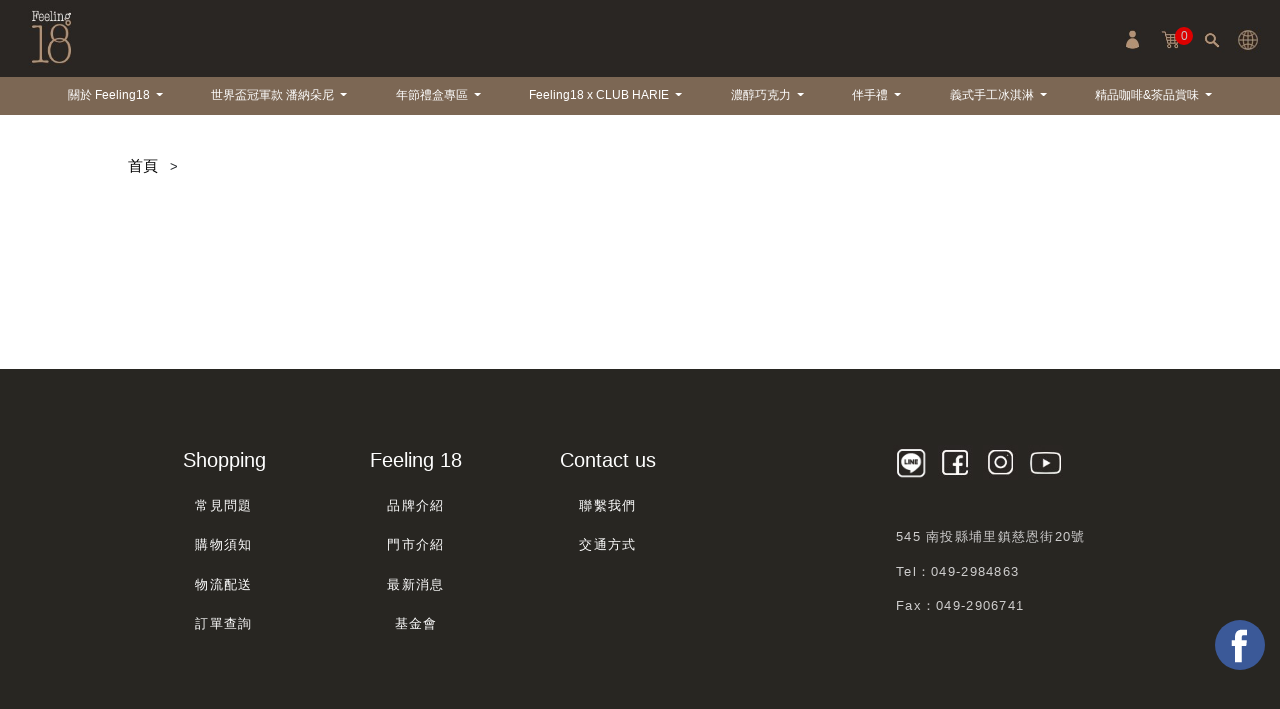

--- FILE ---
content_type: text/html; charset=UTF-8
request_url: https://www.feeling18c.com/show_product.asp?p_id=33&p_class=3
body_size: 6283
content:
<!DOCTYPE html>
<html lang="en">
<head>
    <meta charset="utf-8">
    <meta name="viewport" content="width=device-width, initial-scale=1, shrink-to-fit=no">
        <meta name="author" content="Feeling18─南投埔里18度C巧克力工房">
    <meta name="description" content="Feeling18─南投埔里18度C巧克力工房。攝氏18度的溫度對於巧克力來說，無論是生產、保存或是品嚐，都是最能呈現巧克力風味及優良品質的溫度。在溫度上的堅持，是Feeling18的初衷，也是不變的承諾。">
    <meta name="keywords" content="18度C, 生巧克力, 巧克力, 薄片巧克力, 南投巧克力, 埔里巧克力, 台灣巧克力, 生吐司, 木輪蛋糕, 義式冰淇淋, 咖啡, 渡之島日高, Feeling18Lab">
    <link rel="icon"  sizes="32x32" href="/assets/img/favicon.ico">
    <title>Feeling18─南投埔里18度C巧克力工房</title>
    <!-- facebook og -->
    <meta property="og:type" content="product"/>
    <meta property="og:title" content="Feeling18─南投埔里18度C巧克力工房">
    <meta property="og:description" content="Feeling18─南投埔里18度C巧克力工房。攝氏18度的溫度對於巧克力來說，無論是生產、保存或是品嚐，都是最能呈現巧克力風味及優良品質的溫度。在溫度上的堅持，是Feeling18的初衷，也是不變的承諾。">
    <meta property="og:image" content=""/>
    <meta property="og:url" content="https://www.feeling18c.com/show_product.asp">
    <meta property="og:site_name" content="Feeling18─南投埔里18度C巧克力工房"/>
  
   

   
    <script src="https://www.feeling18c.com/application/modules/web/views/themes/f18/assets/js/jquery.min.js"></script>
   
    <link rel="stylesheet" href="https://www.feeling18c.com/application/modules/web/views/themes/f18/assets/bootstrap/css/bootstrap.min.css">
    <link rel="stylesheet" href="https://www.feeling18c.com/application/modules/web/views/themes/f18/assets/fonts/font-awesome.min.css">
    
    
    <link rel="stylesheet" href="https://www.feeling18c.com/application/modules/web/views/themes/f18/assets/css/Card-Carousel-1.css">
    <link rel="stylesheet" href="https://www.feeling18c.com/application/modules/web/views/themes/f18/assets/css/Card-Carousel.css">
    <link rel="stylesheet" href="https://www.feeling18c.com/application/modules/web/views/themes/f18/assets/css/Footer-Dark.css">
    <link rel="stylesheet" href="https://www.feeling18c.com/application/modules/web/views/themes/f18/assets/css/Image-Tab-Gallery-Horizontal.css">
    <link rel="stylesheet" href="https://www.feeling18c.com/application/modules/web/views/themes/f18/assets/css/styles.css?v=22012209">
    <!-- Google tag (gtag.js) -->
    <script async src="https://www.googletagmanager.com/gtag/js?id=G-WW0PWF7DXG"></script>
    <script>
    window.dataLayer = window.dataLayer || [];
    function gtag(){dataLayer.push(arguments);}
    gtag('js', new Date());

    gtag('config', 'G-WW0PWF7DXG');
    </script>
    
</head>

<body>
<div class="g-container">
<input type ="hidden" name="base_url" id="base_url" value="https://www.feeling18c.com/">
<input type ="hidden" name="CSRF_TOKEN" id="CSRF_TOKEN" value="1e634740052ec69129b9c3cf44e0f6de">
<input type ="hidden" name="language_id" id="language_id" value="tw">
<input type="hidden" name="customer_id" id="customer_id" value="">
<script src="https://www.feeling18c.com/assets/js/global_js.js?t=10" type="text/javascript"></script>

<div class="preloader"></div>


 <style>

.amount {
  top: 0px;
  right: 50%;
  padding: 2px;
  width: 18px;
  height: 18px;
  background: #d00;
  border-radius: 18px;
  text-indent: 0;
  margin: 0 auto;
  text-align: center;

}
.amount {
  font: 12px/1.2 Arial;
}
.amount{
  display: block;
  position: absolute;
}
.dropdown-menu {
  
  background-color: #7c6754;
}
@media screen and (max-width:768px) {
    .amount {
        top: 0px;
        right: 65%;
    }
    .dropdown-menu {
  
        background-color: white;
    }

    .dropdown-item  {
        color:#7c6754 !important;
    }
  
}




</style>
    <header style="background: #2a2623;">
            <div class="g-nav">
                <div class="g-nav1" style="display: inline-block;"><a href="/"><img class="g-logo" src="https://www.feeling18c.com/application/modules/web/views/themes/f18/assets/img/logo.png"></a></div>
                <div class="g-nav1 g-nav1-right"><a href="/login"><img src="https://www.feeling18c.com/application/modules/web/views/themes/f18/assets/img/login.png"></a>
                <a href="/step0"><img class="g-shop-img" src="https://www.feeling18c.com/application/modules/web/views/themes/f18/assets/img/shop.png">
                <span id="toolamount" class="amount">0</span>
                </a>
                <a href="#g-search" data-toggle="collapse"><img class="g-search-img" src="https://www.feeling18c.com/application/modules/web/views/themes/f18/assets/img/search.png"></a>
                <a href="#collapseExample" data-toggle="collapse"><img class="g-search-img" src="https://www.feeling18c.com/application/modules/web/views/themes/f18/assets/img/earth.jpg"></a>
                <a id="click_advance" class="g-toggle d-lg-none" href="#" data-toggle="collapse" data-target="#navcol-1"><img class="g-menu" src="https://www.feeling18c.com/application/modules/web/views/themes/f18/assets/img/menu.png"></a>
                    <div id="collapseExample" class="g-earth collapse"><a href="#">中文</a><span>|</span><a href="#">English</a><span>|</span><a href="#">日本語</a></div>
                </div>
            </div>
            <form action="https://www.feeling18c.com/search" class="search" id="search" method="post" accept-charset="utf-8">
<input type="hidden" name="csrf_test_name" value="1e634740052ec69129b9c3cf44e0f6de" />                                                                                                                              
            <div id="g-search" class="g-search-bar collapse"><select>
                    <option value="12" selected="">全部</option>
                </select>
                <div>
                    <input type="text" id="sword"  name="sword" class="g-form-textinput" value="" placeholder="搜尋">
                    <a href="javascript:;" onclick="document.getElementById('search').submit();"> <i class="fa fa-search"></i></a>
                </div>
            </div>
            </form>            <nav class="navbar navbar-light navbar-expand-lg g-navbar2">
                <div class="container-fluid">
                    <div class="collapse navbar-collapse" id="navcol-1">
                        <ul class="navbar-nav mx-auto">
                        <li class="nav-item dropdown">
                                        <a class="nav-link dropdown-toggle" href="#" id="navbarDropdown000" role="button" data-toggle="dropdown" aria-haspopup="true" aria-expanded="false">
                                        關於 Feeling18
                                        </a>
                                        <div class="dropdown-menu" aria-labelledby="navbarDropdown000">
                                                <a class="dropdown-item" href="/brand">品牌故事</a>
                                                
                                             
                                                <a class="dropdown-item" href="/store">門市介紹</a>
                                        </div>
                                    </li>
                        
                                    <li class="nav-item dropdown">
                                        <a class="nav-link dropdown-toggle" href="/brand_product/UXYHPXENQS9ZZ6K" id="navbarDropdown" role="button" data-toggle="dropdown" aria-haspopup="true" aria-expanded="false">
                                            世界盃冠軍款 潘納朵尼
                                        </a>
                                        <div class="dropdown-menu" aria-labelledby="navbarDropdownUXYHPXENQS9ZZ6K">
                                    
                                                <a class="dropdown-item" href="/brand_product/list/K7WGZ2L4TCEKDS6">世界盃冠軍款 潘納朵尼(常溫)</a>
                                                
                                                
                                        </div>
                                    </li>
                                    
                                    <li class="nav-item dropdown">
                                        <a class="nav-link dropdown-toggle" href="/brand_product/ZVJKNEPCJUUSARI" id="navbarDropdown" role="button" data-toggle="dropdown" aria-haspopup="true" aria-expanded="false">
                                            年節禮盒專區
                                        </a>
                                        <div class="dropdown-menu" aria-labelledby="navbarDropdownZVJKNEPCJUUSARI">
                                    
                                                <a class="dropdown-item" href="/brand_product/list/WX96EKZ1QNEVLV8">嵐映新春 萬馬齊奔</a>
                                                
                                                
                                                <a class="dropdown-item" href="/brand_product/list/T6TMCOO7SB59HI7">情人節-馬上說愛</a>
                                                
                                                
                                        </div>
                                    </li>
                                    
                                    <li class="nav-item dropdown">
                                        <a class="nav-link dropdown-toggle" href="/brand_product/H6IANQT8YUC55E1" id="navbarDropdown" role="button" data-toggle="dropdown" aria-haspopup="true" aria-expanded="false">
                                            Feeling18 x CLUB HARIE
                                        </a>
                                        <div class="dropdown-menu" aria-labelledby="navbarDropdownH6IANQT8YUC55E1">
                                    
                                                <a class="dropdown-item" href="/brand_product/list/D2TM8KBDOBFHL2F">跨國聯名-年輪蛋糕</a>
                                                
                                                
                                        </div>
                                    </li>
                                    
                                    <li class="nav-item dropdown">
                                        <a class="nav-link dropdown-toggle" href="/brand_product/5CSKR4U41C7PVIJ" id="navbarDropdown" role="button" data-toggle="dropdown" aria-haspopup="true" aria-expanded="false">
                                            濃醇巧克力
                                        </a>
                                        <div class="dropdown-menu" aria-labelledby="navbarDropdown5CSKR4U41C7PVIJ">
                                    
                                                <a class="dropdown-item" href="/brand_product/list/EOY52TOS8KW7B4W">招牌生巧克力與精緻禮盒</a>
                                                
                                                
                                                <a class="dropdown-item" href="/brand_product/list/C41ME8UZ95O3BP5">堅果禮盒與特製禮盒</a>
                                                
                                                
                                                <a class="dropdown-item" href="/brand_product/list/H6A4KV2ZO3ZS9LY">薄片巧克力禮盒</a>
                                                
                                                
                                                <a class="dropdown-item" href="/brand_product/list/4NSP9IOUMA699EK">藏心巧克力(單一口味6入)</a>
                                                
                                                
                                        </div>
                                    </li>
                                    
                                    <li class="nav-item dropdown">
                                        <a class="nav-link dropdown-toggle" href="/brand_product/4OW5XRMDB7JP82F" id="navbarDropdown" role="button" data-toggle="dropdown" aria-haspopup="true" aria-expanded="false">
                                            伴手禮
                                        </a>
                                        <div class="dropdown-menu" aria-labelledby="navbarDropdown4OW5XRMDB7JP82F">
                                    
                                                <a class="dropdown-item" href="/brand_product/list/R4AIIFG25GXKAYZ">生吐司與塩可頌(冷凍)</a>
                                                
                                                
                                                <a class="dropdown-item" href="/brand_product/list/YLC7ZQ936KI99UP">蝴蝶酥、餅乾伴手禮</a>
                                                
                                                
                                                <a class="dropdown-item" href="/brand_product/list/19CSSLIFQDRGPKO">蛋糕伴手禮</a>
                                                
                                                
                                                <a class="dropdown-item" href="/brand_product/list/I8JA9XHB3D3BXRF">法式奶酥醬</a>
                                                
                                                
                                                <a class="dropdown-item" href="/brand_product/list/8A48QRRTG2TCJPA">好食麵推薦</a>
                                                
                                                
                                        </div>
                                    </li>
                                    
                                    <li class="nav-item dropdown">
                                        <a class="nav-link dropdown-toggle" href="/brand_product/DONG5EZROXPEQVC" id="navbarDropdown" role="button" data-toggle="dropdown" aria-haspopup="true" aria-expanded="false">
                                            義式手工冰淇淋
                                        </a>
                                        <div class="dropdown-menu" aria-labelledby="navbarDropdownDONG5EZROXPEQVC">
                                    
                                                <a class="dropdown-item" href="/brand_product/list/93TCZMQB7SNEESN">冰淇淋組合(冷凍)</a>
                                                
                                                
                                        </div>
                                    </li>
                                    
                                    <li class="nav-item dropdown">
                                        <a class="nav-link dropdown-toggle" href="/brand_product/UCROSJJUIAOJ855" id="navbarDropdown" role="button" data-toggle="dropdown" aria-haspopup="true" aria-expanded="false">
                                            精品咖啡&茶品賞味
                                        </a>
                                        <div class="dropdown-menu" aria-labelledby="navbarDropdownUCROSJJUIAOJ855">
                                    
                                                <a class="dropdown-item" href="/brand_product/list/6WK9TBRJ5HW6RLJ">精品咖啡豆</a>
                                                
                                                
                                                <a class="dropdown-item" href="/brand_product/list/BZSZEJQ5679GVEU">精品濾掛式咖啡</a>
                                                
                                                
                                                <a class="dropdown-item" href="/brand_product/list/CTQ8LBMD7ZG2QTX">咖啡沖煮器材</a>
                                                
                                                
                                                <a class="dropdown-item" href="/brand_product/list/EONPO8Q7HLE5IWG">茶品賞味</a>
                                                
                                                
                                                <a class="dropdown-item" href="/brand_product/list/CZ792EI9VJH241P">可可饗宴</a>
                                                
                                                
                                        </div>
                                    </li>
                                    
<!--
                            <li class="nav-item"><a class="nav-link active" href="/brand_product/list/86">巧克力</a></li>
                            <li class="nav-item"><a class="nav-link" href="/brand_product/list/82">伴手禮</a></li>
                            <li class="nav-item"><a class="nav-link" href="/brand_product/list/104">冰淇淋</a></li>
                            
                            <li class="nav-item"><a class="nav-link" href="/brand_product/list/59">精選咖啡</a></li>
                            <li class="nav-item"><a class="nav-link active" href="/brand_product/list/64">茶品賞味/可可饗宴</a></li>
                            <li class="nav-item"><a class="nav-link" href="/brand_product/list/24">生吐司</a></li>
                             <li class="nav-item"><a class="nav-link" href="/news">最新消息</a></li>
                           <li class="nav-item"><a class="nav-link" href="#">線上預購</a></li>
                            <li class="nav-item"><a class="nav-link" href="#">缐下預購</a></li>-->
                        </ul>
                    </div>
                </div>
            </nav>
        </header>

<style>
    .g-fq-nav a.active {
    width: 34%;
}
</style>

<style>
.d-menber-cont2 {
    margin: 5rem 25rem 6rem;
    flex-direction: column;
    border-radius: 5px;
    padding: 2rem 3.5rem;
    width: 50%;
    border-left: 0px solid #b49276;
}

.g-menber-date1a {
    width: 12.5rem;
    font-size: 1.2rem;
}
.g-menber-date1 {
    display: flex;
    width: 100%;
    padding-right: 1rem;
}
.g-menber-number {
    display: flex;
    width: 100%;
    padding-right: 1rem;
}
.g-login-btn {
    display: flex;
    justify-content: center;
    margin-top: 2rem;
}
.g-menber-order-title {
    font-size: 1.5rem;
    font-weight: normal;
}
p{
    font-weight: normal;
}
.g-menber-order {
    width: 100%;
}
.g-total-notice p, span {
    font-size: 0.9rem;
    margin-left: 8px;
}

.smallp{
    font-size:0.9rem;
}

@media (max-width: 992px) {

.d-menber-cont2 {
    margin: 0rem 1rem 6rem;
    border: 0px solid;
  
    padding: 0rem 1rem;
    width: 93%;
}
.g-menber-date1 {
    display: block;
    width: 100%;
    padding-top: 0rem;
}
.g-menber-date {
    display: block;
    width: 100%;
    padding-top: 0rem;
}
.g-menber-order-title {
    font-size: 1.5rem;
    font-weight: normal;
    margin-bottom: 2rem;
}
}
</style>
<div>
<div class="g-bread" style="margin-bottom: 4rem;"><a href="/" style="color: black;">首頁</a><span>&nbsp;&gt;&nbsp;</span><a href="#" style="color: rgb(180,146,118);"></a></div>
</div>
<div class="d-menber-cont2">
           
                
        </div>

        <div>
            <footer class="g-footer">
                <div>
                    <div class="d-none d-lg-block">
                        <div class="row g-footer-row" style="margin-left: 10rem;">
                            <div class="col-2">
                                <div class="g-footer-menu-div">
                                    <p>Shopping</p>
                                    <p><a href="/faq">常見問題</a></p>
                                    <p><a href="/faq2">購物須知</a></p>
                                    <p><a href="/faq3">物流配送</a></p>
                                    <p><a href="/orders">訂單查詢</a></p>
                                </div>
                            </div>
                            <div class="col-2">
                                <div class="g-footer-menu-div">
                                    <p>Feeling 18</p>
                                    <p><a href="/brand">品牌介紹</a></p>
                                    <p><a href="/store">門市介紹</a></p>
                                    <p><a href="/news">最新消息</a></p>
                                    <p><a href="/fd">基金會</a></p>
                                </div>
                            </div>
                            <div class="col-2">
                                <div class="g-footer-menu-div">
                                    <p>Contact us</p>
                                    <p><a href="/contact">聯繫我們</a></p>
                                    <p><a href="/contact">交通方式</a></p>
                                </div>
                            </div>
                            <div class="col-4 offset-lg-2">
                                <div class="row g-footer-right-row" style="/*width: 25vw;*//*margin: 0 auto;*/">
                                    <div class="col-12">
                                        <div class="g-social-div">
                                            <a href="https://liff.line.me/1645278921-kWRPP32q/?accountId=xat.0000110170.qwl" target="_blank"><img src="https://www.feeling18c.com/application/modules/web/views/themes/f18/assets/img/F18_Line.jpg"></a>
                                            <a href="https://www.facebook.com/18chocolate" target="_blank"><img src="https://www.feeling18c.com/application/modules/web/views/themes/f18/assets/img/facebook.jpg"></a>
                                            <a href="https://www.instagram.com/_feeling18_/" target="_blank"><img src="https://www.feeling18c.com/application/modules/web/views/themes/f18/assets/img/instagram.jpg"></a>
                                            <a href="https://www.youtube.com/@FeelingC-ng2zb" target="_blank"><img src="https://www.feeling18c.com/application/modules/web/views/themes/f18/assets/img/youtube.jpg"></a>
                                            
                                        </div>
                                    </div>
                                    <div class="col-12" style="margin-top: 3.7rem;">
                                        <div>
                                            <p>545 南投縣埔里鎮慈恩街20號</p>
                                            <p>Tel：049-2984863</p>
                                            <p>Fax：049-2906741<br></p>
                                        </div>
                                    </div>
                                </div>
                            </div>
                        </div>
                    </div>
                    <div class="d-lg-none">
                        <div class="row g-footer-row">
                            <div class="col">
                                <div>
                                    <div class="g-collapse"><a class="btn btn-primary g-button" data-toggle="collapse" aria-expanded="true" aria-controls="collapse-1" href="#collapse-1" role="button">Shopping<i class="fa fa-minus g-button-icon"></i></a>
                                        <div class="collapse show" id="collapse-1">
                                            <div class="g-footer-menu-div">
                                                <p><a href="/faq">常見問題</a></p>
                                                <p><a href="/faq2">購物須知</a></p>
                                                <p><a href="/faq3">物流配送</a></p>
                                                <p><a href="/orders">訂單查詢</a></p>
                                            </div>
                                            <hr class="g-hr">
                                        </div>
                                    </div>
                                    <div class="g-collapse"><a class="btn btn-primary g-button" data-toggle="collapse" aria-expanded="false" aria-controls="collapse-2" href="#collapse-2" role="button">Feeling 18<i class="fa d-none g-button-icon"></i></a>
                                        <div class="collapse" id="collapse-2">
                                            <div class="g-footer-menu-div">
                                                <p><a href="/brand">品牌介紹</a></p>
                                                <p><a href="/store">門市介紹</a></p>
                                                <p><a href="/news">最新消息</a></p>
                                                <p><a href="/fd">基金會</a></p>
                                            </div>
                                            <hr class="g-hr">
                                        </div>
                                    </div>
                                    <div class="g-collapse"><a class="btn btn-primary g-button" data-toggle="collapse" aria-expanded="false" aria-controls="collapse-3" href="#collapse-3" role="button">Contact Us<i class="fa d-none g-button-icon"></i></a>
                                        <div class="collapse" id="collapse-3">
                                            <div class="g-footer-menu-div">
                                                <p><a href="/contact">聯繫我們</a></p>
                                                <p><a href="/contact">交通方式</a></p>
                                            </div>
                                            <hr class="g-hr">
                                        </div>
                                    </div>
                                </div>
                            </div>
                            <div class="col-12" style="padding-left: 7vw;margin-top: 5vw;">
                                <div class="row g-footer-right-row">
                                    <div class="col-12" style="margin-left: -2vw;">
                                        <div class="g-social-div"><a href="https://liff.line.me/1645278921-kWRPP32q/?accountId=xat.0000110170.qwl" target="_blank"><img src="https://www.feeling18c.com/application/modules/web/views/themes/f18/assets/img/F18_Line.jpg"></a>
                                            <a href="https://www.facebook.com/18chocolate" target="_blank"><img src="https://www.feeling18c.com/application/modules/web/views/themes/f18/assets/img/facebook.jpg"></a>
                                            <a href="https://www.instagram.com/_feeling18_/" target="_blank"><img src="https://www.feeling18c.com/application/modules/web/views/themes/f18/assets/img/instagram.jpg" style="margin-left: 1vw;margin-right: 1vw;"></a>
                                            <a href="https://www.youtube.com/@FeelingC-ng2zb" target="_blank"><img src="https://www.feeling18c.com/application/modules/web/views/themes/f18/assets/img/youtube.jpg"></a></div>
                                    </div>
                                    <div class="col-12" style="margin-top: 7vw;margin-left: -1vw;">
                                        <div>
                                            <p>545 南投縣埔里鎮慈恩街20號</p>
                                            <p>Tel：049-2984863</p>
                                            <p>Fax：049-2906741<br></p>
                                        </div>
                                    </div>
                                </div>
                            </div>
                        </div>
                    </div>
                </div>
                <div class="g-copyright">
                    <p>Copyright © feeling18c.com All Rights Reserved</p>
                </div>
            </footer>
        </div>

    </div>
    <script src="https://www.feeling18c.com/application/modules/web/views/themes/f18/assets/js/jquery.min.js"></script>
    <script src="https://www.feeling18c.com/application/modules/web/views/themes/f18/assets/bootstrap/js/bootstrap.min.js"></script>
    <script src="https://www.feeling18c.com/application/modules/web/views/themes/f18/assets/js/Button-modal-ecommerce.js"></script>
   <!-- <script src="https://www.feeling18c.com/application/modules/web/views/themes/f18/assets/js/Card-Carousel.js?t=1"></script> -->
    <script src="https://www.feeling18c.com/application/modules/web/views/themes/f18/assets/js/collapse.js"></script>
    <script src="https://www.feeling18c.com/application/modules/web/views/themes/f18/assets/js/Image-Tab-Gallery-Horizontal.js"></script>
    <script src="https://www.feeling18c.com/application/modules/web/views/themes/f18/assets/js/newam.js?t=2"></script>
    <script src="https://www.feeling18c.com/application/modules/web/views/themes/f18/assets/js/number.js?t=1"></script>
    <script src="https://www.feeling18c.com/application/modules/web/views/themes/f18/assets/js/toggle.js"></script>
    <script src="https://www.feeling18c.com/application/modules/web/views/themes/f18/assets/js/toggle2.js"></script>

    <div class="modal fade" id="squarespaceModalown" tabindex="-1" role="dialog" aria-labelledby="modalLabel" aria-hidden="true">
  <div class="modal-dialog modal-dialog-centered">
	<div class="modal-content">
		<div class="modal-header">
			<button type="button" class="close" data-dismiss="modal"><span aria-hidden="true">×</span><span class="sr-only">Close</span></button>
			<h3 class="modal-title" id="lineModalLabel"></h3>
        </div>
        <div class="modal-bodyown" >
              
 <!-- content goes here -->
		</div>
		<div class="modal-footerown">
			
		</div>
	</div>
  </div>

<style>
.modal-header {
    padding: 0.3rem 1rem;
    border-bottom: 0px solid #dee2e6;
}

.g-total-notice p, span {
   /* font-size: 1.8vw;
    color: rgb(179,146,117);*/
}
.modal-content {
   
    border-radius: 1.2rem;
}
.alerttitle{
    font-size:1.6rem;
    padding-bottom:2rem;
    padding-top:2rem;
}
.alerttitle2{
    font-size:1.4rem;
    padding-bottom:1rem;
    padding-top:0rem;
}
@media (max-width: 992px) {
.g-total-notice p, span {
    /*
    font-size: 8vw;
    color: rgb(179,146,117);
    */
}
.modal-content {
    margin-top: -10rem;
}
.alerttitle{
    font-size:1.6rem;
    padding-bottom:2rem;
    padding-top:0rem;
}
.alerttitle2{
    font-size:1.4rem;
    padding-bottom:1rem;
    padding-top:0rem;
}

}
</style>
</div><div class="modal fade" id="alertModal" tabindex="-1" role="dialog" aria-labelledby="modalLabel" aria-hidden="true">
  <div class="modal-dialog modal-dialog-centered">
	<div class="modal-content">
		<div class="modal-header">
			<button type="button" class="close" data-dismiss="modal"><span aria-hidden="true">×</span><span class="sr-only">Close</span></button>
			<h3 class="modal-title" id="lineModalLabel"></h3>
        </div>
        <div class="modal-bodyalert" >
              

		</div>
		<div class="modal-footeralert">
			
		</div>
	</div>
  </div>
</div>


<style>
.deQKmp {
  order: 2;
  position: fixed;
  right: 15px;
  bottom: 50px;
}
.haXIZE {
  display: block;
  flex-shrink: 0;
  opacity: 1;
  text-decoration: none !important;
  width: 50px;
  height: 50px;


  order: 2;

  box-sizing: border-box;
  cursor: pointer;
  overflow: hidden;

  transition: 0.5s;
  position: relative;
  z-index: 200;
}
  </style>
  <div size="50" class="sc-q8c6tt-1 deQKmp"><a size="50" href="https://www.facebook.com/18chocolate?mibextid=ZbWKwL" target="_blank" aria-label="Go to facebook" color="#0084ff" id="" data-component-name="BaseButton" direction="column" order="facebook,line" class="sc-q8c6tt-0 haXIZE"><svg height="50px" width="50px" version="1.1" id="Capa_1" xmlns="http://www.w3.org/2000/svg" xmlns:xlink="http://www.w3.org/1999/xlink" 
	 viewBox="0 0 112.196 112.196" xml:space="preserve">
<g>
	<circle style="fill:#3B5998;" cx="56.098" cy="56.098" r="56.098"/>
	<path style="fill:#FFFFFF;" d="M70.201,58.294h-10.01v36.672H45.025V58.294h-7.213V45.406h7.213v-8.34
		c0-5.964,2.833-15.303,15.301-15.303L71.56,21.81v12.51h-8.151c-1.337,0-3.217,0.668-3.217,3.513v7.585h11.334L70.201,58.294z"/>
</g>
</svg></a></div>
<!--
<a href="#0" class="cd-top color4">
    <i class="fa fa-arrow-up"></i>
</a>
-->


</body>
</html>


--- FILE ---
content_type: text/css
request_url: https://www.feeling18c.com/application/modules/web/views/themes/f18/assets/css/Card-Carousel.css
body_size: 7812
content:
.carousel {
  margin-bottom: 0;
  /*padding: 0 40px 30px 40px;*/
}

@media (min-width: 3992px) {
  .carousel-inner .active, .carousel-inner .active + .carousel-item, .carousel-inner .active + .carousel-item + .carousel-item, .carousel-inner .active + .carousel-item + .carousel-item + .carousel-item {
    /*display: block;*/
  }
}

@media (min-width: 3992px) {
  .carousel-inner .carousel-item.active:not(.carousel-item-right):not(.carousel-item-left), .carousel-inner .carousel-item.active:not(.carousel-item-right):not(.carousel-item-left) + .carousel-item, .carousel-inner .carousel-item.active:not(.carousel-item-right):not(.carousel-item-left) + .carousel-item + .carousel-item, .carousel-inner .carousel-item.active:not(.carousel-item-right):not(.carousel-item-left) + .carousel-item + .carousel-item + .carousel-item {
    transition: none;
  }
}

@media (min-width: 3992px) {
  .carousel-inner .active.carousel-item + .carousel-item + .carousel-item + .carousel-item + .carousel-item {
    position: absolute;
    top: 0;
    right: -25%;
    z-index: -1;
    display: block;
    visibility: visible;
  }
}

@media (max-width: 991px) {
  .d-menber-nav .active {
    height: 10vw;
    width: 25%;
    display: flex;
    justify-content: center;
    align-items: center;
    border: 1px solid #b49276;
    color: white;
    flex-wrap: wrap;
    background: #b49276;
  }
}

@media (min-width: 992px) {
  .d-menber-nav .active {
    height: 3.5rem;
    width: 100%;
    display: flex;
    justify-content: center;
    align-items: center;
    border-bottom: 1px solid #b49276;
    color: white;
    flex-wrap: wrap;
    background: #b49276;
  }
}

@media (max-width: 991px) {
  .d-menber-nav {
    width: 100%;
    display: flex;
    flex-wrap: wrap;
    height: 10vw;
  }
}

@media (min-width: 992px) {
  .d-menber-nav a:nth-child(1) {
    border-top: 1px solid;
  }
}

@media (min-width: 992px) {
  .d-menber-nav {
    width: 80%;
    display: flex;
    flex-wrap: wrap;
    height: 10rem;
  }
}

@media (max-width: 991px) {
  .g-menber-order-title {
    font-size: 4.5vw;
    margin-top: 10vw;
  }
}

@media (min-width: 992px) {
  .g-menber-order-title {
    font-size: 1.5rem;
  }
}

.g-menber-date {
  display: flex;
  flex-wrap: wrap;
  align-items: center;
}

.g-date.glyphicon {
  color: #ff9900 !important;
}

@media (max-width: 991px) {
  .g-date {
    color: rgb(159,159,159);
    border: none;
    background: #EFEFEF;
    width: 100%;
    padding-left: 3vw;
    padding-right: 3vw;
    height: 6vw;
    font-size: 3.3vw;
  }
}

@media (min-width: 992px) {
  .g-date {
    color: grey;
    border: none;
    background: #EFEFEF;
    width: 100%;
    padding-left: 1rem;
    height: 2rem;
  }
}

.g-menber-date1b {
  flex-grow: 1;
}

@media (max-width: 991px) {
  .g-menber-list {
    margin-top: 14vw;
  }
}

@media (min-width: 992px) {
  .g-menber-list {
    margin-top: 7rem;
  }
}

.g-menber-hr {
  margin-top: 1.5rem;
  /*margin-bottom: 4.5rem;*/
  width: 110%;
  margin-left: -5%;
}

.g-menber-list-title1 a {
  margin-left: 1rem;
}

.g-table span {
  font-size: 0.6rem !important;
}

.g-table th {
  min-width: 7rem;
}

@media (max-width: 991px) {
  .g-menber-list-mod {
    margin-top: 11vw;
    margin-bottom: 3vw;
  }
}

@media (min-width: 992px) {
  .g-menber-list-mod {
    margin-top: 4.5rem;
    margin-bottom: 6rem;
  }
}

.g-table2 .table-responsive {
  border-radius: 8px;
  margin-top: 3vw;
}

@media (max-width: 991px) {
  .g-detail-notice p:nth-child(2) {
    width: 41vw;
    font-size: 2.3vw;
    display: flex;
    border-radius: 45px;
    margin-left: 2vw;
  }
}

@media (min-width: 992px) {
  .g-detail-notice p:nth-child(2) {
    width: 70%;
    display: flex;
    border-radius: 45px;
    margin-left: 0.5rem;
  }
}

@media (max-width: 991px) {
  .g-detail-notice p:nth-child(1) {
    width: 8vw;
    font-size: 2.3vw;
    border: 1px solid;
    height: 3.5vw;
    justify-content: center;
    display: flex;
    border-radius: 45px;
  }
}

@media (min-width: 992px) {
  .g-detail-notice p:nth-child(1) {
    width: 3rem;
    border: 1px solid;
    height: 1.7rem;
    justify-content: center;
    display: flex;
    border-radius: 45px;
  }
}

@media (max-width: 991px) {
  .g-detail-notice {
    flex-direction: row !important;
    color: black;
  }
}

@media (min-width: 992px) {
  .g-detail-notice p {
    font-size: 1rem !important;
  }
}

@media (min-width: 992px) {
  .g-detail-notice {
    flex-direction: row !important;
    color: black;
    align-items: center;
  }
}

.g-price {
  font-size: 2.3vw;
}

.g-detail-product .top {
  height: 6vw;
  background-color: #b49276;
}

@media (max-width: 991px) {
  .g-detail-product .cont2 {
    padding: 2vw 5vw;
    font-size: 3vw;
  }
}

@media (min-width: 992px) {
  .g-detail-product .cont2 {
    padding: 0rem 2rem 2.5rem;
    font-size: 1rem;
    border: 1px solid;
    border-radius: 8px;
  }
}

.g-detail-product .cont {
  padding: 5vw;
}

@media (max-width: 991px) {
  .g-detail-product.2nd {
    font-size: 3.5vw;
    border: 1px solid;
    padding: 0 0 8vw;
    border-radius: 8px;
  }
}

@media (max-width: 991px) {
  .g-detail-product {
    font-size: 3.5vw;
    border: 1px solid;
    padding: 0 0 5vw;
    border-radius: 8px;
  }
}

@media (max-width: 991px) {
  .g-detail-product p {
    font-size: 3.5vw;
    line-height: 4.2vw;
  }
}

@media (max-width: 991px) {
  .g-detail-product span {
    font-size: 3.5vw;
  }
}

@media (max-width: 991px) {
  .g-detail-addon {
    background-color: black;
    color: white !important;
    border-radius: 15px;
    padding: 0vw 1.5vw;
  }
}

@media (min-width: 992px) {
  .g-detail-addon {
    background-color: black;
    color: white !important;
    border-radius: 15px;
    padding: 0vw 0.5rem;
  }
}

@media (max-width: 991px) {
  .g-detail-addon-btn {
    justify-content: space-between;
    color: black;
  }
}

@media (min-width: 992px) {
  .g-detail-addon-btn {
    justify-content: space-between;
    color: black;
    width: 40%;
    margin-top: 0.5rem;
  }
}

@media (max-width: 991px) {
  .g-detail-addon-btn span {
    justify-content: space-between;
    color: black;
    font-size: 3.2vw;
  }
}

@media (min-width: 992px) {
  .g-detail-addon-btn span {
    justify-content: space-between;
    color: black;
    font-size: 1rem;
  }
}

.g-detail-addon-div {
  margin-top: 1.5vw;
}

@media (max-width: 991px) {
  .g-mt2 {
    margin-top: 5vw;
  }
}

@media (min-width: 992px) {
  .g-mt2 {
    margin-top: 2rem;
  }
}

.g-price2 {
  font-size: 2.3vw !important;
}

.g-detail-hr2 {
  width: 90%;
  margin-top: 1vw;
  margin-bottom: 1vw;
}

@media (max-width: 991px) {
  .g-detail-bg {
    width: 90%;
    margin: 0 auto;
    padding: 6.5vw 5vw 1vw !important;
    background: #DDDDE3;
    margin-top: 7vw;
  }
}

@media (min-width: 992px) {
  .g-detail-bg {
    width: 92%;
    margin: 0 auto;
    padding: 1rem 2rem 1rem!important;
    background: #DDDDE3;
    margin-top: -1rem;
  }
}

@media (max-width: 991px) {
  .g-mt3 {
    margin-top: 3vw;
  }
}

@media (min-width: 992px) {
  .g-mt3 {
    margin-top: 0.8rem;
  }
}

.g-detail-product.2nd {
}

@media (max-width: 991px) {
  .g-detail-product2 {
    padding: 0 0 9vw;
  }
}

@media (min-width: 992px) {
  .g-detail-product2 {
    padding: 0 0 7.5rem;
  }
}

@media (max-width: 991px) {
  .g-detail-title {
    font-size: 3.5vw;
  }
}

@media (min-width: 992px) {
  .g-detail-title {
    font-size: 1.2rem;
  }
}

@media (max-width: 991px) {
  .g-detail-remark {
    font-size: 3.2vw;
    margin-left: 3.5vw;
    line-height: 6vw;
    margin-top: 3vw;
  }
}

@media (min-width: 992px) {
  .g-detail-remark {
    font-size: 1rem;
    margin-left: 1rem;
    line-height: 2rem;
    margin-top: 1.5rem;
  }
}

@media (max-width: 991px) {
  .g-detail-remark-div {
    margin-top: 9vw;
    margin-bottom: 4vw;
  }
}

@media (min-width: 992px) {
  .g-detail-remark-div {
    margin-top: -4rem;
    margin-bottom: 3rem;
    margin-left: 1rem;
  }
}

@media (max-width: 991px) {
  .g-mt4 {
    margin-top: -5vw !important;
  }
}

@media (min-width: 992px) {
  .g-mt4 {
    margin-top: -4rem !important;
  }
}

@media (min-width: 992px) {
  .g-menber-order.g-detail {
    width: 91%;
  }
}

@media (min-width: 992px) {
  .g-menber-list-title.g-detail {
    flex-wrap: wrap;
  }
}

@media (min-width: 992px) {
  .g-menber-list-title1.g-detail {
    justify-content: space-between;
  }
}

@media (max-width: 991px) {
  .g-list-chk.g-detail {
    width: 24vw;
    height: 7vw;
  }
}

@media (min-width: 992px) {
  .g-list-chk.g-detail {
    width: 11.5rem;
    height: 3.5rem;
  }
}

@media (min-width: 992px) {
  .g-menber-list-mod.g-detail {
    margin-top: -3.5rem;
    margin-bottom: 0.5rem;
  }
}

@media (min-width: 992px) {
  .g-menber-no.g-detail {
    font-size: 1.2rem;
  }
}

.g-detail-order-m .top p:nth-child(3) {
  width: 8%;
  display: flex;
  justify-content: center;
  align-items: center;
}

.g-detail-order-m .top p:nth-child(4) {
  width: 18%;
  display: flex;
  justify-content: center;
  align-items: center;
}

.g-detail-order-m .top p:nth-child(2) {
  width: 44%;
  display: flex;
  justify-content: center;
  align-items: center;
}

.g-detail-order-m .top p:nth-child(1) {
  width: 30%;
  display: flex;
  justify-content: center;
  align-items: center;
}

.g-detail-order-m .top {
  height: 3rem;
  background: #b49276;
  display: flex;
  color: white;
  border-radius: 8px 8px 0 0;
}

.g-detail-order-m {
  margin-bottom: 7.5rem;
  border-radius: 8px;
  border: 1px solid;
  padding-bottom: 2.5rem;
}

.g-detail-order-m .cont div:nth-child(1) {
  display: flex;
  width: 74%;
  flex-wrap: wrap;
  padding: 0 3rem;
}

.g-detail-order-m .cont {
  display: flex;
  margin-top: 1.5rem;
}

.g-detail-hr3 {
  width: 92%;
  margin-top: 2rem;
  margin-bottom: 2.5rem;
}

.g-hr-total-end.g-detail {
  margin: 1.2rem 0 1.2rem;
}

.g-total-end.g-detail p {
  font-size: 1.3rem !important;
}

@media (min-width: 992px) {
  .g-mb {
    margin-bottom: 1.5rem;
  }
}

@media (max-width: 991px) {
  .g-info-coupon > p {
    font-size: 4.6vw;
    margin-left: 1vw;
    margin-bottom: 8vw;
  }
}

@media (max-width: 991px) {
  .g-discount-coupon > p {
    font-size: 5vw;
  }
}

@media (min-width: 992px) {
  .g-info-coupon > p {
    font-size: 1.6rem;
    width: 100%;
    margin-bottom: 1.5rem;
  }
}

@media (min-width: 992px) {
  .g-discount-coupon > p {
    font-size: 1.6rem;
    width: 100%;
    margin-bottom: 1.5rem;
  }
}

@media (max-width: 991px) {
  .g-discount-coupon > div {
    display: flex;
    width: 100%;
    align-items: center;
  }
}

@media (min-width: 992px) {
  .g-discount-coupon > div {
    display: flex;
    align-items: center;
  }
}

@media (max-width: 991px) {
  .g-discount-coupon > div > p {
    font-size: 3.5vw;
    width: 28%;
  }
}

@media (min-width: 992px) {
  .g-discount-coupon > div > p {
    font-size: 1.2rem;
    width: 25%;
  }
}

.g-discount-coupon > div > div {
  width: 26%;
}

@media (max-width: 991px) {
  .g-discount-coupon > div > a {
    font-size: 3.5vw;
    width: 19.5vw;
    height: 7.5vw;
    background: rgb(180,146,118);
    display: flex;
    justify-content: center;
    align-items: center;
    color: white;
    border-radius: 45px;
  }
}

@media (min-width: 992px) {
  .g-discount-coupon > div > a {
    font-size: 1.2rem;
    width: 6rem;
    height: 2.5rem;
    background: rgb(180,146,118);
    display: flex;
    justify-content: center;
    align-items: center;
    color: white;
    border-radius: 45px;
  }
}

@media (min-width: 992px) {
  .g-discount-coupon > div > input {
    font-size: 1rem;
    /*flex-grow: 1;*/
    border: none;
    background: #EFEFEF;
    padding-left: 1rem;
    color: black;
    height: 2.2rem;
    border-radius: 5px;
    width: 22rem;
  }
}

@media (max-width: 991px) {
  .g-discount-coupon > div > input {
    font-size: 3.5vw;
    flex-grow: 1;
    border: none;
    background: #EFEFEF;
    padding-left: 4vw;
    color: black;
    height: 6vw;
    border-radius: 5px;
  }
}

.g-discount-coupon > div > input::placeholder {
  color: rgb(181,181,181);
}

@media (max-width: 991px) {
  .g-discount-coupon .add {
    margin-top: 5vw;
    margin-bottom: 3.5vw;
  }
}

@media (min-width: 992px) {
  .g-discount-coupon .add {
    /*margin-top: 5vw;*/
    /*margin-bottom: 3.5vw;*/
    width: 55%;
  }
}

@media (max-width: 991px) {
  .g-discount-coupon .btn {
    margin-bottom: 8.5vw;
  }
}

@media (min-width: 992px) {
  .g-discount-coupon .btn {
    margin-bottom: 0rem;
    padding: 0;
  }
}

.g-table2 .no {
  color: black;
}

.g-table2 .btn2 {
  color: white;
  background: #b49276;
  width: 16vw;
  border-radius: 45px;
  height: 6vw;
  font-size: 3.2vw;
  display: flex;
  justify-content: center;
  align-items: center;
  padding: 0;
}

.g-table2 .btn {
  color: white;
  background: #b49276;
  width: 24vw;
  border-radius: 45px;
  height: 6vw;
  font-size: 3.2vw;
  display: flex;
  justify-content: center;
  align-items: center;
  padding: 0;
}

.g-hr-fd {
  width: 90%;
  margin-bottom: 2vw;
}

.g-hr-discount {
  width: 90%;
  margin-bottom: 3vw;
}

.g-table-discount {
  border: 1px solid #b49276;
  border-radius: 8px;
  padding-bottom: 4vw;
}

.g-table-discount .table-responsive {
  margin-top: 0;
}

.g-table-discount .used {
  font-size: 3.5vw;
  margin-left: 2vw;
}

@media (max-width: 991px) {
  .g-discount-page {
    margin-top: 6vw;
    margin-bottom: 16vw !important;
  }
}

@media (min-width: 992px) {
  .g-discount-page {
    margin-top: 3rem;
    margin-bottom: 6rem !important;
  }
}

@media (min-width: 992px) {
  .g-discount {
    margin-top: 0;
  }
}

@media (min-width: 992px) {
  .g-discount-coupon {
    display: flex;
    flex-wrap: wrap;
    margin-bottom: 5rem;
    margin-left: 1rem;
    margin-bottom: 10rem;
  }
}

@media (max-width: 991px) {
  .g-discount-coupon {
    display: flex;
    flex-wrap: wrap;
  }
}

.g-table .para {
  color: black;
}

.g-discount-trans {
  color: white;
  background: #b49276;
  display: flex;
  justify-content: center;
  align-items: center;
  font-size: 1rem;
  width: 6.5rem;
  height: 1.6rem;
  border-radius: 45px;
}

.g-fd-table {
  color: white;
  background: #b49276;
  display: flex;
  justify-content: center;
  align-items: center;
  font-size: 1rem;
  width: 7.5rem;
  height: 2rem;
  border-radius: 45px;
}

.g-discount-trans {
  color: white;
  background: #b49276;
  display: flex;
  justify-content: center;
  align-items: center;
  font-size: 1rem;
  width: 6.5rem;
  height: 1.6rem;
  border-radius: 45px;
}

.g-discount-hr {
  width: 90%;
  margin-top: 0rem;
  margin-bottom: -3rem;
}

.g-table.g-discount-table {
  padding-bottom: 2rem;
}

@media (max-width: 991px) {
  .g-modal2 .modal-body {
    height: 134vw;
    position: relative;
    padding: 5vw;
    color: #b49276;
  }
}

@media (max-width: 991px) {
  .g-modal .modal-body {
    height: 134vw;
    position: relative;
    padding: 5vw;
    color: #b49276;
  }
}

@media (min-width: 992px) {
  .g-modal2 .modal-body {
    height: 37rem;
    position: relative;
    padding: 2rem 3rem;
    color: #b49276;
  }
}

@media (min-width: 992px) {
  .g-modal .modal-body {
    height: 37rem;
    position: relative;
    padding: 2rem 3rem;
    color: #b49276;
  }
}

@media (max-width: 991px) {
  .g-modal-close {
    font-size: 7vw;
    font-weight: 600;
    position: absolute;
    right: 5vw;
    top: 0.5vw;
    color: #b49276;
  }
}

@media (min-width: 992px) {
  .g-modal-close {
    font-size: 2.5rem;
    font-weight: 600;
    position: absolute;
    right: 3rem;
    top: 1.2rem;
    color: #b49276;
  }
}

@media (max-width: 991px) {
  .g-modal-cont {
    display: flex;
    font-size: 3.8vw;
    margin-bottom: 3vw;
    flex-wrap: wrap;
  }
}

@media (min-width: 992px) {
  .g-modal-cont {
    display: flex;
    font-size: 1.2rem;
    margin-bottom: 1rem;
    flex-wrap: wrap;
  }
}

@media (max-width: 991px) {
  .g-modal-cont > div:nth-child(2) {
    display: flex;
    width: 62%;
    text-align: justify;
  }
}

@media (min-width: 992px) {
  .g-modal-cont > div:nth-child(2) {
    display: flex;
    width: 80%;
    text-align: justify;
  }
}

@media (max-width: 991px) {
  .g-modal-cont > div:nth-child(1) {
    display: flex;
    width: 38%;
  }
}

@media (min-width: 992px) {
  .g-modal-cont > div:nth-child(1) {
    display: flex;
    width: 20%;
  }
}

@media (max-width: 991px) {
  .g-modal-p {
    line-height: 4.5vw;
  }
}

@media (min-width: 992px) {
  .g-modal-p {
    line-height: 2.2rem;
    width: 100%;
  }
}

@media (max-width: 991px) {
  .g-modal-pt {
    width: 19vw;
    text-align-last: justify;
  }
}

@media (min-width: 992px) {
  .g-modal-pt {
    width: 6rem;
    text-align-last: justify;
  }
}

@media (max-width: 991px) {
  .g-modal input {
    width: 100%;
    border: none;
    background: #efefef;
    height: 8vw;
    padding-left: 3vw;
  }
}

@media (min-width: 992px) {
  .g-modal input {
    width: 60%;
    border: none;
    background: #efefef;
    height: 2.5rem;
    padding-left: 2vw;
    font-size: 1rem;
  }
}

@media (min-width: 992px) {
  .g-modal input::placeholder {
    color: rgb(184,184,184);
  }
}

@media (max-width: 991px) {
  .g-modal input::placeholder {
    color: rgb(184,184,184);
  }
}

@media (max-width: 991px) {
  .g-modal-error {
    color: rgb(201,0,0);
    font-size: 3vw;
    width: 100%;
    text-align: end;
  }
}

@media (min-width: 992px) {
  .g-modal-error {
    color: rgb(201,0,0);
    font-size: 1rem;
    width: 68%;
    text-align: end;
    margin-top: 0.2rem;
  }
}

@media (max-width: 991px) {
  .g-modal-p.last {
    line-height: 6.5vw;
  }
}

@media (min-width: 992px) {
  .g-modal-p.last {
    line-height: 2rem;
  }
}

@media (max-width: 991px) {
  .g-modal2-btn {
    display: flex;
    justify-content: space-around;
    margin-top: 11vw;
    margin-bottom: 9vw;
  }
}

@media (max-width: 991px) {
  .g-modal-btn {
    display: flex;
    justify-content: space-around;
    margin-top: 7vw;
  }
}

@media (min-width: 992px) {
  .g-modal2-btn {
    display: flex;
    justify-content: center;
    margin-top: 3.5rem;
    margin-bottom: 3.5rem;
  }
}

@media (min-width: 992px) {
  .g-modal-btn {
    display: flex;
    justify-content: center;
    margin-top: 3rem;
  }
}

@media (max-width: 991px) {
  .g-modal2-btn a {
    color: white;
    background: #b49276;
    display: flex;
    justify-content: center;
    align-items: center;
    font-size: 3.7vw;
    height: 9vw;
    width: 33vw;
    border-radius: 45px;
  }
}

@media (max-width: 991px) {
  .g-modal-btn a {
    color: white;
    background: #b49276;
    display: flex;
    justify-content: center;
    align-items: center;
    font-size: 3.7vw;
    height: 9vw;
    width: 33vw;
    border-radius: 45px;
  }
}

@media (min-width: 992px) {
  .g-modal2-btn a {
    color: white;
    background: #b49276;
    display: flex;
    justify-content: center;
    align-items: center;
    font-size: 1.3rem;
    height: 3.5rem;
    width: 13rem;
    border-radius: 45px;
  }
}

@media (min-width: 992px) {
  .g-modal-btn a {
    color: white;
    background: #b49276;
    display: flex;
    justify-content: center;
    align-items: center;
    font-size: 1.3rem;
    height: 3.5rem;
    width: 13rem;
    border-radius: 45px;
  }
}

@media (max-width: 991px) {
  .g-modal2-btn a:nth-child(2) {
    background: #76635A;
  }
}

@media (max-width: 991px) {
  .g-modal-btn a:nth-child(2) {
    background: #76635A;
  }
}

@media (min-width: 992px) {
  .g-modal2-btn a:nth-child(2) {
    background: #76635A;
    margin-left: 1.2rem;
  }
}

@media (min-width: 992px) {
  .g-modal-btn a:nth-child(2) {
    background: #76635A;
    margin-left: 1.2rem;
  }
}

@media (max-width: 991px) {
  .modal-content.g-modal-width {
    border-radius: 20px;
    width: 87vw;
    margin: 0 auto;
  }
}

@media (max-width: 991px) {
  .modal-content.g-modal2-width {
    border-radius: 20px;
    width: 87vw;
    margin: 0 auto;
  }
}

@media (min-width: 992px) {
  .modal-content.g-modal2-width {
    border-radius: 20px;
    margin: auto;
  }
}

@media (min-width: 992px) {
  .modal-content.g-modal-width {
    border-radius: 20px;
    width: 70rem;
    margin: auto;
  }
}

@media (max-width: 991px) {
  .g-modal .modal-dialog {
    max-width: 90vw !important;
  }
}

@media (min-width: 992px) {
  .g-modal .modal-dialog {
    max-width: 90vw !important;
  }
}

@media (max-width: 991px) {
  .g-modal {
    margin-left: 3.5vw;
  }
}

@media (min-width: 992px) {
  .g-modal {
    margin-left: 0;
  }
}

@media (max-width: 991px) {
  .g-modal2-title {
    font-size: 4.5vw;
    font-weight: 600;
    color: #b49276;
    margin-top: 5vw;
    margin-bottom: 5vw;
    text-align: center;
  }
}

@media (max-width: 991px) {
  .g-modal-title {
    font-size: 4.8vw;
    font-weight: 600;
    color: #b49276;
    margin-top: 5vw;
    margin-bottom: 5vw;
  }
}

@media (min-width: 992px) {
  .g-modal2-title {
    font-size: 1.6rem;
    font-weight: 600;
    color: #b49276;
    margin-top: 1rem;
    margin-bottom: 2rem;
    text-align: center;
  }
}

@media (min-width: 992px) {
  .g-modal-title {
    font-size: 1.6rem;
    font-weight: 500;
    color: #b49276;
    margin-top: 0;
    margin-bottom: 2rem;
  }
}

@media (min-width: 992px) {
  .g-modal2-cont {
    font-size: 1.2rem;
    font-weight: 500;
    margin-bottom: 2rem;
  }
}

@media (max-width: 991px) {
  .g-modal2-cont {
    font-size: 3.5vw;
    font-weight: 500;
    margin-bottom: 8vw;
  }
}

.g-info-coupon {
  margin-top: -7vw;
  margin-bottom: 7vw;
  margin-left: -1vw;
}

.g-form-right.info.d-flex {
  flex-wrap: nowrap;
}

@media (max-width: 991px) {
  .g-form-right.info.d-flex input {
    width: 18vw;
    margin-right: 2vw;
    text-align: center;
    padding-left: 0;
  }
}

@media (max-width: 991px) {
  .g-form.info .g-form-textinput {
    height: 6vw;
  }
}

.g-button.fq:hover {
  color: white;
}

.g-button.fq:focus {
  color: white;
}

@media (max-width: 991px) {
  .g-button.fq {
    background: #B49276 !important;
    padding: 0 0 0 6vw;
    height: 11vw;
    display: flex;
    align-items: center;
    border-radius: 10px;
    font-size: 3.5vw;
  }
}

@media (min-width: 992px) {
  .g-button.fq {
    background: #B49276 !important;
    padding: 0 0 0 2rem;
    height: 4rem;
    display: flex;
    align-items: center;
    border-radius: 10px;
    font-size: 1.2rem;
    letter-spacing: 0rem;
  }
}

@media (max-width: 991px) {
  .g-collapse.fq {
    width: 90%;
    margin: auto;
    margin-bottom: 10vw;
  }
}

@media (min-width: 992px) {
  .g-collapse.fq {
    width: 90%;
    margin: auto;
    margin-bottom: 3rem;
  }
}

@media (min-width: 992px) {
  .g-footer-menu-div.fq {
    margin-left: 4rem;
    margin-top: 2.5rem;
    color: #b49276 !important;
    font-weight: initial;
    /*margin-bottom: 10vw;*/
  }
}

@media (min-width: 992px) {
  .g-footer-menu-div.fq p {
    font-size: 1rem !important;
    color: #b49276 !important;
    text-align: left;
    line-height: 2.2rem;
  }
}

@media (max-width: 991px) {
  .g-footer-menu-div.fq {
    margin-left: 5vw;
    margin-top: 8vw;
    font-size: 3.5vw;
    color: #b49276;
    font-weight: initial;
    /*margin-bottom: 10vw;*/
  }
}

.g-fq fa {
}

@media (max-width: 991px) {
  .g-fq {
    width: 90%;
    margin: 0 auto;
    margin-bottom: 10rem;
    margin-top: 3.5rem;
  }
}

@media (min-width: 992px) {
  .g-fq {
    width: 75%;
    margin: 0 auto;
    margin-bottom: 10rem;
    margin-top: 3.5rem;
  }
}

@media (min-width: 992px) {
  .g-fq .fa {
    position: absolute;
    right: 2rem;
    font-size: 2rem;
  }
}

@media (max-width: 991px) {
  .g-fq .fa {
    position: absolute;
    right: 4vw;
    margin-top: 0.3vw;
    font-size: 5vw;
  }
}

.g-fq .card {
  /*margin-bottom: 4rem;*/
  border: none;
}

@media (max-width: 991px) {
  .g-fq .card-header {
    background: rgb(180,146,118);
    border-radius: 8px !important;
    margin-top: 8vw;
    margin-bottom: 4vw !important;
  }
}

@media (min-width: 992px) {
  .g-fq .card-header {
    background: rgb(180,146,118);
    border-radius: 8px !important;
    margin-top: 1.5rem;
    margin-bottom: 1.5rem !important;
  }
}

@media (max-width: 991px) {
  .g-fq button {
    color: white;
    font-size: 3.5vw;
  }
}

@media (min-width: 992px) {
  .g-fq button {
    color: white;
    font-size: 1.3rem;
  }
}

.g-fq button:hover {
  color: white;
  text-decoration: none;
}

.g-fq button:focus {
  box-shadow: none;
  text-decoration: none;
}

@media (max-width: 991px) {
  .g-fq .collapse a {
    color: rgb(180,146,118);
    font-size: 3.2vw;
  }
}

@media (max-width: 991px) {
  .g-fq .collapse p {
    color: rgb(180,146,118);
    font-size: 3.2vw;
  }
}

@media (min-width: 992px) {
  .g-fq .collapse a {
    color: rgb(180,146,118);
    font-size: 1rem;
  }
}

@media (min-width: 992px) {
  .g-fq .collapse p {
    color: rgb(180,146,118);
    font-size: 1rem;
  }
}

@media (max-width: 991px) {
  .g-fq .collapse {
    line-height: 6vw;
    color: rgb(180,146,118);
    padding-left: 2vw;
  }
}

@media (min-width: 992px) {
  .g-store-fq .collapse {
    line-height: 2rem;
    color: rgb(180,146,118);
    padding-left: 0 !important;
  }
}

@media (min-width: 992px) {
  .g-fq .collapse {
    line-height: 2rem;
    color: rgb(180,146,118);
    padding-left: 3.2rem;
  }
}

.g-fq .collapse a {
  color: rgb(180,146,118);
}

.collapse .show {
}

.collapsing {
  /*-webkit-transition-delay: 2s;*/
  /*transition-delay: 1s;*/
  visibility: hidden;
}

@media (min-width: 992px) {
  .g-fq-nav {
    width: 80%;
    margin: auto;
    display: flex;
    justify-content: space-around;
    border-bottom: 1px solid #b49276;
  }
}

@media (min-width: 992px) {
  .g-fq-nav.brand {
    width: 80%;
    margin: auto;
    display: flex;
    justify-content: space-around;
    border-bottom: 1px solid #b49276;
    margin-top: 4rem;
    margin-bottom: 8rem;
  }
}

@media (max-width: 991px) {
  .g-fq-nav.brand {
    width: 90%;
    margin: auto;
    display: flex;
    justify-content: space-around;
    border-bottom: 1px solid #b49276;
    margin-top: 8vw;
    margin-bottom: 12vw;
  }
}

@media (max-width: 991px) {
  .g-fq-nav {
    width: 90%;
    margin: auto;
    display: flex;
    justify-content: space-around;
    border-bottom: 1px solid #b49276;
  }
}

@media (max-width: 991px) {
  .g-fq-nav a.active {
    width: 33%;
    justify-content: center;
    display: flex;
    border-bottom: 2vw solid #b49276;
    padding-bottom: 1.5vw;
    color: #b49276;
    height: 80%;
  }
}

@media (min-width: 992px) {
  .g-fq-nav a.active {
    width: 33%;
    justify-content: center;
    display: flex;
    border-bottom: .7rem solid #b49276;
    padding-bottom: 0.4rem;
    color: #b49276;
    height: 80%;
  }
}

@media (max-width: 991px) {
  .g-fq-nav a {
    width: 33%;
    justify-content: center;
    display: flex;
    /*border-bottom: 1px solid #b49276;*/
    color: #b49276;
    position: relative;
    bottom: -1vw;
    font-size: 3.5vw;
  }
}

@media (min-width: 992px) {
  .g-fq-nav a {
    width: 33%;
    justify-content: center;
    display: flex;
    /*border-bottom: 1px solid #b49276;*/
    padding-bottom: 0.8rem;
    color: #b49276;
    position: relative;
    bottom: -0.3rem;
  }
}

@media (max-width: 991px) {
  .g-qr2 .title {
    color: #b49276;
    font-size: 4.5vw;
    font-weight: 600;
  }
}

@media (min-width: 992px) {
  .g-qr2 .title {
    color: #b49276;
    font-size: 1.2rem;
    font-weight: 600;
  }
}

@media (max-width: 991px) {
  .g-qr2 {
    width: 90%;
    margin: 10vw auto 10vw;
  }
}

@media (min-width: 992px) {
  .g-fd {
    width: 90% !important;
    margin: 4rem auto 8rem;
  }
}

@media (min-width: 992px) {
  .g-qr2 {
    width: 80%;
    margin: 4rem auto 8rem;
  }
}

@media (max-width: 991px) {
  .g-qr2 .cont {
    font-size: 3.2vw;
    color: #b49276;
    margin-top: 3vw;
    line-height: 2;
  }
}

@media (min-width: 992px) {
  .g-qr2 .cont {
    font-size: 1rem;
    color: #b49276;
    margin-top: 2rem;
    line-height: 2;
  }
}

@media (min-width: 992px) {
  .g-fd .cont {
    font-size: 1rem;
    color: #b49276;
    margin-top: 0;
    line-height: 2;
  }
}

@media (min-width: 992px) {
  .g-qr2 .section {
    padding: 2rem 2.5rem;
  }
}

@media (max-width: 991px) {
  .g-qr2 .section {
    padding: 8vw 7vw;
  }
}

.g-fd.title2 {
  text-align: center;
  margin-bottom: -8rem;
  font-size: 1.5rem;
  color: #b49276;
  font-weight: 600;
}

@media (max-width: 991px) {
  .g-fd.title {
    text-align: center;
    margin-bottom: 7vw;
    font-size: 4.5vw;
  }
}

@media (min-width: 992px) {
  .g-fd.title {
    text-align: center;
    margin-bottom: 5rem;
    font-size: 1.5rem;
  }
}

.g-fd .section {
  padding: 0;
}

@media (max-width: 991px) {
  .g-fd .col-lg-6 {
    padding: 0 5vw;
  }
}

@media (min-width: 992px) {
  .g-fd .col-lg-6 {
    padding: 0 5rem;
  }
}

.g-fd .row {
  margin-bottom: 5rem;
}

@media (max-width: 991px) {
  .g-fd .cont_title {
    color: #b49276;
    font-size: 4.5vw;
    font-weight: 600;
    margin-bottom: 2vw !important;
  }
}

@media (min-width: 992px) {
  .g-fd .cont_title {
    color: #b49276;
    font-size: 1.5rem;
    font-weight: 600;
    margin-bottom: 1.5rem;
  }
}

@media (max-width: 991px) {
  .g-fd-hr {
    margin-top: 0rem;
    margin-bottom: 7vw;
    width: 97%;
  }
}

@media (min-width: 992px) {
  .g-fd-hr {
    margin-top: 0rem;
    margin-bottom: 6rem;
    width: 90%;
  }
}

.g-fd-open {
  display: flex;
  color: #b49276;
  width: 80%;
  margin: auto;
}

.g-fd-open .col3 {
  margin: 0 0.5rem;
  width: 100%;
}

@media (max-width: 991px) {
  .g-fd-open .word {
    padding: 2vw 4vw 7vw;
    background: #EFEFEF;
    display: flex;
    flex-wrap: wrap;
    justify-content: center;
  }
}

@media (min-width: 992px) {
  .g-fd-open .word {
    padding: 0.8rem 1rem 2rem;
    background: #EFEFEF;
    display: flex;
    flex-wrap: wrap;
    justify-content: center;
  }
}

@media (max-width: 991px) {
  .g-fd-open .word2 {
    margin-top: 7vw;
    margin-bottom: 1.5rem;
    text-overflow: ellipsis;
    font-size: 2.7vw;
    line-height: 1.7;
    /*height: 3rem;*/
  }
}

@media (min-width: 992px) {
  .g-fd-open .word2 {
    margin-top: 2rem;
    margin-bottom: 1.5rem;
    text-overflow: ellipsis;
    /*height: 3rem;*/
  }
}

@media (max-width: 991px) {
  .g-fd-open a {
    width: 15vw;
    height: 6vw;
    font-size: 2.6vw;
    display: flex;
    justify-content: center;
    align-items: center;
    background: #b49276;
    border-radius: 45px;
    color: white;
  }
}

@media (min-width: 992px) {
  .g-fd-open a {
    width: 5rem;
    height: 2rem;
    font-size: 1rem;
    display: flex;
    justify-content: center;
    align-items: center;
    background: #b49276;
    border-radius: 45px;
    color: white;
  }
}

.g-fd-btn {
  display: flex;
  justify-content: center;
  margin-top: 5rem;
  margin-bottom: 8rem;
}

@media (max-width: 991px) {
  .g-fd-btn a {
    width: 56vw;
    display: flex;
    justify-content: center;
    align-items: center;
    background: #b49276;
    height: 9.5vw;
    color: white;
    border-radius: 45px;
    font-size: 3.5vw;
  }
}

@media (min-width: 992px) {
  .g-fd-btn a {
    width: 20rem;
    display: flex;
    justify-content: center;
    align-items: center;
    background: #b49276;
    height: 3.5rem;
    color: white;
    border-radius: 45px;
  }
}

@media (max-width: 991px) {
  .g-fd-hr2 {
    margin-top: 14vw;
    margin-bottom: 14vw;
    width: 90%;
  }
}

@media (min-width: 992px) {
  .g-fd-hr2 {
    margin-top: 7rem;
    /*margin-bottom: 6rem;*/
    width: 90%;
  }
}

@media (max-width: 991px) {
  .g-fd-fb a {
    height: 6.5vw;
    width: 40vw;
    position: absolute;
    right: 30vw;
    bottom: 0rem;
  }
}

@media (min-width: 992px) {
  .g-fd-fb a {
    height: 2.2rem;
    width: 12rem;
    position: absolute;
    right: 17.7rem;
    bottom: 2rem;
  }
}

.g-fd-fb {
  position: relative;
}

@media (max-width: 991px) {
  .g-fd img {
    margin-bottom: 8vw;
  }
}

.cont.sp {
  margin-top: 0rem;
}

@media (min-width: 992px) {
  .g-fd-open .title {
    font-size: 1.2rem;
  }
}

@media (max-width: 991px) {
  .g-fd-open .title {
    font-size: 3.8vw;
  }
}

@media (min-width: 992px) {
  .g-fd-result {
    width: 80%;
    margin: auto;
  }
}

@media (max-width: 991px) {
  .g-fd-result td {
    font-size: 3vw !important;
  }
}

@media (max-width: 991px) {
  .g-fd-result {
    width: 88%;
    margin: auto;
  }
}

.g-fd-pt td {
  padding-top: 6vw !important;
}

@media (max-width: 991px) {
  .g-contact {
    width: 90%;
    margin: auto;
    color: rgb(180,146,118);
  }
}

@media (min-width: 992px) {
  .g-contact {
    width: 80%;
    margin: auto;
    color: rgb(180,146,118);
  }
}

@media (max-width: 991px) {
  .g-contact .col-lg-6 {
    padding: 5vw;
  }
}

@media (max-width: 991px) {
  .g-contact .col-lg-6 img:nth-child(2) {
    margin-top: 8vw;
  }
}

@media (min-width: 992px) {
  .g-contact .col-lg-6 img:nth-child(2) {
    margin-top: 5rem;
  }
}

@media (max-width: 991px) {
  .g-store-fq .col-lg-6:nth-child(2) {
    display: flex;
    flex-wrap: wrap;
    align-items: center;
  }
}

@media (min-width: 992px) {
  .g-store-fq .col-lg-6:nth-child(2) {
    padding: 0 0 0 3.5rem;
    display: flex;
    flex-wrap: wrap;
    align-items: center;
  }
}

@media (min-width: 992px) {
  .g-store-fq .col-lg-6:nth-child(1) {
    padding: 0 3.5rem 0 0;
    display: flex;
    flex-wrap: wrap;
    align-items: center;
  }
}

@media (min-width: 992px) {
  .g-contact .col-lg-6 {
    padding: 0 3.5rem;
    display: flex;
    flex-wrap: wrap;
    align-items: center;
  }
}

@media (max-width: 991px) {
  .g-contact .title2 {
    font-size: 5vw;
    width: 100%;
    font-weight: 600;
  }
}

@media (min-width: 992px) {
  .g-contact .title2 {
    font-size: 1.5rem;
    width: 100%;
    font-weight: 600;
  }
}

@media (min-width: 992px) {
  .g-contact .title4 {
    font-size: 1.2rem;
    margin-bottom: 2rem;
    width: 100%;
    font-weight: 600;
    padding: 0 0 0 0.5rem;
    /*margin-left: -1.2rem;*/
  }
}

@media (max-width: 991px) {
  .g-contact .title3 {
    font-size: 5vw;
    margin-bottom: 7vw;
    width: 100%;
    font-weight: 600;
    margin-left: -3vw;
  }
}

@media (min-width: 992px) {
  .g-contact .title3 {
    font-size: 1.2rem;
    margin-bottom: 2rem;
    width: 100%;
    font-weight: 600;
    padding: 0 0 0 0.5rem;
    margin-left: -1.2rem;
  }
}

@media (min-width: 992px) {
  .g-contact .title {
    font-size: 1.6rem;
    margin-bottom: 2rem;
    width: 100%;
    font-weight: 500;
  }
}

@media (max-width: 991px) {
  .g-contact .title {
    font-size: 4.5vw;
    margin-bottom: 2rem;
    font-weight: 600;
  }
}

@media (max-width: 991px) {
  .g-contact .cont {
    line-height: 2;
    font-size: 3.2vw;
  }
}

@media (min-width: 992px) {
  .g-contact .cont {
    line-height: 2;
    font-size: 1rem;
  }
}

.g-store-fq .section {
  margin-bottom: -4rem;
}

@media (max-width: 991px) {
  .g-contact-trans {
    padding: 5vw;
  }
}

@media (min-width: 992px) {
  .g-contact-trans {
    padding: 3.5rem;
  }
}

.g-contact-trans .cont {
  display: flex;
  margin-bottom: 4rem;
}

@media (max-width: 991px) {
  .g-contact-trans img {
    width: 8vw;
    height: 8vw;
    margin-right: 2vw;
  }
}

@media (min-width: 992px) {
  .g-contact-trans img {
    width: 2.6rem;
    height: 2.6rem;
    margin-right: 0.5rem;
  }
}

@media (min-width: 992px) {
  .g-fs-12 {
    font-size: 1.2rem;
  }
}

@media (max-width: 991px) {
  .g-map {
    height: 80vw;
    margin-top: 8vw;
    margin-bottom: 10vw;
  }
}

@media (min-width: 992px) {
  .g-map {
    height: 26rem;
    margin-top: 4rem;
    margin-bottom: 10rem;
  }
}

@media (max-width: 991px) {
  .g-contact-trans .p1 {
    font-size: 4.5vw;
  }
}

.g-map2 {
  margin: 0 auto;
  display: flex;
  justify-content: center;
}

@media (max-width: 991px) {
  .g-map2 .g-map {
    width: 96%;
  }
}

@media (min-width: 992px) {
  .g-map2 .g-map {
    width: 90%;
  }
}

@media (min-width: 992px) {
  .g-store-hr {
    margin-bottom: 5rem;
  }
}

@media (max-width: 991px) {
  .g-store-hr {
    margin-bottom: 10vw;
    margin-top: 3vw;
  }
}

@media (max-width: 991px) {
  .g-store .btn2 {
    background: rgb(180,146,118);
    color: white;
    border-radius: 45px;
    display: flex;
    width: 40vw;
    height: 11vw;
    justify-content: center;
    align-items: center;
    font-size: 4vw;
    margin-top: 8vw;
  }
}

@media (min-width: 992px) {
  .g-store .btn2 {
    background: rgb(180,146,118);
    color: white;
    border-radius: 45px;
    display: flex;
    width: 12rem;
    height: 3.2rem;
    justify-content: center;
    align-items: center;
    font-size: 1.2rem;
    margin-top: 3rem;
  }
}

.g-fq.g-store-fq {
  width: 100%;
}

@media (max-width: 991px) {
  .g-store-fq .card-header {
    padding-top: 2vw;
    padding-bottom: 2vw;
    padding-left: 4vw;
  }
}

@media (min-width: 992px) {
  .g-store-fq .card-header {
    padding-top: 0.2rem;
    padding-bottom: 0.3rem;
  }
}

.g-store-fq img {
  width: 100%;
  height: initial;
}

@media (max-width: 991px) {
  .g-store .title4 {
    margin-bottom: -9vw !important;
    margin-top: 8vw;
    font-size: 5vw;
    font-weight: 600;
  }
}

@media (min-width: 992px) {
  .g-store .title4 {
    margin-bottom: -3rem !important;
    margin-top: 5rem;
  }
}

.g-mb2 {
  margin-bottom: 10rem;
}

@media (max-width: 991px) {
  .g-store-hr2 {
    margin-bottom: 8vw;
  }
}

@media (min-width: 992px) {
  .g-store-hr2 {
    margin-bottom: 5rem;
  }
}

@media (max-width: 991px) {
  .g-store-hr3 {
    margin-top: 22vw;
    margin-bottom: 8vw;
  }
}

@media (min-width: 992px) {
  .g-store-hr3 {
    margin-top: 20rem;
    margin-bottom: 5rem;
  }
}

@media (max-width: 991px) {
  .g-brand2 p {
    margin-top: 8vw;
    margin-bottom: 10vw;
    font-size: 3.2vw;
    line-height: 1.8;
  }
}

@media (min-width: 992px) {
  .g-brand2 p {
    margin-top: 5rem;
    margin-bottom: 8rem;
  }
}

@media (max-width: 991px) {
  .g-brand3 {
    color: #b49276;
    width: 80%;
    margin: auto;
    line-height: 2;
    margin-bottom: 20vw;
    font-size: 3.2vw;
  }
}

@media (min-width: 992px) {
  .g-brand3 {
    color: #b49276;
    width: 80%;
    margin: auto;
    line-height: 2;
    margin-bottom: 10rem;
  }
}

.g-brand2 {
  color: #b49276;
  width: 80%;
  margin: auto;
  line-height: 2;
  margin-bottom: 10rem;
}

@media (max-width: 991px) {
  .g-brand {
    color: #b49276;
    width: 80%;
    margin: auto;
    line-height: 2;
    font-size: 3.5vw;
    text-align: justify;
  }
}

@media (min-width: 992px) {
  .g-brand {
    color: #b49276;
    width: 80%;
    margin: auto;
    line-height: 2;
  }
}

@media (max-width: 991px) {
  .g-brand .cont_title {
    font-size: 5vw;
    font-weight: 600;
    margin-bottom: 3vw;
    margin-top: 4vw;
  }
}

@media (min-width: 992px) {
  .g-brand .cont_title {
    font-size: 1.5rem;
    font-weight: 600;
    margin-bottom: 2rem;
  }
}

@media (min-width: 992px) {
  .g-brand-col-t2 {
    padding-left: 6rem !important;
  }
}

@media (max-width: 991px) {
  .g-brand-col-b2 {
    padding-left: 0.1rem !important;
  }
}

@media (min-width: 992px) {
  .g-brand-col-b2 {
    padding-left: 3rem !important;
  }
}

@media (max-width: 991px) {
  .g-brand-col-t1 {
    padding-right: 0.1rem !important;
  }
}

@media (min-width: 992px) {
  .g-brand-col-t1 {
    padding-right: 3rem !important;
  }
}

@media (max-width: 991px) {
  .g-brand-col-b1 {
    padding-right: 0;
    margin-top: 8vw;
  }
}

@media (min-width: 992px) {
  .g-brand-col-b1 {
    padding-right: 6rem !important;
  }
}

@media (max-width: 991px) {
  .g-brand-row {
    margin-bottom: 10vw !important;
    margin-top: 8vw;
  }
}

@media (min-width: 992px) {
  .g-brand-row {
    margin-bottom: 12rem;
    margin-top: 12rem;
  }
}

@media (min-width: 992px) {
  .g-brand .cont {
    line-height: 2;
  }
}

@media (max-width: 991px) {
  .g-brand .cont {
    line-height: 2;
  }
}

@media (min-width: 992px) {
  .g-brand-img {
    width: 80%;
    margin-left: 10%;
    margin-bottom: 14rem;
  }
}

@media (max-width: 991px) {
  .g-brand-img {
    width: 100%;
    margin-bottom: 13vw;
  }
}

@media (max-width: 991px) {
  .g-brand2 .col-12:nth-child(1) {
    margin-bottom: 5rem;
  }
}

@media (min-width: 992px) {
  .g-brand2 .col-12:nth-child(1) {
    margin-right: 5rem;
  }
}

@media (min-width: 992px) {
  .g-brand2 .row {
    flex-wrap: nowrap;
  }
}

@media (min-width: 992px) {
  .g-brand3 .title {
    font-size: 1.5rem;
    font-weight: 600;
    margin-top: 3rem;
    margin-bottom: 2rem;
  }
}

@media (max-width: 991px) {
  .g-brand3 .title {
    font-size: 4.5vw;
    font-weight: 600;
    margin-top: 10vw;
    margin-bottom: 8vw;
  }
}

.g-search {
  height: 5rem;
  background: #b49276;
  display: flex;
  justify-content: center;
}

#g_desc {
}

@media (max-width: 991px) {
  #g_desc p:nth-child(1) {
    color: rgb(180,146,118);
    font-size: 5vw;
    margin-bottom: 2vw;
    font-weight: 500;
  }
}

@media (min-width: 992px) {
  #g_desc p:nth-child(1) {
    color: rgb(180,146,118);
    font-size: 1.9rem;
    margin-bottom: 2rem;
    font-weight: 500;
  }
}

@media (max-width: 991px) {
  #g_desc p:nth-child(2) {
    color: #735e4e;
    font-size: 3.7vw;
    margin-bottom: 2rem;
    font-weight: 500;
  }
}

@media (min-width: 992px) {
  #g_desc p:nth-child(2) {
    color: #735e4e;
    font-size: 1.3rem;
    margin-bottom: 2rem;
    font-weight: 500;
  }
}

@media (max-width: 991px) {
  #g_brown_list_title {
    display: none;
    background: rgb(179,146,117);
    color: white;
    padding: 1rem 0;
    border-radius: 0.5rem;
    margin-bottom: 2rem;
  }
}

@media (min-width: 992px) {
  #g_brown_list_title {
    display: flex;
    background: rgb(179,146,117);
    color: white;
    padding: 1rem 0;
    border-radius: 0.5rem;
    margin-bottom: 2rem;
  }
}

#g_brown_list_title p {
  text-align: center;
  font-size: 1.3rem;
}

#g_brown_list_title p:nth-child(4) {
  flex-grow: 1;
}

#g_brown_list_title p:nth-child(3) {
  flex-grow: 1;
}

#g_brown_list_title p:nth-child(2) {
  flex-grow: 1;
}

#g_brown_list_title p:nth-child(1) {
  flex-grow: 3;
  margin-left: 3rem;
}

#g_product_list {
  margin: 2rem 0;
}

@media (max-width: 991px) {
  #g_product_list .title {
    font-size: 4.5vw;
    border-left: solid;
    padding-left: 2vw;
    margin-bottom: 8vw;
    height: 5vw;
    display: flex;
    align-items: center;
  }
}

@media (min-width: 992px) {
  #g_product_list .title {
    font-size: 1.5rem;
    border-left: groove;
    padding-left: 0.5rem;
    margin-bottom: 1rem;
  }
}

.g-bgc-lc {
  background: rgb(179,146,117);
}

.g-c-lc {
  color: rgb(179,146,117);
}

.g-bgc-dc {
  background: #7e6755;
}

.g-c-dc {
  color: #7e6755;
}

@media (max-width: 991px) {
  .g-product-detail {
    padding: 0 3vw !important;
  }
}

@media (min-width: 992px) {
  .g-product-detail {
    padding: 0 2rem !important;
  }
}

@media (max-width: 991px) {
  .g-product-detail p:nth-child(2) span:nth-child(4) {
    font-size: 3.5vw;
    font-weight: 600;
  }
}

@media (min-width: 992px) {
  .g-product-detail p:nth-child(2) span:nth-child(4) {
    font-size: 1.2rem;
  }
}

@media (max-width: 991px) {
  .g-product-detail p:nth-child(2) span:nth-child(2) {
    margin-right: 1vw;
    font-size: 3.5vw;
  }
}

@media (min-width: 992px) {
  .g-product-detail p:nth-child(2) span:nth-child(2) {
    margin-right: 0.7rem;
    font-size: 1.2rem;
  }
}

@media (max-width: 991px) {
  .g-product-detail p:nth-child(1) {
    font-size: 3.5vw;
  }
}

@media (min-width: 992px) {
  .g-product-detail p:nth-child(1) {
    font-size: 1.3rem;
  }
}

@media (max-width: 991px) {
  .g-nt {
    font-size: 2vw !important;
    top: -0.5vw;
    position: relative;
    font-weight: 600;
  }
}

@media (min-width: 992px) {
  .g-nt {
    font-size: 0.7rem;
  }
}

.g-line-through {
  text-decoration: line-through;
}

@media (max-width: 991px) {
  .g-product-detail5 {
    margin-top: 1vw;
  }
}

@media (min-width: 992px) {
  .g-product-detail5 {
    margin-top: 0.6rem;
  }
}

@media (max-width: 991px) {
  .g-product-detail5 span {
    border: groove;
    padding: 0.2vw 2vw;
    border-radius: 1rem;
    font-size: 3.5vw;
  }
}

@media (min-width: 992px) {
  .g-product-detail5 span {
    border: groove;
    padding: 0.1rem 1.2rem;
    border-radius: 1rem;
    font-size: 0.9rem;
  }
}

@media (max-width: 991px) {
  .g-am-input {
    width: 15vw;
    text-align: center;
    border: none;
    background-color: transparent;
    font-size: 4vw;
  }
}

@media (max-width: 991px) {
  .g-am3-input {
    width: 10vw;
    text-align: center;
    font-size: 3.3vw;
    border: none;
    background-color: transparent;
    color: rgb(180,146,118);
  }
}

@media (max-width: 991px) {
  .g-am2-input {
    width: 6vw;
    text-align: center;
    font-size: 3.3vw;
    border: none;
    background-color: transparent;
    color: rgb(180,146,118);
  }
}

@media (min-width: 992px) {
  .g-am3-input {
    width: 2rem;
    text-align: center;
    font-size: 1.1rem;
    border: none;
    background-color: transparent;
    color: rgb(180,146,118);
  }
}

@media (min-width: 992px) {
  .g-am2-input {
    width: 2rem;
    text-align: center;
    font-size: 1.1rem;
    border: none;
    background-color: transparent;
    color: rgb(180,146,118);
  }
}

@media (min-width: 992px) {
  .g-am-input {
    width: 5rem;
    text-align: center;
    border: none;
    background-color: transparent;
  }
}

@media (max-width: 991px) {
  .g-am3 {
    display: flex;
    justify-content: center;
    align-items: center;
    background-color: rgb(239,239,239);
    width: 100%;
    min-height: 6vw;
  }
}

@media (max-width: 991px) {
  .g-am2 {
    display: flex;
    justify-content: center;
    align-items: center;
    background-color: rgb(239,239,239);
    padding: 0 2vw;
    min-height: 6vw;
    min-width: 14vw;
  }
}

@media (max-width: 991px) {
  .g-am {
    display: flex;
    justify-content: center;
    align-items: center;
    background-color: rgb(239,239,239);
    padding: 0 2vw;
  }
}

@media (min-width: 992px) {
  .g-am3 {
    display: flex;
    justify-content: center;
    align-items: center;
    background-color: rgb(239,239,239);
    width: 20rem;
    min-height: 2rem;
    min-width: 3rem;
  }
}

@media (min-width: 992px) {
  .g-am2 {
    display: flex;
    justify-content: center;
    align-items: center;
    background-color: rgb(239,239,239);
    padding: 0 1rem;
    width: 4.5rem;
    min-height: 2rem;
    min-width: 3rem;
  }
}

@media (min-width: 992px) {
  .g-am {
    display: flex;
    justify-content: center;
    align-items: center;
    background-color: rgb(239,239,239);
    padding: 0 1rem;
  }
}

@media (max-width: 991px) {
  .g-am-out {
    display: flex;
    justify-content: start;
    align-items: center;
  }
}

@media (min-width: 992px) {
  .g-am-out {
    display: flex;
    justify-content: center;
    align-items: center;
  }
}

@media (max-width: 991px) {
  .g-product-detail p:nth-child(4) {
    font-size: 3.3vw;
    margin-top: 1vw;
  }
}

@media (min-width: 992px) {
  .g-product-detail p:nth-child(4) {
    font-size: 0.9rem;
    margin-top: 0.5rem;
  }
}

.g-flexcc {
  display: flex;
  justify-content: center;
  align-items: center;
}

@media (max-width: 991px) {
  .g-trash {
    font-size: 5.7vw;
  }
}

@media (min-width: 992px) {
  .g-trash {
    font-size: 1.7rem;
  }
}

@media (max-width: 991px) {
  .g-hr-detail {
    margin-top: 8vw;
    margin-bottom: 10vw;
  }
}

@media (min-width: 992px) {
  .g-hr-detail {
    margin-top: 3rem;
    margin-bottom: 3rem;
  }
}

@media (max-width: 991px) {
  .g-addon {
    background: black;
    font-size: 3vw;
    padding: 0.5vw 2vw;
    border-radius: 0.8rem;
    color: white;
  }
}

@media (min-width: 992px) {
  .g-addon {
    background: black;
    font-size: 0.7rem;
    padding: 0.1rem 0.4rem;
    border-radius: 0.8rem;
    color: white;
  }
}

@media (max-width: 991px) {
  .g-arived-date {
    font-size: 3.7vw;
    font-weight: 500;
    margin-bottom: 5rem;
  }
}

@media (min-width: 992px) {
  .g-arived-date {
    font-size: 1.2rem;
    font-weight: 500;
    margin-bottom: 5rem;
  }
}

@media (max-width: 991px) {
  .g-coupon-btn {
    border: 1px groove rgb(255,225,199);
    padding: 3vw 10vw;
    border-radius: 2rem;
    margin-left: auto;
    font-size: 3.6vw;
  }
}

@media (min-width: 992px) {
  .g-coupon-btn {
    border: 1px groove rgb(255,225,199);
    padding: 0.8rem 3rem;
    border-radius: 2rem;
    margin-left: auto;
    font-size: 1.2rem;
  }
}

@media (max-width: 991px) {
  .g-arived-date1 input {
    border: none;
    background: rgb(239,239,239);
    color: rgba(128,128,128,0.5);
    width: 100%;
    height: 2rem;
    padding-left: 0.5rem;
    padding-right: 0.2rem;
    font-size: 3.5vw;
    margin-top: 2vw;
  }
}

@media (min-width: 992px) {
  .g-arived-date1 input {
    border: none;
    background: rgb(239,239,239);
    margin-left: 0.5rem;
    color: rgba(128,128,128,0.5);
    width: 65%;
    height: 2rem;
    padding-left: 0.5rem;
    padding-right: 0.2rem;
    font-size: 1rem;
  }
}

@media (max-width: 991px) {
  .g-arived-date2 {
    margin-top: 6vw;
  }
}

@media (min-width: 992px) {
  .g-arived-date2 {
    margin-left: 3rem;
  }
}

@media (min-width: 992px) {
  .g-w80 {
    width: 80%;
    margin: auto;
  }
}

@media (max-width: 991px) {
  .g-w80 {
    width: 88%;
    margin: auto;
  }
}

@media (min-width: 992px) {
  .g-product-detail-img {
    display: flex;
    justify-content: center;
    align-items: center;
  }
}

@media (max-width: 991px) {
  .g-product-detail-img {
    display: flex;
    justify-content: center;
    align-items: start;
  }
}

.g-pd-amount {
  width: 25%;
}

.g-pd-amount span {
  font-size: 3.5vw;
}

@media (min-width: 992px) {
  .g-pd-price {
    font-size: 1.2rem;
  }
}

@media (max-width: 991px) {
  .g-pd-price {
    font-size: 3.5vw;
    font-weight: 600;
  }
}

@media (max-width: 991px) {
  .g-ml {
    margin-left: 2vw;
  }
}

@media (max-width: 991px) {
  .g-mb3 {
    margin-bottom: 12vw;
  }
}

.g-mb4 {
  margin-bottom: 5vw;
}

@media (min-width: 992px) {
  .g-ml2 {
    margin-left: 1rem;
  }
}

@media (max-width: 991px) {
  .g-mt5 {
    margin-top: 10vw;
  }
}

@media (max-width: 991px) {
  .g-mb1 {
    margin-bottom: 3vw !important;
  }
}

@media (min-width: 992px) {
  .g-mb1 {
    margin-bottom: 2rem;
  }
}

@media (min-width: 992px) {
  .g-mr {
    margin-right: 1rem;
  }
}

@media (max-width: 991px) {
  .g-verify-btn {
    background: #b49276;
    color: white;
    padding: 1.2vw;
    border-radius: 2rem;
    font-size: 3.5vw;
    width: 34vw;
    display: block;
    text-align: center;
    cursor: pointer;
  }
}

@media (min-width: 992px) {
  .g-verify-btn {
    background: #b49276;
    color: white;
    padding: 0.5rem;
    border-radius: 2rem;
    font-size: 1.2rem;
    width: 10rem;
    display: block;
    text-align: center;
    cursor: pointer;
  }
}

@media (min-width: 992px) {
  .g-poscode {
    width: 35% !important;
  }
}

@media (min-width: 992px) {
  .g-mb5 {
    margin-bottom: 0.7rem;
  }
}

@media (max-width: 991px) {
  .g-address {
    width: 100%;
  }
}

@media (min-width: 992px) {
  .g-address {
    width: 85%;
  }
}

@media (min-width: 992px) {
  .g-poscode2 {
    width: 92% !important;
  }
}

@media (min-width: 992px) {
  .g-pt {
    padding-top: 0.4rem;
  }
}

@media (min-width: 992px) {
  .g-w100 {
    width: 100% !important;
  }
}

.g-pr {
  padding-right: 0.5rem !important;
}

@media (max-width: 991px) {
  .g-search-bar {
    background: #2A2623;
    display: flex;
    justify-content: center;
    /*padding-bottom: 3vw;*/
  }
}

@media (min-width: 992px) {
  .g-search-bar {
    background: #2A2623;
    display: flex;
    justify-content: center;
    /*padding-bottom: 1.5rem;*/
  }
}

@media (max-width: 991px) {
  .g-indexw {
    width: 90%;
    margin: auto;
  }
}

@media (min-width: 992px) {
  .g-indexw {
    width: 80%;
    margin: auto;
  }
}

@media (min-width: 992px) {
  .g-earth span {
    color: white;
    margin: 0 0.5rem;
    font-size: 1.2rem;
  }
}

@media (min-width: 992px) {
  .g-earth span {
    color: white;
    margin: 0 0.5rem;
    font-size: 1.2rem;
  }
}

@media (max-width: 991px) {
  .g-earth span {
    color: white;
    margin: 0 0.5vw;
    font-size: 4.2vw;
  }
}

@media (max-width: 991px) {
  .g-earth a {
    color: white;
    font-size: 4.2vw;
  }
}

@media (min-width: 992px) {
  .g-earth {
    background: #7C6754;
    margin-right: -5rem;
    position: absolute;
    left: -2.5rem;
  }
}

@media (max-width: 991px) {
  .g-earth {
    background: rgba(124,103,84,0.6);
    position: absolute;
    left: 1.5vw;
    z-index: 1;
    padding: 0 1.5vw;
  }
}

.g-checkbox:checked {
}

@media (max-width: 991px) {
  .g-am3 .minus {
    font-size: 3.3vw;
    margin-right: 25vw;
  }
}

@media (max-width: 991px) {
  .g-am2 .minus {
    font-size: 3.3vw;
  }
}

@media (min-width: 992px) {
  .g-am3 .minus {
    font-size: 1.5rem;
    margin-right: 7rem;
  }
}

@media (min-width: 992px) {
  .g-am2 .minus {
    font-size: 1.5rem;
  }
}

@media (max-width: 991px) {
  .g-am3 .plus {
    font-size: 3.3vw;
    margin-left: 25vw;
  }
}

@media (max-width: 991px) {
  .g-am2 .plus {
    font-size: 3.3vw;
  }
}

@media (min-width: 992px) {
  .g-am3 .plus {
    font-size: 1.5rem;
    margin-left: 7rem;
  }
}

@media (min-width: 992px) {
  .g-am2 .plus {
    font-size: 1.5rem;
  }
}

@media (min-width: 992px) {
  .g-inside-addon3 {
    display: flex;
    align-content: center;
    align-items: center;
    margin-top: 1rem;
  }
}

@media (max-width: 991px) {
  .g-inside-addon3 {
    display: flex;
    align-items: center;
    margin-top: 1vw;
  }
}

.g-news-col .col3 {
  padding: 0 0.5rem;
}

@media (min-width: 992px) {
  .g-news-row {
    margin-bottom: 4rem;
  }
}

@media (max-width: 991px) {
  .g-news-col {
    margin-bottom: 5vw;
  }
}

@media (max-width: 991px) {
  .g-news2 {
    padding: 0 0 0 4vw;
    border-left: 0.8vw solid;
    color: rgb(180,146,118);
  }
}

@media (min-width: 992px) {
  .g-news2 {
    padding: 0 2rem;
    border-left: 0.3rem solid;
    color: rgb(180,146,118);
  }
}

@media (max-width: 991px) {
  .g-news2-title {
    font-size: 5vw;
    font-weight: 600;
    width: 100%;
  }
}

@media (min-width: 992px) {
  .g-news2-title {
    font-size: 2rem;
    font-weight: 600;
  }
}

@media (max-width: 991px) {
  .g-news2b {
    padding: 0 0 0 4vw;
    color: rgb(180,146,118);
    line-height: 2;
    font-size: 3.5vw;
    margin-top: 8vw;
    margin-bottom: 8vw;
  }
}

@media (min-width: 992px) {
  .g-news2b {
    padding: 0 2.3rem;
    color: rgb(180,146,118);
    line-height: 2.5;
    font-size: 1.2rem;
    margin-top: 2.5rem;
  }
}

@media (min-width: 992px) {
  .g-news2-date {
    font-size: 1.6rem;
  }
}

@media (max-width: 991px) {
  .g-news2-date {
    font-size: 4vw;
  }
}

.g-news-carousel .carousel-control-next-icon {
  display: none;
}

.g-news-carousel .carousel-control-prev-icon {
  display: none;
}

@media (max-width: 991px) {
  .g-news-carousel .carousel-indicators {
    margin-top: 4vw;
    margin-bottom: 8vw;
  }
}

.g-news-carousel .carousel-indicators {
  position: relative;
}

.g-news-carousel .carousel-indicators .active {
  width: 5px;
  height: 5px;
  border-radius: 50%;
  background-color: rgb(180,146,118);
  margin-right: 6px;
  margin-left: 6px;
}

.g-news-carousel .carousel-indicators li {
  width: 5px;
  height: 5px;
  border-radius: 50%;
  background-color: #000000;
  margin-right: 6px;
  margin-left: 6px;
  opacity: 1;
}

@media (max-width: 991px) {
  .g-search-bar select {
    margin-right: 0.5rem;
    border-radius: 0.3rem;
    color: #b49276;
    width: 20%;
    height: 7vw;
    padding-left: 2vw;
    font-size: 3.2vw;
    margin-bottom: 3vw;
    border: none;
    background-size: 13vw;
  }
}

@media (min-width: 992px) {
  .g-search-bar select {
    margin-right: 0.5rem;
    border-radius: 0.3rem;
    color: #b49276;
    width: 7rem;
    height: 2rem;
    padding-left: 1rem;
    margin-bottom: 1.5rem;
  }
}

@media (max-width: 991px) {
  .g-search-bar .input {
    width: 60vw;
    height: 7vw;
    padding-left: 3vw;
    border-radius: 0.3rem;
    font-size: 3.2vw;
    -webkit-appearance: none;
    -moz-appearance: none;
  }
}

@media (min-width: 992px) {
  .g-search-bar .input {
    width: 20rem;
    padding-left: 1rem;
    border-radius: 0.3rem;
    height: 2rem;
    -webkit-appearance: none;
    -moz-appearance: none;
  }
}

@media (max-width: 991px) {
  #g-search a {
    font-size: 3.2vw;
    margin-left: -6vw;
    cursor: pointer;
    color: #b49276;
  }
}

@media (min-width: 992px) {
  #g-search a {
    margin-left: -2rem;
    cursor: pointer;
    color: #b49276;
    background: white;
  }
}

@media (max-width: 991px) {
  .g-search-result .amount .2nd {
    padding: 0.5rem 2rem;
    font-size: 3.8vw;
    position: relative;
    left: 0vw;
    white-space: nowrap;
  }
}

@media (max-width: 991px) {
  .g-search-result .amount .next {
    padding: 0.5rem 2rem;
    font-size: 3.8vw;
    position: relative;
    left: 0vw;
    white-space: nowrap;
  }
}

@media (max-width: 991px) {
  .g-search-result .amount.next {
    padding: 0 5vw 2vw;
    font-size: 3.8vw;
    position: relative;
    left: 0vw;
    white-space: nowrap;
  }
}

@media (max-width: 991px) {
  .g-search-result .amount {
    padding: 0.5rem 5vw;
    font-size: 3.8vw;
    position: relative;
    left: 0vw;
    white-space: nowrap;
  }
}

@media (min-width: 992px) {
  .g-search-result .amount {
    padding: 0.5rem 2rem;
    font-size: 1.4rem;
    position: relative;
    left: 0vw;
    white-space: nowrap;
  }
}

.g-search-result .list2 {
  padding: 2rem 2rem 5rem;
  font-size: 1.6rem;
}

@media (max-width: 991px) {
  .g-search-result .list.next {
    padding: 5vw 2vw 10vw;
    font-size: 5vw;
  }
}

@media (max-width: 991px) {
  .g-search-result .list {
    padding: 5vw 2vw 0;
    font-size: 5vw;
  }
}

@media (min-width: 992px) {
  .g-search-result .list {
    padding: 2rem 2rem 0;
    font-size: 1.6rem;
  }
}

@media (max-width: 991px) {
  .g-search-result {
    color: #b49276;
    margin-top: 3rem;
  }
}

@media (min-width: 992px) {
  .g-search-result {
    color: #b49276;
    margin-top: 3rem;
  }
}

.g-search-border {
  border: 1px solid;
  border-radius: 0.3rem;
}

@media (max-width: 991px) {
  .g-indexw.search {
    width: 100%;
  }
}

@media (min-width: 992px) {
  .g-search-result.no {
    margin-bottom: 25rem;
    margin-top: 4rem;
  }
}

@media (max-width: 991px) {
  .g-search-result.no {
    margin-bottom: 60vw;
  }
}



--- FILE ---
content_type: text/css
request_url: https://www.feeling18c.com/application/modules/web/views/themes/f18/assets/css/Footer-Dark.css
body_size: 719
content:
.footer-dark {
  /*padding: 50px 0;*/
  color: #f0f9ff;
  background-color: #2A2623;
}

.footer-dark h3 {
  margin-top: 0;
  margin-bottom: 12px;
  font-weight: bold;
  font-size: 16px;
}

.footer-dark ul {
  padding: 0;
  list-style: none;
  line-height: 1.6;
  font-size: 14px;
  margin-bottom: 0;
}

.footer-dark ul a {
  color: inherit;
  text-decoration: none;
  opacity: 0.6;
}

.footer-dark ul a:hover {
  opacity: 0.8;
}

@media (max-width:767px) {
  .footer-dark .item:not(.social) {
    text-align: center;
    padding-bottom: 20px;
  }
}

.footer-dark .item.text {
  margin-bottom: 36px;
}

@media (max-width:767px) {
  .footer-dark .item.text {
    margin-bottom: 0;
  }
}

.footer-dark .item.text p {
  opacity: 0.6;
  margin-bottom: 0;
}

.footer-dark .item.social {
  text-align: center;
}

@media (max-width:991px) {
  .footer-dark .item.social {
    text-align: center;
    margin-top: 20px;
  }
}

.footer-dark .item.social > a {
  font-size: 20px;
  width: 36px;
  height: 36px;
  line-height: 36px;
  display: inline-block;
  text-align: center;
  border-radius: 50%;
  box-shadow: 0 0 0 1px rgba(255,255,255,0.4);
  margin: 0 8px;
  color: #fff;
  opacity: 0.75;
}

.footer-dark .item.social > a:hover {
  opacity: 0.9;
}

.footer-dark .copyright {
  text-align: center;
  padding-top: 24px;
  opacity: 0.3;
  font-size: 13px;
  margin-bottom: 0;
}

.g-main-brown {
  color: rgb(180,146,118);
  border-color: rgb(180,146,118);
}

@media (max-width: 991px) {
  .g-mnp {
    width: 100%;
    background-color: rgb(231,231,231);
    display: flex;
    padding: 0.5vw 0.5vw;
  }
}

@media (min-width: 992px) {
  .g-mnp {
    width: 100%;
    background-color: rgb(231,231,231);
    display: flex;
    padding: 0.1vw 0.5vw;
  }
}

.g-small-text {
  font-size: 0.8vw;
  line-height: 0.2vw;
}

@media (max-width: 991px) {
  .qty .minus2 {
    cursor: pointer;
    display: inline-block;
    vertical-align: top;
    text-align: center;
    border-radius: 50%;
    background-clip: padding-box;
    font-size: 8vw;
    float: left;
    height: 6vw;
    position: relative;
    bottom: 3.5vw;
    left: 1vw;
  }
}

@media (min-width: 992px) {
  .qty .minus2 {
    cursor: pointer;
    display: inline-block;
    /*vertical-align: top;*/
    /*text-align: center;*/
    border-radius: 50%;
    background-clip: padding-box;
    font-size: 1.5rem;
    float: left;
  }
}

@media (max-width: 991px) {
  .qty .plus2 {
    cursor: pointer;
    text-align: center;
    border-radius: 50%;
    font-size: 5vw;
    position: relative;
    bottom: 1vw;
    right: 1vw;
    height: 3vw;
  }
}

@media (min-width: 992px) {
  .qty .plus2 {
    cursor: pointer;
    text-align: center;
    border-radius: 50%;
    font-size: 1.5rem;
  }
}

@media (min-width: 1901px) {
  html {
    font-size: 19px;
  }
}

@media (min-width: 992px) and (max-width: 1900px) {
  html {
    font-size: 1vw;
  }
}



--- FILE ---
content_type: text/css
request_url: https://www.feeling18c.com/application/modules/web/views/themes/f18/assets/css/Image-Tab-Gallery-Horizontal.css
body_size: 334
content:
.column {
  float: left;
  width: 25%;
  padding: 10px 5px;
}

.column img {
  opacity: 0.8;
  cursor: pointer;
}

.column img:hover {
  opacity: 1;
}

.img-row:after {
  content: "";
  display: table;
  clear: both;
}

.img-container {
  position: relative;
}

#imgtext {
  position: absolute;
  bottom: 15px;
  left: 15px;
  color: white;
  font-size: 20px;
}

.top-container {
  margin-top: 50px;
}

.h1, h1 {
  font-size: 2.3rem;
}



--- FILE ---
content_type: text/css
request_url: https://www.feeling18c.com/application/modules/web/views/themes/f18/assets/css/styles.css?v=22012209
body_size: 8199
content:
img {
  width: 100%;
}

.g-hots-box-div svg {
  position: relative;
  bottom: 0.1vw;
}

@media (max-width: 991px) {
  .g-hots-box-div {
    font-size: 3.8vw;
  }
}

@media (min-width: 992px) {
  .g-hots-box-div {
    font-size: 1rem;
    font-weight: 500;
    margin-top: 0.7rem;
  }
}

.g-hots-box-div {
  color: rgb(175,153,128);
}

.g-hots-box-div p {
  margin: 0;
  font-weight: 500;
  white-space: nowrap;
  margin-left: -100%;
  margin-right: -100%;
}

@media (max-width: 991px) {
  #hots_g {
    padding-bottom: 0.1vw;
    margin-bottom: -6vw;
  }
}

@media (min-width: 992px) {
  #hots_g {
    padding-bottom: 0.1rem;
    /*margin-bottom: -6rem;*/
  }
}

@media (max-width: 991px) {
  .g-hots-box-p2 span:nth-child(odd) {
    font-size: 2.5vw;
  }
}

.g-hots-box-p2 span:nth-child(n + 3) {
  color: black;
}

@media (min-width: 992px) {
  .g-hots-box-p2 span:nth-child(odd) {
    font-size: 0.6rem;
  }
}

@media (max-width: 991px) {
  .g-copyright p {
    padding-bottom: 2.5vw;
    padding-top: 2vw;
    margin-top: 0vw;
    background-color: #453C33;
    margin-bottom: 0;
    text-align: center;
    font-size: 3vw;
    color: #A9A7A5;
  }
}

@media (min-width: 992px) {
  .g-copyright p {
    padding-bottom: 0.8rem;
    padding-top: 0.8rem;
    margin-top: 0;
    background-color: #453C33;
    margin-bottom: 0;
    text-align: center;
    font-size: 0.8rem;
    color: #ffffff;
  }
}

.g-footer {
  background: #282622;
}

@media (max-width: 991px) {
  .g-footer-row {
    margin: 0;
    padding: 6vw 0;
  }
}

@media (min-width: 992px) {
  .g-footer-row {
    margin: 0 10rem;
    padding: 6rem 0;
  }
}

@media (min-width: 992px) {
  .g-footer-menu-div p {
    margin-bottom: 1.6rem;
    margin-top: 0;
  }
}

@media (max-width: 991px) {
  .g-footer-menu-div p {
    margin-bottom: 1vw;
  }
}

@media (min-width: 992px) {
  .g-footer-menu-div p:nth-child(1) {
    color: #FFFFFF;
    font-size: 1.6rem;
  }
}

@media (min-width: 992px) {
  .g-footer-menu-div a {
    font-size: 1rem;
    color: white;
    letter-spacing: 0.1rem;
  }
}

@media (max-width: 991px) {
  .g-footer-menu-div a {
    font-size: 3.5vw;
  }
}

@media (max-width: 991px) {
  .g-footer-menu-div {
    margin-left: 10vw;
  }
}

@media (min-width: 992px) {
  .g-footer-menu-div {
    text-align: center;
  }
}

@media (max-width: 991px) {
  .g-social-div img {
    width: 7.5vw;
    margin-left: 0.2vw;
  }
}

@media (min-width: 992px) {
  .g-social-div img {
    width: 2.7rem;
    margin-left: 0.5rem;
  }
}

a {
  color: #C4C1C1;
  font-size: 1.2rem;
}

a:hover {
  /*color: initial;*/
  text-decoration: none;
}

@media (min-width: 992px) {
  .g-footer-right-row p {
    margin-bottom: 1.2rem;
    letter-spacing: 0.1rem;
  }
}

@media (max-width: 991px) {
  .g-footer-right-row p {
    margin-bottom: 0.7vw;
    letter-spacing: 0.1vw;
  }
}

@media (max-width: 991px) {
  .g-footer-right-row {
    color: #CECDCD;
    font-size: 3.8vw;
  }
}

@media (min-width: 992px) {
  .g-footer-right-row {
    color: #CECDCD;
    font-size: 1rem;
    width: 17rem;
    margin: 0 auto;
  }
}

@media (max-width: 991px) {
  .g-nav {
    background: #2A2623;
    position: relative;
    padding-top: 0.2vw;
    padding-bottom: 0.2vw;
    height: 18vw;
  }
}

@media (min-width: 992px) {
  .g-nav {
    background: #2A2623;
    position: relative;
    padding-top: 0.5rem;
    padding-bottom: 0.5rem;
    height: 6rem;
  }
}

@media (min-width: 992px) {
  .g-logo {
    width: 4rem;
    margin-left: 2rem;
  }
}

@media (max-width: 991px) {
  .g-logo {
    width: 13vw;
    margin: 1vw 0 1vw 4vw;
  }
}

@media (max-width: 991px) {
  .g-nav1-right img {
    width: 8vw;
    margin-right: 4vw;
  }
}

@media (min-width: 992px) {
  .g-nav1-right img {
    width: 2rem;
  }
}

@media (min-width: 992px) {
  .g-nav1-right img:nth-child(3) {
    position: relative;
    width: 2.3rem;
    bottom: 0.3rem;
  }
}

@media (min-width: 992px) {
  .g-navbar2 {
    background: #7C6754;
    padding: 0;
    height: 3rem;
  }
}

@media (max-width: 991px) {
  .g-navbar2 {
    background: #7C6754;
    padding: 0;
  }
}

.g-navbar2 li {
  padding: 0 1.4rem;
}

@media (max-width: 991px) {
  .g-navbar2 a {
    color: white ;
    font-size: 4.6vw;
    text-align: center;
    border-bottom: 0.1vw solid #897461;
    letter-spacing: 0.3vw;
    padding: 4.5vw 0;
  }
  .nav-link {
    color: white ;
  
  }
  .navbar-light .navbar-nav .nav-link {
    color: white ;
  }

}

@media (min-width: 992px) {
  .g-navbar2 a {
    color: white !important;
    font-size: 0.9rem;
  }
}

.g-navbar2 link {
  background: #7C6754;
}

@media (min-width: 992px) {
  .g-nav1-right {
    display: inline-block;
    position: absolute;
    right: 1rem;
    top: 35%;
  }
}

@media (max-width: 991px) {
  .g-nav1-right {
    display: inline-block;
    position: absolute;
    right: 1vw;
    top: 29%;
  }
}

.g-toggle img {
  width: 6.5vw;
}

@media (min-width: 992px) {
  .g-hots-row {
    margin: 5rem 10rem;
  }
}

@media (max-width: 991px) {
  .g-hots-row .col-6:nth-child(odd) {
    padding: 4vw 3vw 4vw 6vw;
  }
}

@media (min-width: 992px) {
  .g-hots-row .col-6 {
    padding: 0 1.3rem 3rem;
    /*height: 19rem;*/
  }
}

@media (max-width: 991px) {
  .g-hots-row .col-6:nth-child(even) {
    padding: 4vw 6vw 4vw 3vw;
  }
}

@media (max-width: 991px) {
  .g-hots-row {
    margin: 12vw 0vw;
  }
}

@media (max-width: 991px) {
  #hots_g img {
    margin-bottom: 2vw;
  }
}

#hots_g img {
  border-radius: 4px;
}

.g-collapse .btn {
  background-color: initial;
  border: none;
}

.g-hr {
  border-top: 1px solid white;
  margin-top: 8vw;
}

.btn-primary:not(:disabled):not(.disabled).active:focus, .btn-primary:not(:disabled):not(.disabled):active:focus, .show > .btn-primary.dropdown-toggle:focus {
  box-shadow: 0 0 0 .2rem rgba(38,143,255,0);
}

.btn-primary.focus, .btn-primary:focus {
  color: #C4C1C1;
  background-color: rgba(0,105,217,0);
  border-color: rgba(0,98,204,0);
  box-shadow: 0 0 0 .2rem rgba(38,143,255,0);
}

.btn-primary:not(:disabled):not(.disabled).active, .btn-primary:not(:disabled):not(.disabled):active, .show > .btn-primary.dropdown-toggle {
  color: #b49276;
  border-color: rgba(0,92,191,0);
  background-color: rgba(0,105,217,0);
}

body {
  font-family: "Microsoft JhengHei","Noto Sans", "Noto Sans CJK TC", sans-serif;
}

.g-menu2 {
  content: url("../../assets/img//close.png") !important;
}

.g-menu {
  content: url("../../assets/img//menu.png");
}

.g-button-plus {
}

.g-button-minus {
}

.pagination > li > a {
  border: none;
}

@media (min-width: 992px) {
  .g-social-div {
    margin-left: -0.7rem;
  }
}

@media (min-width: 992px) {
  .g-shop-img {
    position: relative;
    margin-left: 0.8rem;
    margin-right: 0.8rem;
  }
}

@media (min-width: 992px) {
  .g-search-img {
    margin-right: 0.5vw;
  }
}

@media (max-width: 991px) {
  .g-button3:hover {
    color: #b49276 !important;
  }
}

@media (max-width: 991px) {
  .g-button2:hover {
    color: white !important;
  }
}

@media (max-width: 991px) {
  .g-button3 {
    position: relative;
    font-size: 4.5vw;
    letter-spacing: 0.1vw;
    background: white !important;
    color: #b49276;
    border: 1px solid !important;
    border-radius: 45px;
    width: 36vw;
    height: 10vw;
    display: flex;
    justify-content: center;
    align-items: center;
    font-size: 3.5vw;
  }
}

@media (max-width: 991px) {
  .g-button2 {
    position: relative;
    font-size: 4.5vw;
    letter-spacing: 0.1vw;
    background: #b49276 !important;
    border-radius: 45px;
    width: 36vw;
    height: 10vw;
    display: flex;
    justify-content: center;
    align-items: center;
    font-size: 3.5vw;
  }
}

@media (max-width: 991px) {
  .g-button {
    width: 100%;
    text-align: left;
    position: relative;
    font-size: 4.5vw;
    padding: 3vw;
    letter-spacing: 0.1vw;
  }
}

@media (min-width: 992px) {
  .g-button {
    width: 100%;
    text-align: left;
    position: relative;
    font-size: 4.5rem;
    padding: 3rem;
    letter-spacing: 0.1rem;
  }
}

@media (max-width: 991px) {
  .g-button-icon {
    position: absolute;
    top: 4.5vw;
    right: 8vw;
  }
}

@media (min-width: 992px) {
  .g-button-icon {
    position: absolute;
    top: 4.5rem;
    right: 8rem;
  }
}

.g-circle {
  border: 1px solid rgb(175,153,128);
  border-radius: 50px;
}

@media (max-width: 991px) {
  .page-link {
    background: none;
    font-size: 3.8vw;
    color: rgb(175,153,128);
    padding: 1vw 2.4vw;
  }
}

@media (min-width: 992px) {
  .page-link {
    background: none;
    font-size: 1.1rem;
    color: rgb(175,153,128);
  }
}

@media (max-width: 991px) {
  .page-link:hover {
    z-index: 2;
    color: rgb(132,115,96);
    text-decoration: none;
    background-color: initial;
    border-color: rgb(132,115,96);
  }
}

@media (min-width: 992px) {
  .page-link:hover {
    z-index: 2;
    color: rgb(132,115,96);
    text-decoration: none;
    background-color: initial;
    border-color: rgb(132,115,96);
  }
}

@media (max-width: 991px) {
  .page-item {
    margin: 3vw;
    padding: 0;
  }
}

@media (min-width: 992px) {
  .page-item {
    margin: 1rem;
    padding: 0;
    height: 2.5rem;
    width: 2.5rem;
    display: flex;
    justify-content: center;
  }
}

@media (min-width: 992px) {
  .g-bread a, .g-bread span {
    font-size: 1rem;
  }
}

@media (max-width: 991px) {
  .g-bread a, .g-bread span {
    font-size: 3.8vw;
    color: rgb(175,153,128);
  }
}

@media (max-width: 991px) {
  .g-menber a {
    font-size: 3.5vw;
  }
}

@media (max-width: 991px) {
  .g-menber {
    margin-left: 6vw;
    margin-top: 6vw;
    margin-bottom: -8vw;
    margin-right: 6vw;
  }
}

@media (max-width: 991px) {
  .g-bread {
    margin-left: 7vw;
    margin-top: 6vw;
    margin-bottom: -8vw;
  }
}

@media (min-width: 992px) {
  .g-bread a {
    font-size: 1.2rem;
    color: rgb(175,153,128);
  }
}

@media (min-width: 992px) {
  .g-menber {
    margin-left: 10rem;
    margin-top: 3rem;
  }
}

@media (min-width: 992px) {
  .g-bread {
    margin-left: 10rem;
    margin-top: 3rem;
  }
}

@media (min-width: 992px) {
  .g-ofs {
    z-index: 10;
    position: absolute;
    top: 40%;
    width: 100%;
    font-size: 2rem;
    text-align: center;
    color: white;
  }
}

@media (max-width: 991px) {
  .g-ofs {
    z-index: 10;
    position: absolute;
    top: 40%;
    width: 100%;
    font-size: 3.8vw;
    text-align: center;
    color: white;
  }
}

#collapse-4 p {
  margin-bottom: 0;
}

.g-left-list > a:hover {
  background-color: red;
}

.g-left-list div.active p {
  color: white;
}

.g-left-list div {
  padding: 0.3rem 0;
}

.g-left-list div.active {
  background: #B49276;
}

.g-left-list p {
  margin-left: 2rem;
  font-size: 0.9rem;
  color: #3d3229;
}

.g-left-title {
  background: none;
  color: #B49276;
  border: none;
  padding-left: 0;
  font-size: 1rem;
  padding: 0.5rem 0;
}

.btn-primary:hover {
  color: rgb(180,146,118);
  background-color: rgba(0,105,217,0);
  border-color: rgba(0,98,204,0);
}

.g-list-hr2 {
  margin: 0.3rem 0 0 0;
  border-color: rgb(180,146,118);
}

.g-left-menu p {
  margin-bottom: 0;
}

@media (max-width: 991px) {
  .qty .count {
    display: inline-block;
    vertical-align: top;
    font-size: 3vw;
    font-weight: 700;
    padding: 0 2px;
    width: 12%;
    color: rgb(180,146,118);
    background: none;
    text-align: center;
    justify-content: center;
    flex-grow: 5;
    border: none;
  }
}

@media (min-width: 992px) {
  .qty .count {
    display: inline-block;
    vertical-align: top;
    font-size: 1rem;
    font-weight: 700;
    padding: 0 2px;
    width: 12%;
    color: rgb(180,146,118);
    background: none;
    text-align: center;
    justify-content: center;
    flex-grow: 5;
    border: none;
  }
}

@media (max-width: 991px) {
  .qty .plus {
    cursor: pointer;
    height: 5vw;
    text-align: right;
    border-radius: 50%;
    font-size: 5vw;
    position: relative;
    bottom: 0.5vw;
  }
}

@media (min-width: 992px) {
  .qty .plus {
    cursor: pointer;
    text-align: right;
    border-radius: 50%;
    font-size: 1.5rem;
  }
}

@media (max-width: 991px) {
  .qty .minus {
    cursor: pointer;
    display: inline-block;
    vertical-align: top;
    height: 3vw;
    text-align: left;
    border-radius: 50%;
    background-clip: padding-box;
    font-size: 8vw;
    float: left;
    margin-left: 2vw;
    position: relative;
    top: -3vw;
  }
}

@media (min-width: 992px) {
  .qty .minus {
    cursor: pointer;
    display: inline-block;
    vertical-align: top;
    height: 30px;
    text-align: left;
    border-radius: 50%;
    background-clip: padding-box;
    font-size: 1.5rem;
    float: left;
  }
}

.minus:hover {
}

.plus:hover {
}

/* Prevent text selection */

span {
  -webkit-user-select: none;
  -moz-user-select: none;
  -ms-user-select: none;
}

nput::-webkit-outer-spin-button, input::-webkit-inner-spin-button {
  -webkit-appearance: none;
  margin: 0;
}

input:disabled {
  background-color: white;
}

.g-container {
  overflow: hidden;
  margin: 0 auto;
}

@media (min-width: 992px) {
  .g-container3 {
    width: 1900px;
    margin: auto;
  }
}

@media (min-width: 992px) {
  .g-container2 {
    width: 1400px;
    margin: auto;
  }
}

@media (min-width: 992px) {
  .g-container {
    max-width: 1900px;
  }
}

@media (max-width: 991px) {
  .g-cart-button {
    background: #b49276;
    padding: 3vw 10vw;
    margin-left: -4vw;
    border-radius: 45px;
    color: white;
    font-size: 1.2vw;
  }
}

@media (min-width: 992px) {
  .g-cart-button {
    background: #b49276;
    padding: 0.8rem 3rem;
    border-radius: 45px;
    color: white;
    font-size: 1.2rem;
  }
}

@media (max-width: 991px) {
  .g-pay-button {
    background: #7e6755;
    padding: 3vw 13vw;
    border-radius: 45px;
    color: white;
    font-size: 1.2rem;
    margin-right: -4vw;
  }
}

@media (min-width: 992px) {
  .g-pay-button {
    background: #7e6755;
    padding: 0.8rem 4rem;
    border-radius: 45px;
    color: white;
    font-size: 1.2rem;
  }
}

.break {
}

.nav-tabs .nav-item.show .nav-link, .nav-tabs .nav-link.active {
  color: white;
  background-color: rgba(255,255,255,0);
  border-color: rgba(255,255,255,0);
  border-bottom: 1px solid white;
}

.nav-tabs .nav-link:focus, .nav-tabs .nav-link:hover {
  border-color: rgba(255,255,255,0);
  border-bottom: 1px solid white;
}

@media (max-width: 991px) {
  .g-tab .nav-link {
    padding: 0rem;
    margin: 1vw 3.5vw;
    color: white;
    font-size: 3.5vw;
  }
}

@media (min-width: 992px) {
  .g-tab .nav-link {
    padding: 0rem;
    margin: 0 1rem;
    color: white;
  }
}

@media (max-width: 991px) {
  .g-tab .nav-item:nth-child(-n + 2) {
    border-right: 1px solid white;
  }
}

@media (max-width: 991px) {
  .g-tab .nav-item {
    padding: 0.5vw 2vw;
  }
}

@media (min-width: 992px) {
  .g-tab .nav-item {
    border-right: 1px solid white;
    padding: 0.5rem 1rem;
  }
}

.g-tab ul div:nth-child(-n + 3) {
  margin-bottom: 3rem;
}

.g-tab ul div span {
  line-height: 2.5rem;
  margin-top: -0.5rem;
}

@media (max-width: 991px) {
  .g-tab .nav {
    margin-bottom: 8vw;
    background: #b49276;
    padding: 0.5vw 1vw;
    border-radius: 5px;
    margin-left: -1vw;
  }
}

@media (min-width: 992px) {
  .g-tab .nav {
    margin-bottom: 2.5rem;
    background: #b49276;
    padding: 0.5rem 1rem;
    border-radius: 5px;
    margin-left: -1rem;
  }
}

@media (max-width: 991px) {
  .g-tab {
    color: #626262;
    font-size: 4vw;
    margin-bottom: 30vw;
  }
}

@media (min-width: 992px) {
  .g-tab {
    color: #626262;
    font-size: 1.2rem;
  }
}

.g-tab ul div li {
  font-weight: 600;
  min-width: 15% !important;
}

@media (max-width: 991px) {
  .g-remark {
    color: #B49276;
    font-size: 3.5vw;
  }
}

@media (min-width: 992px) {
  .g-remark {
    color: #B49276;
    font-size: 1.2rem;
  }
}

.g-1_2 {
  font-size: 1.2rem;
}

.g-left-menu a {
  font-size: 1.2rem;
}

@media (max-width: 991px) {
  .g-recom {
    background: #EFEFEF;
    padding-top: 1rem;
    padding-bottom: 6vw;
  }
}

@media (min-width: 992px) {
  .g-recom {
    background: #EFEFEF;
    padding-top: 1rem;
    padding-bottom: 3rem;
  }
}

.g-step-banner {
}

@media (max-width: 991px) {
  .g-text3 {
    font-size: 5vw;
  }
}

@media (min-width: 992px) {
  .g-text3 {
    font-size: 1.5rem;
    display: flex;
    align-items: baseline;
  }
}

.g-text2 {
  font-size: 1.2rem;
}

@media (max-width: 991px) {
  .g-line-title p {
    width: 33%;
    text-align: center;
    padding-bottom: 0.5vw;
    position: relative;
    bottom: -0.9vw;
    font-size: 3.8vw;
  }
}

@media (max-width: 991px) {
  .g-line-title div {
    width: 30%;
    text-align: center;
    border: 0.7vw solid;
    background-color: rgb(179,146,117);
    position: relative;
    bottom: -0.4rem;
    border-radius: 0.5rem;
  }
}

@media (min-width: 992px) {
  .g-line-title div {
    width: 30%;
    text-align: center;
    border: 0.3rem solid;
    position: relative;
    bottom: -0.4rem;
    border-radius: 0.5rem;
    background-color: rgb(179,146,117);
  }
}

@media (min-width: 992px) {
  .g-line-title p {
    width: 30%;
    text-align: center;
    position: relative;
    bottom: -0.4rem;
  }
}

.g-title {
  margin-bottom: 1.5rem;
}

.g-line-title {
  border-bottom: 1px solid rgb(180,146,117);
  margin-bottom: 3rem;
}

.g-text {
  font-size: 1rem;
}

@media (max-width: 991px) {
  .g-form-left {
    width: 100%;
    margin-bottom: 1vw;
    text-align: justify;
    /*text-align-last: justify;*/
  }
}

@media (max-width: 991px) {
  .g-form-left.info {
    width: 18vw;
    margin-bottom: 1vw;
    font-size: 3.6vw;
    text-align: justify;
    text-align-last: justify;
  }
}

@media (max-width: 991px) {
  .g-form-left.info {
    width: 18vw;
    margin-bottom: 1vw;
    font-size: 3.6vw;
    text-align: justify;
    text-align-last: justify;
  }
}

@media (min-width: 992px) {
  .g-form-left .info {
    width: 20%;
    text-align: justify;
    text-align-last: justify;
  }
}

@media (min-width: 992px) {
  .g-form-left {
    width: 20%;
    text-align: justify;
    text-align-last: justify;
  }
}

@media (max-width: 991px) {
  .g-form-right {
    /*margin-left: 4vw;*/
    width: 100%;
  }
}

@media (max-width: 991px) {
  .g-form-right.info {
    /*margin-left: 4vw !important;*/
    width: 100%;
  }
}

@media (min-width: 992px) {
  .g-form-right.info {
    margin-left: 2rem;
    width: 77%;
  }
}

@media (min-width: 992px) {
  .g-form-right {
    margin-left: 2rem;
    width: 77%;
  }
}

@media (max-width: 991px) {
  .g-form-textinput {
    width: 100%;
    background: #EFEFEF;
    height: 7vw;
    font-size: 3.2vw;
    padding-left: 2vw;
    color: rgb(179,145,117);
    border: none;
  }
}

@media (min-width: 992px) {
  .g-form-textinput {
    width: 100%;
    background: #EFEFEF;
    height: 2.2rem;
    font-size: 1rem;
    padding-left: 1rem;
    color: rgb(179,145,117);
    border: none;
  }
}

.g-form-textinput::placeholder {
  color: rgb(195,195,195) !important;
}

@media (max-width: 991px) {
  .g-form.info {
    width: 100%;
    margin-bottom: 10vw;
    margin-left: 1vw;
  }
}

@media (max-width: 991px) {
  .g-form {
    width: 100%;
    margin-bottom: 10vw;
    margin-left: 1vw;
  }
}

@media (min-width: 992px) {
  .g-form.info {
    width: 50%;
    margin-bottom: 4rem;
    margin-left: 2rem;
  }
}

@media (min-width: 992px) {
  .g-form {
    width: 50%;
    margin-bottom: 4rem;
    margin-left: 2rem;
  }
}

@media (max-width: 991px) {
  .g-form .d-flex {
    margin-bottom: 2vw;
    flex-wrap: wrap;
  }
}

@media (min-width: 992px) {
  .g-form .d-flex {
    margin-bottom: 1rem;
  }
}

.g-left-line {
  border-left: 1px solid;
  padding: 0 0.5rem;
  margin-left: -0.5rem;
  display: flex;
  align-items: baseline;
}

@media (max-width: 991px) {
  .g-select {
    width: 48%;
    border: none;
    background-color: rgb(239,239,239);
    height: 7vw;
    font-size: 3.2vw;
    padding-left: 2vw;
    color: rgb(179,145,117);
  }
}

@media (min-width: 992px) {
  .g-select {
    width: 48%;
    border: none;
    background-color: rgb(239,239,239);
    height: 2.2rem;
    font-size: 1rem;
    padding-left: 1rem;
    color: rgb(179,145,117);
  }
}

@media (max-width: 991px) {
  .g-ticket-a {
    background: #b49276;
    padding: 2vw 10vw;
    border-radius: 45px;
    color: white;
    font-size: 3vw;
  }
}

@media (min-width: 992px) {
  .g-ticket-a {
    background: #b49276;
    padding: 0.8rem 4rem;
    border-radius: 45px;
    color: white;
    font-size: 1.2rem;
  }
}

@media (max-width: 991px) {
  .g-ticket-b {
    background: white;
    padding: 2vw 10vw;
    border-radius: 45px;
    color: rgb(180,146,118);
    font-size: 3vw;
    border: 1px solid rgb(180,146,118);
    margin-top: 6vw;
  }
}

@media (min-width: 992px) {
  .g-ticket-b {
    background: white;
    padding: 0.8rem 4rem;
    border-radius: 45px;
    color: rgb(180,146,118);
    font-size: 1.2rem;
    border: 1px solid rgb(180,146,118);
  }
}

.g-ticket {
  margin-top: 3.5rem;
  margin-bottom: 2rem;
}

@media (max-width: 991px) {
  .g-hr-pay {
    margin-top: 15vw;
    margin-bottom: 9vw;
  }
}

@media (min-width: 992px) {
  .g-hr-pay {
    margin-top: 13rem;
    margin-bottom: 3rem;
  }
}

.g-form2 {
  width: 70%;
  margin-bottom: 4rem;
  margin-left: 2rem;
}

@media (max-width: 991px) {
  .g-total {
    width: 100%;
    color: black;
  }
}

@media (min-width: 992px) {
  .g-total {
    width: 36%;
    color: black;
  }
}

@media (min-width: 992px) {
  .g-total.g-detail .d-flex.justify-content-between p:last-child {
    font-size: 1.2rem;
  }
}

@media (min-width: 992px) {
  .g-total.g-detail .d-flex.justify-content-between {
    margin-bottom: 0.3rem;
  }
}

@media (max-width: 991px) {
  .g-total .d-flex.justify-content-between {
    margin-bottom: 2vw;
  }
}

@media (min-width: 992px) {
  .g-total .d-flex.justify-content-between {
    margin-bottom: 1rem;
  }
}

@media (min-width: 992px) {
  .g-total span {
    font-size: 1rem;
    margin-right: 0.5rem;
  }
}

@media (max-width: 991px) {
  .g-total p {
    font-size: 3.5vw;
  }
}

@media (min-width: 992px) {
  .g-total.g-detail p {
    font-size: 1rem;
  }
}

@media (min-width: 992px) {
  .g-total p {
    font-size: 1.2rem;
  }
}

.g-total-end {
  font-weight: 600;
  color: rgb(180,146,118);
}

@media (max-width: 991px) {
  .g-total-end p {
    font-size: 5vw;
  }
}

@media (min-width: 992px) {
  .g-total-end p {
    font-size: 1.6rem;
  }
}

@media (min-width: 992px) {
  .g-total-end span {
    font-size: 1.6rem;
  }
}

@media (max-width: 991px) {
  .g-total-notice p, span {
    font-size: 4vw;
  }
}

@media (min-width: 992px) {
  .g-total-notice p, span {
    font-size: 1rem;
  }
}

@media (max-width: 991px) {
  .g-total-notice span {
    border: 1px solid;
    border-radius: 15px;
    padding: 0.1vw 1.5vw;
    font-size: 3.5vw;
  }
}

@media (min-width: 992px) {
  .g-total-notice span {
    border: 1px solid;
    border-radius: 10px;
    padding: 0.1rem 0.5rem;
  }
}

@media (max-width: 991px) {
  .g-total-bg.step2 {
    background: rgb(239,239,239);
    padding: 5vw 13vw;
    margin-top: -12vw;
  }
}

@media (max-width: 991px) {
  .g-total-bg {
    background: rgb(239,239,239);
    padding: 5vw 13vw;
    border-radius: 0.5rem;
  }
}

@media (min-width: 992px) {
  .g-total-bg {
    background: rgb(239,239,239);
    padding: 2rem 5rem;
    border-radius: 0.5rem;
  }
}

.g-hr-total {
  margin: 7rem 0 5rem;
}

.g-hr-total-end {
  margin: 1.5rem 0;
  border-top: 1px solid rgb(180,146,118);
}

@media (max-width: 991px) {
  .g-tac a {
    border-bottom: 1px solid #b49276;
    color: #b49276;
    font-size: 3.5vw;
  }
}

@media (min-width: 992px) {
  .g-tac a {
    border-bottom: 1px solid #b49276;
    color: #b49276;
  }
}

@media (min-width: 992px) {
  .g-tac2 a {
    font-size: 1rem;
  }
}

@media (max-width: 991px) {
  .g-tac-checkbox2 {
    margin-right: 0.5vw;
  }
}

@media (max-width: 991px) {
  .g-tac-checkbox {
    height: 4vw;
    width: 4vw;
    /*position: relative;*/
    /*bottom: -1.5vw;*/
    /*margin-right: 1.5vw;*/
    margin-left: 3vw;
  }
}

@media (min-width: 992px) {
  .g-tac-checkbox {
    height: 1.3rem;
    width: 1.3rem;
    margin-left: 0rem;
    position: relative;
    top: 0.2rem;
   
  }
}

@media (max-width: 991px) {
  .g-tac2 p {
    font-size: 3.5vw !important;
  }
}

@media (min-width: 992px) {
  .g-tac2 p {
    font-size: 1rem !important;
    margin-right: 0 !important;
  }
}

@media (min-width: 992px) {
  .g-tac p {
    color: #b49276;
    margin-right: 3rem;
  }
}

@media (max-width: 991px) {
  .g-total-tick {
    width: 100%;
    margin-top: 3rem;
  }
}

@media (min-width: 992px) {
  .g-total-tick {
    width: 48%;
    margin-top: 3rem;
  }
}

@media (max-width: 991px) {
  .g-tac {
    margin-bottom: 11vw;
    justify-content: center;
  }
}

@media (min-width: 992px) {
  .g-tac2 {
    margin-bottom: 2.5rem !important;
    margin-top: 0.5rem;
    justify-content: center !important;
  }
}

@media (min-width: 992px) {
  .g-tac {
    margin-bottom: 3rem;
    justify-content: flex-end;
  }
}

@media (max-width: 991px) {
  .g-home-button {
    padding: 2.5vw 12vw;
    border-radius: 45px;
    color: #b49276;
    border: 1px solid #b49276;
  }
}

@media (min-width: 992px) {
  .g-home-button {
    padding: 0.8rem 7rem;
    border-radius: 45px;
    color: #b49276;
    font-size: 1.2rem;
    border: 1px solid #b49276;
  }
}

@media (max-width: 991px) {
  .g-continue-button {
    background: #b49276;
    border-radius: 45px;
    color: white;
    font-size: 1.2vw;
    width: 40vw;
    height: 11vw;
    display: flex;
    justify-content: center;
    align-items: center;
  }
}

@media (min-width: 992px) {
  .g-continue-button {
    background: #b49276;
    padding: 0.8rem 7rem;
    border-radius: 45px;
    color: white;
    font-size: 1.2rem;
  }
}

@media (max-width: 991px) {
  .g-bill-button {
    background: #b49276;
    border-radius: 45px;
    color: white;
    font-size: 1.2rem;
    padding: 2.5vw 10vw;
  }
}

@media (min-width: 992px) {
  .g-bill-button {
    background: #b49276;
    padding: 0.8rem 7rem;
    border-radius: 45px;
    color: white;
    font-size: 1.2rem;
  }
}

@media (max-width: 991px) {
  .g-complete-button {
    background: #7e6755;
    /*padding: 0.8rem 7rem;*/
    border-radius: 45px;
    color: white;
    font-size: 3.5vw;
    width: 40vw;
    height: 11vw;
    display: flex;
    justify-content: center;
    align-items: center;
  }
}

@media (min-width: 992px) {
  .g-complete-button {
    background: #7e6755;
    padding: 0.8rem 7rem;
    border-radius: 45px;
    color: white;
    font-size: 1.2rem;
  }
}

@media (max-width: 991px) {
  .g-total-tick-div {
    margin-bottom: 9rem;
    justify-content: center;
  }
}

@media (min-width: 992px) {
  .g-total-tick-div {
    margin-bottom: 9rem;
    justify-content: flex-end;
  }
}

@media (max-width: 991px) {
  .g-mlr-10 {
    margin: 0 6vw;
  }
}

@media (min-width: 992px) {
  .g-mlr-10 {
    margin: 0 10rem;
  }
}

@media (max-width: 991px) {
  .g-receive-left {
    width: 100%;
    /*margin-left: 6rem;*/
    font-size: 3.5vw;
    padding: 0 3vw;
  }
}

@media (min-width: 992px) {
  .g-receive-left {
    width: 50%;
    margin-left: 6rem;
    font-size: 1rem;
  }
}

@media (max-width: 991px) {
  .g-receive {
    border: 1px solid #b9b7b6;
    border-radius: 5px;
    padding: 7vw 6vw;
    flex-wrap: wrap;
  }
}

@media (min-width: 992px) {
  .g-receive {
    border: 1px solid #b9b7b6;
    border-radius: 5px;
    padding: 1.5rem 4rem;
  }
}

.g-receive-right .d-flex {
  margin-bottom: 0.5rem;
}

.g-receive-right .d-flex:nth-child(1) {
  color: rgb(179,145,117);
}

@media (max-width: 991px) {
  .g-receive-right .d-flex p:nth-child(2) {
    width: 40%;
    /*margin-right: 9vw;*/
    /*text-align: justify;*/
    text-align-last: justify;
  }
}

@media (max-width: 991px) {
  .g-receive-right .d-flex p:nth-child(1) {
    width: 43%;
    margin-right: 11vw;
    text-align: justify;
    text-align-last: justify;
  }
}

@media (min-width: 992px) {
  .g-receive-right .d-flex p:nth-child(1) {
    width: 35%;
    margin-right: 3rem;
    text-align: justify;
    text-align-last: justify;
  }
}

@media (max-width: 991px) {
  .g-receive-right {
    border-bottom: 1px solid grey;
    font-size: 3.5vw;
    width: 100%;
    margin-bottom: 7vw;
    padding: 0 3vw 7vw;
  }
}

@media (min-width: 992px) {
  .g-receive-right {
    border-right: 1px solid grey;
    font-size: 1.1rem;
    width: 36%;
  }
}

@media (max-width: 991px) {
  .g-pay-title {
    font-size: 5vw;
    color: rgb(179,146,117);
    margin: 7vw 0 3vw;
  }
}

@media (min-width: 992px) {
  .g-pay-title {
    font-size: 1.5rem;
    color: rgb(179,146,117);
    margin: 5rem 0 3rem;
  }
}

@media (max-width: 991px) {
  .g-pay-content {
    color: rgb(179,146,117);
    margin: 0 0 12vw 5vw;
    font-size: 3.5vw;
  }
}

@media (min-width: 992px) {
  .g-pay-content {
    color: rgb(179,146,117);
    margin: 0 0 3rem 2rem;
    font-size: 1.2rem;
  }
}

@media (max-width: 991px) {
  .g-finish-button .d-flex {
    width: 100%;
    align-items: baseline;
    display: flex;
    margin-top: 6vw;
  }
}

@media (min-width: 992px) {
  .g-finish-button .d-flex {
    width: 55%;
    align-items: baseline;
    display: flex;
    margin-top: 2rem;
  }
}

@media (max-width: 991px) {
  .g-finish-button span {
    font-size: 3.5vw;
  }
}

@media (min-width: 992px) {
  .g-finish-button span {
    font-size: 1.2rem;
  }
}

@media (max-width: 991px) {
  .g-finish-button {
    margin-bottom: 15vw;
  }
}

@media (min-width: 992px) {
  .g-finish-button {
    margin-bottom: 20rem;
    justify-content: flex-end;
  }
}

hr {
  border-top: 1px solid rgba(180,146,118,0.5);
}

@media (min-width: 992px) {
  .g-inside-right {
    width: 80%;
    border-left: 0.1rem solid rgb(180,146,118);
    flex-wrap: wrap;
    padding-left: 4rem;
  }
}

@media (max-width: 991px) {
  .g-inside-right {
    width: 100%;
    flex-wrap: wrap;
  }
}

@media (max-width: 991px) {
  .d-inside-right-a .img-container {
    width: 100%;
    margin-bottom: 4vw;
  }
}

@media (max-width: 991px) {
  .d-inside-right-a {
    width: 100%;
    margin-bottom: 3vw;
  }
}

@media (min-width: 992px) {
  .d-inside-right-a {
    width: 50%;
  }
}

@media (min-width: 992px) {
  .g-inside-container {
    margin-left: 10rem;
    margin-right: 10rem;
    margin-bottom: 3rem;
  }
}

@media (max-width: 991px) {
  .g-inside-container {
    margin-left: 10vw;
    margin-right: 10vw;
    margin-bottom: 3vw;
  }
}

@media (min-width: 992px) {
  .g-inside-right-b {
    width: 50%;
    padding-left: 3rem;
  }
}

@media (max-width: 991px) {
  .g-inside-right-b {
    width: 100%;
  }
}

.g-inside-title-m {
  font-size: 5vw;
  margin-bottom: 0.8vw;
}

@media (max-width: 991px) {
  .g-inside-title-span-m {
    font-size: 3.5vw;
    color: #76635A;
  }
}

@media (min-width: 992px) {
  .g-inside-annu {
    border: 1px solid;
    padding: 0vw 1rem;
    display: inline-block;
    border-radius: 45px;
    font-size: 1.2rem;
  }
}

@media (max-width: 991px) {
  .g-inside-annu {
    border: 1px solid;
    padding: 0.5vw 3vw;
    display: inline-block;
    border-radius: 45px;
    font-size: 3.5vw;
    margin: 2vw 0 3vw;
  }
}

@media (max-width: 991px) {
  .g-inside-ba span {
    width: 100%;
    margin-right: 1rem;
    font-size: 3.5vw;
    margin-bottom: 2vw;
  }
}

@media (min-width: 992px) {
  .g-inside-ba span {
    white-space: nowrap;
    margin-right: 1rem;
    font-size: 1.5rem;
  }
}

@media (max-width: 991px) {
  .g-inside-ba {
    width: 100%;
    display: flex;
    align-items: center;
    flex-wrap: wrap;
  }
}

@media (min-width: 992px) {
  .g-inside-ba {
    display: flex;
    align-items: center;
  }
}

@media (min-width: 992px) {
  .g-inside-addon1 {
    padding-top: 0.2rem;
    margin-top: 1rem;
  }
}

@media (max-width: 991px) {
  .g-inside-addon2 p {
    font-size: 3.3vw;
  }
}

@media (min-width: 992px) {
  .g-inside-addon2 {
    width: 100%;
  }
}

@media (max-width: 991px) {
  .g-inside-addon2 {
    padding-top: 0.2rem;
    margin-top: 1rem;
    width: 100%;
  }
}

@media (max-width: 991px) {
  .g-inside-addon1 {
    padding-top: 0.2rem;
    margin-top: 1rem;
    width: 100%;
  }
}

@media (max-width: 991px) {
  .g-inside-addon {
    flex-flow: wrap;
  }
}

@media (max-width: 991px) {
  .g-inside-addon1 span {
    font-size: 3.5vw !important;
  }
}

@media (max-width: 991px) {
  .g-checkbox {
    height: 7vw;
    width: 7vw;
    filter: hue-rotate( 200deg );
  }
}

@media (min-width: 992px) {
  .g-checkbox {
    height: 1.3rem;
    width: 1.3rem;
    filter: hue-rotate( 200deg );
  }
}

.g-inside-addon2 .qty {
}

@media (max-width: 991px) {
  .g-inside-button span {
    font-size: 3.8vw;
  }
}

@media (max-width: 991px) {
  .g-inside-button {
    padding-top: 2vw;
    margin-bottom: 7vw;
  }
}

/* code by Iatek LLC 2018 - CC 2.0 License - Attribution required
    code customized by Azmind.com */

/* Show 4th slide on md if col-md-4 

@media (min-width: 768px) and (max-width: 991px) {
  .carousel-inner .active.col-6.carousel-item + .carousel-item + .carousel-item + .carousel-item {
    position: absolute;
    top: 0;
    right: -33.3333%;
    z-index: -1;
    display: block;
    visibility: visible;
  }
}

/* Show 3rd slide on sm if col-sm-6 

@media (min-width: 576px) and (max-width: 768px) {
  .carousel-inner .active.col-6.carousel-item + .carousel-item + .carousel-item {
    position: absolute;
    top: 0;
    right: -50%;
    z-index: -1;
    display: block;
    visibility: visible;
  }
} 

.carousel-item {
  margin-right: 0;
}



@media (max-width: 991px) {
  .carousel-inner .active + .carousel-item {
    display: block;
  }
}

@media (max-width: 991px) {
  .carousel-inner .carousel-item.active:not(.carousel-item-right):not(.carousel-item-left), .carousel-inner .carousel-item.active:not(.carousel-item-right):not(.carousel-item-left) + .carousel-item {
    transition: none;
  }
}

@media (max-width: 991px) {
  .carousel-inner .carousel-item-next {
    position: relative;
    transform: translate3d(0, 0, 0);
  }
}



@media (max-width: 991px) {
  .active.carousel-item-left + .carousel-item-next.carousel-item-left, .carousel-item-next.carousel-item-left + .carousel-item, .carousel-item-next.carousel-item-left + .carousel-item + .carousel-item {
    position: relative;
    transform: translate3d(-100%, 0, 0);
    visibility: visible;
  }
}


@media (max-width: 991px) {
  .carousel-inner .carousel-item-prev.carousel-item-right {
    position: absolute;
    top: 0;
    left: 0;
    z-index: -1;
    display: block;
    visibility: visible;
  }
}



@media (max-width: 991px) {
  .active.carousel-item-right + .carousel-item-prev.carousel-item-right, .carousel-item-prev.carousel-item-right + .carousel-item, .carousel-item-prev.carousel-item-right + .carousel-item + .carousel-item {
    position: relative;
    transform: translate3d(100%, 0, 0);
    visibility: visible;
    display: block;
    visibility: visible;
  }
}
*/
/* MD */

/* show 3rd of 3 item slide 

@media (min-width: 768px) {
  .carousel-inner .active + .carousel-item + .carousel-item {
    display: block;
  }
}

@media (min-width: 768px) {
  .carousel-inner .carousel-item.active:not(.carousel-item-right):not(.carousel-item-left) + .carousel-item + .carousel-item {
    transition: none;
  }
}

@media (min-width: 768px) {
  .carousel-inner .carousel-item-next {
    position: relative;
    transform: translate3d(0, 0, 0);
  }
}

/* left or forward direction 

@media (min-width: 768px) {
  .carousel-item-next.carousel-item-left + .carousel-item + .carousel-item + .carousel-item {
    position: relative;
    transform: translate3d(-100%, 0, 0);
    visibility: visible;
  }
}

/* right or prev direction 

@media (min-width: 768px) {
  .carousel-item-prev.carousel-item-right + .carousel-item + .carousel-item + .carousel-item {
    position: relative;
    transform: translate3d(100%, 0, 0);
    visibility: visible;
    display: block;
    visibility: visible;
  }
}





@media (min-width: 992px) {
  .carousel-inner .active + .carousel-item + .carousel-item + .carousel-item {
    display: block;
  }
}

@media (min-width: 992px) {
  .carousel-inner .carousel-item.active:not(.carousel-item-right):not(.carousel-item-left) + .carousel-item + .carousel-item + .carousel-item {
    transition: none;
  }
}



@media (min-width: 991px) {
  .carousel-inner .active.col-lg-3.carousel-item + .carousel-item + .carousel-item + .carousel-item + .carousel-item {
    position: absolute;
    top: 0;
    right: -25%;
    z-index: -1;
    display: block;
    visibility: visible;
  }
}



@media (min-width: 992px) {
  .carousel-item-next.carousel-item-left + .carousel-item + .carousel-item + .carousel-item + .carousel-item {
    position: relative;
    transform: translate3d(-100%, 0, 0);
    visibility: visible;
  }
}


@media (min-width: 992px) {
  .carousel-item-prev.carousel-item-right + .carousel-item + .carousel-item + .carousel-item + .carousel-item {
    position: relative;
    transform: translate3d(100%, 0, 0);
    visibility: visible;
    display: block;
    visibility: visible;
  }
}
*/
@media (min-width: 992px) {
  .g-card-title {
    text-align: center;
    margin-top: 3rem;
    margin-bottom: 3rem;
    font-size: 2rem;
    color: rgb(180,146,118);
  }
}

@media (max-width: 991px) {
  .g-card-title {
    text-align: center;
    margin-top: 4vw;
    margin-bottom: 5vw;
    font-size: 4vw;
    color: rgb(180,146,118);
  }
}

@media (min-width: 992px) {
  .d-step2-cont {
    margin: 0 10rem 5rem;
    font-size: 1.3rem;
    color: rgb(179,146,117);
  }
}

@media (max-width: 991px) {
  .d-step2-cont {
    margin: 0 7vw 5vw;
    font-size: 3.5vw;
    color: rgb(179,146,117);
  }
}

@media (max-width: 991px) {
  .g-form-left-cb.info {
    width: 45%;
    align-items: center;
    display: flex;
    text-align-last: justify !important;
  }
}

@media (max-width: 991px) {
  .g-form-left-cb {
    width: 45%;
    align-items: center;
    display: flex;
  }
}

@media (min-width: 992px) {
  .g-receipt-cont {
    align-items: baseline;
    display: flex;
    margin-top: 2rem;
  }
}

@media (max-width: 991px) {
  .g-receipt-cont {
    align-items: baseline;
    display: flex;
    margin-top: 4vw;
  }
}

@media (max-width: 991px) {
  .g-flex-wrap {
    width: 100%;
  }
}

@media (min-width: 992px) {
  .g-form-button-end {
    width: 100%;
    align-items: baseline;
    display: flex;
    margin-top: 2rem;
  }
}

@media (max-width: 991px) {
  .g-form-button-end {
    width: 100%;
    align-items: baseline;
    display: flex;
    margin-bottom: 7vw;
  }
}

@media (min-width: 992px) {
  .g-login-cont {
    margin: 0 5rem;
  }
}

@media (max-width: 991px) {
  .g-login-cont {
    text-align: center;
    font-size: 4.5vw;
    color: rgb(179,146,117);
    margin: 8vw 5vw 6vw;
  }
}

@media (min-width: 992px) {
  .g-login-cont {
    text-align: center;
    font-size: 1.7rem;
    color: rgb(179,146,117);
    margin: 5rem 32rem 6rem;
    border: 1px solid;
    border-radius: 5px;
    padding: 2rem 3.5rem;
  }
}

@media (max-width: 991px) {
  .g-login-input input {
    width: 100%;
    height: 7.5vw;
    border: none;
    margin-bottom: 6vw;
    border-radius: 5px;
    background: #EFEFEF;
    font-size: 3.5vw;
    padding-left: 5vw;
  }
}

@media (min-width: 992px) {
  .g-login-input input {
    width: 100%;
    height: 3rem;
    border: none;
    margin-bottom: 2.5rem;
    border-radius: 5px;
    background: #EFEFEF;
    font-size: 1rem;
    padding-left: 1rem;
  }
}

.g-login-input input::placeholder {
  color: #b9b9b9;
}

@media (max-width: 991px) {
  .g-login2-btn p {
    width: 57vw;
    height: 10vw;
    color: rgb(179,146,117);
    border: 1px solid;
    border-radius: 45px;
    display: flex;
    justify-content: center;
    align-items: center;
    font-size: 3.5vw;
  }
}

@media (min-width: 992px) {
  .g-login2-btn p {
    width: 21rem;
    height: 3.5rem;
    color: rgb(179,146,117);
    border: 1px solid;
    border-radius: 45px;
    display: flex;
    justify-content: center;
    align-items: center;
    font-size: 1.2rem;
    font-weight: 500;
  }
}

@media (max-width: 991px) {
  .g-login-btn p {
    width: 57vw;
    height: 10vw;
    background-color: rgb(179,146,117);
    color: white;
    border-radius: 45px;
    display: flex;
    justify-content: center;
    align-items: center;
    font-size: 3.5vw;
  }
}

@media (min-width: 992px) {
  .g-login-btn p {
    width: 21rem;
    height: 3.5rem;
    background-color: rgb(179,146,117);
    color: white;
    border-radius: 45px;
    display: flex;
    justify-content: center;
    align-items: center;
    font-size: 1.5rem;
  }
}

@media (max-width: 991px) {
  .g-login2-btn {
    display: flex;
    justify-content: center;
    margin-bottom: 4.5vw;
  }
}

@media (min-width: 992px) {
  .g-login2-btn {
    display: flex;
    justify-content: center;
    margin-bottom: 1.5rem;
  }
}

.g-login-btn {
  display: flex;
  justify-content: center;
}

@media (max-width: 991px) {
  .g-login-input input:nth-child(1) {
    margin-top: 6vw;
  }
}

@media (min-width: 992px) {
  .g-login-input input:nth-child(1) {
    margin-top: 2.5rem;
  }
}

@media (max-width: 991px) {
  .g-reg-hr {
    margin: 6vw 0 8vw !important;
  }
}

@media (max-width: 991px) {
  .g-login-hr {
    margin: 6vw 0;
  }
}

@media (min-width: 992px) {
  .g-login-hr {
    margin: 2rem 0;
  }
}

@media (max-width: 991px) {
  .g-login-other {
    display: flex;
  }
}

@media (min-width: 992px) {
  .g-login-other {
    display: flex;
    margin-top: 3rem;
  }
}

@media (max-width: 991px) {
  .g-login-other a {
    border-bottom: 1px solid;
    padding-bottom: 0.2vw;
    font-size: 3.2vw !important;
    color: #b49276;
  }
}

@media (min-width: 992px) {
  .g-login-other a {
    border-bottom: 1px solid;
    padding-bottom: 0rem;
    font-size: 1rem !important;
    color: #b49276;
  }
}

@media (max-width: 991px) {
  .g-login-other a:nth-child(3) {
    margin-left: 2vw;
  }
}

@media (min-width: 992px) {
  .g-login-other a:nth-child(3) {
    margin-left: 1rem;
  }
}

@media (min-width: 992px) {
  .g-login-apply a {
    color: black;
    font-size: 1rem;
  }
}

@media (max-width: 991px) {
  .g-login-apply a {
    color: black;
    font-size: 3.5vw;
  }
}

@media (min-width: 992px) {
  .g-login-apply {
    margin: 1rem 0 0rem;
  }
}

@media (max-width: 991px) {
  .g-login-apply {
    margin: 8vw 0 25vw;
  }
}

@media (max-width: 991px) {
  .g-reg-error {
    color: rgb(227,136,136);
    text-align: right;
    font-size: 3.5vw;
  }
}

@media (min-width: 992px) {
  .g-reg-error {
    color: rgb(227,136,136);
    text-align: right;
    font-size: 1rem;
  }
}

.g-reg-input input {
  margin: 1vw 0 0;
}

@media (max-width: 991px) {
  .g-reg-already {
    margin: 6vw 0 8vw;
  }
}

@media (min-width: 992px) {
  .g-reg-already {
    margin: 2rem 0 2.5rem;
  }
}

@media (min-width: 992px) {
  .g-reg-agree {
    margin: 3rem 0;
  }
}

@media (max-width: 991px) {
  .g-reg-agree {
    margin: 10vw 0 15vw;
  }
}

@media (max-width: 991px) {
  .g-forget-detail {
    font-size: 3.7vw;
    margin: 3.5vw 0 1vw;
  }
}

@media (min-width: 992px) {
  .g-forget-detail {
    font-size: 1.4rem;
    margin: 2rem 0 0rem;
  }
}

@media (min-width: 992px) {
  .g-forget-btn {
    margin: 0 0 1.5rem;
  }
}

@media (max-width: 991px) {
  .g-forget-btn {
    margin-top: -3vw;
  }
}

@media (min-width: 992px) {
  .qty .count3 {
    display: inline-block;
    vertical-align: top;
    font-size: 1rem;
    font-weight: 700;
    padding: 0 2px;
    width: 12%;
    color: rgb(180,146,118);
    background: none;
    text-align: center;
    justify-content: center;
    flex-grow: 5;
    border: none;
  }
}

@media (max-width: 991px) {
  .qty .count3 {
    display: inline-block;
    vertical-align: top;
    font-size: 3vw;
    font-weight: 700;
    padding: 0 2px;
    width: 12%;
    color: rgb(180,146,118);
    background: none;
    text-align: center;
    justify-content: center;
    flex-grow: 5;
    border: none;
  }
}

@media (min-width: 992px) {
  .qty .count2 {
    display: inline-block;
    vertical-align: top;
    font-size: 1rem;
    font-weight: 700;
    padding: 0 2px;
    width: 12%;
    color: rgb(180,146,118);
    background: none;
    text-align: center;
    justify-content: center;
    flex-grow: 5;
    border: none;
  }
}

@media (max-width: 991px) {
  .qty .count2 {
    display: inline-block;
    vertical-align: top;
    font-size: 3vw;
    font-weight: 700;
    padding: 0 2px;
    width: 12%;
    color: rgb(180,146,118);
    background: none;
    text-align: center;
    justify-content: center;
    flex-grow: 5;
    border: none;
  }
}

.d-menber-number {
  width: 80%;
  display: flex;
  flex-direction: row-reverse;
  border-left: 1px solid #b49276;
  color: #b49276;
}

@media (max-width: 991px) {
  .d-menber-cont2 {
    width: 100%;
    display: flex;
    flex-direction: row-reverse;
    color: #b49276;
  }
}

@media (min-width: 992px) {
  .d-menber-cont2 {
    width: 80%;
    display: flex;
    flex-direction: row-reverse;
    border-left: 1px solid #b49276;
    color: #b49276;
  }
}

@media (max-width: 991px) {
  .g-menber-number {
    display: flex;
    width: 100%;
    align-items: inherit;
  }
}

@media (min-width: 992px) {
  .g-menber-number {
    display: flex;
    width: 55%;
    padding-right: 1rem;
  }
}

.g-table th, tr {
  text-align: center;
}

.g-table td {
  color: rgb(180,146,118);
  vertical-align: middle !important;
  padding-bottom: 1rem;
  padding-top: 1rem;
  height: 7rem;
}

.g-table th {
  background: rgb(180,146,118);
  color: white;
}

.g-table th {
  background: rgb(180,146,118);
  color: white;
}

@media (max-width: 991px) {
  .g-menber-title {
    font-size: 4.5vw;
    color: rgb(180,146,118);
    margin-bottom: 1rem;
  }
}

@media (min-width: 992px) {
  .g-menber-title {
    font-size: 1.5rem;
    color: rgb(180,146,118);
    margin-bottom: 1rem;
  }
}

p {
  margin-bottom: 0;
  margin-block-start: 0;
  margin-block-end: 0;
}

@media (max-width: 991px) {
  .d-menber-cont1 {
    width: 100%;
    display: flex;
    margin-top: 1rem;
  }
}

@media (min-width: 992px) {
  .d-menber-cont1 {
    width: 20%;
    display: flex;
    margin-top: 1rem;
  }
}

@media (max-width: 991px) {
  .g-menber-cont {
    width: 100%;
    margin-top: 1vw;
    flex-wrap: wrap;
  }
}

@media (min-width: 992px) {
  .g-menber-cont {
    width: 88%;
    margin-top: 2rem;
  }
}

@media (max-width: 991px) {
  .d-menber-nav a {
    height: 10vw;
    width: 25%;
    display: flex;
    justify-content: center;
    align-items: center;
    border: 1px solid #b49276;
    color: #b49276;
    flex-wrap: wrap;
  }
}

@media (min-width: 992px) {
  .d-menber-nav a {
    height: 3.5rem;
    width: 100%;
    display: flex;
    justify-content: center;
    align-items: center;
    border-bottom: 1px solid #b49276;
    color: #b49276;
    flex-wrap: wrap;
  }
}

@media (max-width: 991px) {
  .g-menber-order {
    width: 100%;
  }
}

@media (min-width: 992px) {
  .g-menber-order {
    width: 88%;
  }
}

@media (max-width: 991px) {
  .g-menber-date1 {
    display: flex;
    width: 100%;
    align-items: center;
    margin-bottom: 3vw;
  }
}

@media (min-width: 992px) {
  .g-menber-date1 {
    display: flex;
    width: 55%;
    padding-right: 1rem;
  }
}

@media (max-width: 991px) {
  .g-menber-date1a {
    width: 24.5vw;
    font-size: 3.5vw;
  }
}

@media (min-width: 992px) {
  .g-menber-date1a {
    width: 8.5rem;
    font-size: 1.2rem;
  }
}

@media (max-width: 991px) {
  .g-menber-date2a {
    width: 24.5vw;
    font-size: 3.5vw;
  }
}

@media (min-width: 992px) {
  .g-menber-date2a {
    width: 2.5rem;
    font-size: 1.2rem;
  }
}

@media (max-width: 991px) {
  .g-menber-date2 {
    display: flex;
    width: 100%;
    align-items: center;
  }
}

@media (min-width: 992px) {
  .g-menber-date2 {
    display: flex;
    width: 45%;
  }
}

@media (max-width: 991px) {
  .g-menber-textinput {
    color: rgb(217,217,217);
    border: none;
    background: #EFEFEF;
    width: 100%;
    padding-left: 3vw;
    padding-right: 3vw;
    height: 6vw;
    font-size: 3.3vw;
  }
}

@media (min-width: 992px) {
  .g-menber-textinput {
    border: none;
    background: #EFEFEF;
    width: 100%;
    padding-left: 1rem;
    height: 2rem;
  }
}

@media (max-width: 991px) {
  .g-menber-chk {
    display: flex;
    justify-content: center;
    align-items: center;
    height: 7.5vw;
    width: 20vw;
    border-radius: 45px;
    background: #b49276;
    color: white;
    font-size: 3.5vw;
    margin-top: 4vw;
    margin-left: 24vw;
  }
}

@media (min-width: 992px) {
  .g-menber-chk {
    display: flex;
    justify-content: center;
    align-items: center;
    height: 2.5rem;
    width: 6.5rem;
    border-radius: 45px;
    background: #b49276;
    color: white;
  }
}

@media (max-width: 991px) {
  .g-mt {
    margin-top: 3vw;
  }
}

@media (min-width: 992px) {
  .g-mt {
    margin-top: 2rem;
  }
}

@media (max-width: 991px) {
  .g-menber-list-title2 div {
    width: 100%;
    display: flex;
    flex-wrap: wrap;
    flex-direction: column-reverse;
    min-height: 2vw;
  }
}

@media (min-width: 992px) {
  .g-menber-list-title2 div {
    width: 14.1rem;
    display: flex;
    flex-wrap: wrap;
    flex-direction: column-reverse;
    min-height: 4rem;
  }
}

@media (max-width: 991px) {
  .g-menber-list-title {
    display: flex;
    flex-wrap: wrap;
  }
}

@media (min-width: 992px) {
  .g-menber-list-title {
    display: flex;
    margin-left: 2rem;
  }
}

@media (max-width: 991px) {
  .g-menber-list-title2 {
    flex-grow: 1;
    display: flex;
    flex-direction: row-reverse;
    margin-bottom: 0.8rem;
    width: 100%;
  }
}

@media (min-width: 992px) {
  .g-menber-list-title2 {
    flex-grow: 1;
    display: flex;
    flex-direction: row-reverse;
    margin-bottom: 0.8rem;
  }
}

@media (max-width: 991px) {
  .g-list-chk {
    display: flex;
    justify-content: center;
    align-items: center;
    height: 7vw;
    width: 24vw;
    border-radius: 45px;
    background: #b49276;
    color: white;
    margin-right: auto;
    font-size: 3.2vw;
  }
}

@media (min-width: 992px) {
  .g-list-chk {
    display: flex;
    justify-content: center;
    align-items: center;
    height: 2.5rem;
    width: 8.5rem;
    border-radius: 45px;
    background: #b49276;
    color: white;
  }
}

@media (max-width: 991px) {
  .g-menber-list-title1 a {
    position: relative;
    top: 2vw;
  }
}

@media (max-width: 991px) {
  .g-menber-list-title1 {
    align-items: center;
    width: 100%;
    display: flex;
    justify-content: space-between;
  }
}

@media (min-width: 992px) {
  .g-menber-list-title1 {
    align-items: center;
    width: 100%;
    display: flex;
  }
}

@media (max-width: 991px) {
  .g-menber-no {
    font-size: 3.5vw;
  }
}

@media (min-width: 992px) {
  .g-menber-no {
    font-size: 1.5rem;
    margin-bottom: 0.8vw;
  }
}

@media (max-width: 991px) {
  .g-menber-list-title2 p {
    margin-top: 0.2rem;
    width: 100%;
    font-size: 3.2vw;
  }
}

@media (min-width: 992px) {
  .g-menber-list-title2 p {
    margin-top: 0.2rem;
    width: 100%;
  }
}

@media (max-width: 991px) {
  .g-table {
    border: 1px solid rgb(180,146,118);
    border-radius: 5px;
    margin-top: 0rem;
  }
}

@media (min-width: 992px) {
  .g-table {
    border: 1px solid rgb(180,146,118);
    border-radius: 5px;
    margin-top: 0rem;
  }
}

.g-table .table {
  margin-bottom: 0;
}

.g-table2 th {
  background: rgb(180,146,118);
  height: 5vw;
}

.g-table2 td {
  padding-top: 1vw;
}

.g-table2 tr, .g-table2 td {
  border: none !important;
  margin-bottom: 0 !important;
  color: rgb(180,146,118);
  text-align: left;
  font-size: 3.2vw;
}

.g-table2 .table .no-border {
  border: 1px solid !important;
  margin-bottom: 0 !important;
  color: rgb(180,146,118);
}

.g-table2 .table {
  border: 1px solid !important;
  margin-bottom: 0 !important;
  color: rgb(180,146,118);
}

.g-table2 tbody {
}

.g-fd-pb td {
  padding-bottom: 7vw;
  padding-top: 4vw;
}

.g-table2-pb td {
  padding-bottom: 5vw;
}

.g-table2 tr td:nth-child(1) {
  padding-left: 5vw;
}

.g-table2-pt td {
  padding-top: 3.5vw;
}

@media (max-width: 991px) {
  .d-menber-nav p {
    font-size: 3.5vw;
  }
}

@media (min-width: 992px) {
  .d-menber-nav p {
    font-size: 1.2rem;
  }
}

.g-detail-order div:nth-child(2) {
  width: 84%;
}

@media (max-width: 991px) {
  .g-detail-order div:nth-child(1) {
    width: 30%;
  }
}

@media (min-width: 992px) {
  .g-detail-order div:nth-child(1) {
    width: 16%;
  }
}

@media (max-width: 991px) {
  .g-detail-hr {
    margin-bottom: 7.5vw;
  }
}

@media (min-width: 992px) {
  .g-detail-hr {
    margin-bottom: 2.5rem;
  }
}

.g-table2 .no-border {
  border: none !important;
}

.g-discount-table td {
  vertical-align: initial !important;
  padding-top: 2rem;
  padding-bottom: 0.5rem;
  border-top: none !important;
  text-align: center;
}

.col, .col-1, .col-10, .col-11, .col-12, .col-2, .col-3, .col-4, .col-5, .col-6, .col-7, .col-8, .col-9, .col-auto, .col-lg, .col-lg-1, .col-lg-10, .col-lg-11, .col-lg-12, .col-lg-2, .col-lg-3, .col-lg-4, .col-lg-5, .col-lg-6, .col-lg-7, .col-lg-8, .col-lg-9, .col-lg-auto, .col-md, .col-md-1, .col-md-10, .col-md-11, .col-md-12, .col-md-2, .col-md-3, .col-md-4, .col-md-5, .col-md-6, .col-md-7, .col-md-8, .col-md-9, .col-md-auto, .col-sm, .col-sm-1, .col-sm-10, .col-sm-11, .col-sm-12, .col-sm-2, .col-sm-3, .col-sm-4, .col-sm-5, .col-sm-6, .col-sm-7, .col-sm-8, .col-sm-9, .col-sm-auto, .col-xl, .col-xl-1, .col-xl-10, .col-xl-11, .col-xl-12, .col-xl-2, .col-xl-3, .col-xl-4, .col-xl-5, .col-xl-6, .col-xl-7, .col-xl-8, .col-xl-9, .col-xl-auto {
  position: relative;
  width: 100%;
  padding-right: 0;
  padding-left: 0;
}

.row {
  display: -ms-flexbox;
  display: flex;
  -ms-flex-wrap: wrap;
  flex-wrap: wrap;
  margin-right: 0;
  margin-left: 0;
}



@media screen and (max-width:768px) {
  .amount {
      top: 0px;
      right: 65%;
  }
  .dropdown-menu {

      background-color: white;
  }

  .dropdown-item  {
      color:#7c6754 !important;
  }
  .g-navbar2 li {
    padding: 0 0rem;
  }
}

.carousel-control-next, .carousel-control-prev{
  position: absolute;
  top: 0;
  bottom: 0;
  z-index: 1;
  display: -ms-flexbox;
  display: flex;
  -ms-flex-align: center;
  align-items: center;
  -ms-flex-pack: center;
  justify-content: center;
  width: 15%;
  padding: 0;
  color: #fff;
  text-align: center;
  background: 0 0;
  border: 0;
  opacity: .5;
  transition: opacity .15s ease;
}

.carousel-control-next-icon, .carousel-control-prev-icon {
 
  width: 30px;
  height: 30px;
  
}


--- FILE ---
content_type: application/javascript
request_url: https://www.feeling18c.com/application/modules/web/views/themes/f18/assets/js/toggle2.js
body_size: 21
content:
$('.g-button').click(function() {
    $('#display_advance').toggle('1000');
    $("i", this).toggleClass("d-none fa-minus");
});

--- FILE ---
content_type: application/javascript
request_url: https://www.feeling18c.com/application/modules/web/views/themes/f18/assets/js/Button-modal-ecommerce.js
body_size: 7205
content:
/*!
 * @fileOverview TouchSwipe - jQuery Plugin
 * @version 1.6.18
 *
 * @author Matt Bryson http://www.github.com/mattbryson
 * @see https://github.com/mattbryson/TouchSwipe-Jquery-Plugin
 * @see http://labs.rampinteractive.co.uk/touchSwipe/
 * @see http://plugins.jquery.com/project/touchSwipe
 * @license
 * Copyright (c) 2010-2015 Matt Bryson
 * Dual licensed under the MIT or GPL Version 2 licenses.
 *
 */
!function(factory){"function"==typeof define&&define.amd&&define.amd.jQuery?define(["jquery"],factory):factory("undefined"!=typeof module&&module.exports?require("jquery"):jQuery)}(function($){"use strict";function init(options){return!options||void 0!==options.allowPageScroll||void 0===options.swipe&&void 0===options.swipeStatus||(options.allowPageScroll=NONE),void 0!==options.click&&void 0===options.tap&&(options.tap=options.click),options||(options={}),options=$.extend({},$.fn.swipe.defaults,options),this.each(function(){var $this=$(this),plugin=$this.data(PLUGIN_NS);plugin||(plugin=new TouchSwipe(this,options),$this.data(PLUGIN_NS,plugin))})}function TouchSwipe(element,options){function touchStart(jqEvent){if(!(getTouchInProgress()||$(jqEvent.target).closest(options.excludedElements,$element).length>0)){var event=jqEvent.originalEvent?jqEvent.originalEvent:jqEvent;if(!event.pointerType||"mouse"!=event.pointerType||0!=options.fallbackToMouseEvents){var ret,touches=event.touches,evt=touches?touches[0]:event;return phase=PHASE_START,touches?fingerCount=touches.length:options.preventDefaultEvents!==!1&&jqEvent.preventDefault(),distance=0,direction=null,currentDirection=null,pinchDirection=null,duration=0,startTouchesDistance=0,endTouchesDistance=0,pinchZoom=1,pinchDistance=0,maximumsMap=createMaximumsData(),cancelMultiFingerRelease(),createFingerData(0,evt),!touches||fingerCount===options.fingers||options.fingers===ALL_FINGERS||hasPinches()?(startTime=getTimeStamp(),2==fingerCount&&(createFingerData(1,touches[1]),startTouchesDistance=endTouchesDistance=calculateTouchesDistance(fingerData[0].start,fingerData[1].start)),(options.swipeStatus||options.pinchStatus)&&(ret=triggerHandler(event,phase))):ret=!1,ret===!1?(phase=PHASE_CANCEL,triggerHandler(event,phase),ret):(options.hold&&(holdTimeout=setTimeout($.proxy(function(){$element.trigger("hold",[event.target]),options.hold&&(ret=options.hold.call($element,event,event.target))},this),options.longTapThreshold)),setTouchInProgress(!0),null)}}}function touchMove(jqEvent){var event=jqEvent.originalEvent?jqEvent.originalEvent:jqEvent;if(phase!==PHASE_END&&phase!==PHASE_CANCEL&&!inMultiFingerRelease()){var ret,touches=event.touches,evt=touches?touches[0]:event,currentFinger=updateFingerData(evt);if(endTime=getTimeStamp(),touches&&(fingerCount=touches.length),options.hold&&clearTimeout(holdTimeout),phase=PHASE_MOVE,2==fingerCount&&(0==startTouchesDistance?(createFingerData(1,touches[1]),startTouchesDistance=endTouchesDistance=calculateTouchesDistance(fingerData[0].start,fingerData[1].start)):(updateFingerData(touches[1]),endTouchesDistance=calculateTouchesDistance(fingerData[0].end,fingerData[1].end),pinchDirection=calculatePinchDirection(fingerData[0].end,fingerData[1].end)),pinchZoom=calculatePinchZoom(startTouchesDistance,endTouchesDistance),pinchDistance=Math.abs(startTouchesDistance-endTouchesDistance)),fingerCount===options.fingers||options.fingers===ALL_FINGERS||!touches||hasPinches()){if(direction=calculateDirection(currentFinger.start,currentFinger.end),currentDirection=calculateDirection(currentFinger.last,currentFinger.end),validateDefaultEvent(jqEvent,currentDirection),distance=calculateDistance(currentFinger.start,currentFinger.end),duration=calculateDuration(),setMaxDistance(direction,distance),ret=triggerHandler(event,phase),!options.triggerOnTouchEnd||options.triggerOnTouchLeave){var inBounds=!0;if(options.triggerOnTouchLeave){var bounds=getbounds(this);inBounds=isInBounds(currentFinger.end,bounds)}!options.triggerOnTouchEnd&&inBounds?phase=getNextPhase(PHASE_MOVE):options.triggerOnTouchLeave&&!inBounds&&(phase=getNextPhase(PHASE_END)),phase!=PHASE_CANCEL&&phase!=PHASE_END||triggerHandler(event,phase)}}else phase=PHASE_CANCEL,triggerHandler(event,phase);ret===!1&&(phase=PHASE_CANCEL,triggerHandler(event,phase))}}function touchEnd(jqEvent){var event=jqEvent.originalEvent?jqEvent.originalEvent:jqEvent,touches=event.touches;if(touches){if(touches.length&&!inMultiFingerRelease())return startMultiFingerRelease(event),!0;if(touches.length&&inMultiFingerRelease())return!0}return inMultiFingerRelease()&&(fingerCount=fingerCountAtRelease),endTime=getTimeStamp(),duration=calculateDuration(),didSwipeBackToCancel()||!validateSwipeDistance()?(phase=PHASE_CANCEL,triggerHandler(event,phase)):options.triggerOnTouchEnd||options.triggerOnTouchEnd===!1&&phase===PHASE_MOVE?(options.preventDefaultEvents!==!1&&jqEvent.cancelable!==!1&&jqEvent.preventDefault(),phase=PHASE_END,triggerHandler(event,phase)):!options.triggerOnTouchEnd&&hasTap()?(phase=PHASE_END,triggerHandlerForGesture(event,phase,TAP)):phase===PHASE_MOVE&&(phase=PHASE_CANCEL,triggerHandler(event,phase)),setTouchInProgress(!1),null}function touchCancel(){fingerCount=0,endTime=0,startTime=0,startTouchesDistance=0,endTouchesDistance=0,pinchZoom=1,cancelMultiFingerRelease(),setTouchInProgress(!1)}function touchLeave(jqEvent){var event=jqEvent.originalEvent?jqEvent.originalEvent:jqEvent;options.triggerOnTouchLeave&&(phase=getNextPhase(PHASE_END),triggerHandler(event,phase))}function removeListeners(){$element.unbind(START_EV,touchStart),$element.unbind(CANCEL_EV,touchCancel),$element.unbind(MOVE_EV,touchMove),$element.unbind(END_EV,touchEnd),LEAVE_EV&&$element.unbind(LEAVE_EV,touchLeave),setTouchInProgress(!1)}function getNextPhase(currentPhase){var nextPhase=currentPhase,validTime=validateSwipeTime(),validDistance=validateSwipeDistance(),didCancel=didSwipeBackToCancel();return!validTime||didCancel?nextPhase=PHASE_CANCEL:!validDistance||currentPhase!=PHASE_MOVE||options.triggerOnTouchEnd&&!options.triggerOnTouchLeave?!validDistance&&currentPhase==PHASE_END&&options.triggerOnTouchLeave&&(nextPhase=PHASE_CANCEL):nextPhase=PHASE_END,nextPhase}function triggerHandler(event,phase){var ret,touches=event.touches;return(didSwipe()||hasSwipes())&&(ret=triggerHandlerForGesture(event,phase,SWIPE)),(didPinch()||hasPinches())&&ret!==!1&&(ret=triggerHandlerForGesture(event,phase,PINCH)),didDoubleTap()&&ret!==!1?ret=triggerHandlerForGesture(event,phase,DOUBLE_TAP):didLongTap()&&ret!==!1?ret=triggerHandlerForGesture(event,phase,LONG_TAP):didTap()&&ret!==!1&&(ret=triggerHandlerForGesture(event,phase,TAP)),phase===PHASE_CANCEL&&touchCancel(event),phase===PHASE_END&&(touches?touches.length||touchCancel(event):touchCancel(event)),ret}function triggerHandlerForGesture(event,phase,gesture){var ret;if(gesture==SWIPE){if($element.trigger("swipeStatus",[phase,direction||null,distance||0,duration||0,fingerCount,fingerData,currentDirection]),options.swipeStatus&&(ret=options.swipeStatus.call($element,event,phase,direction||null,distance||0,duration||0,fingerCount,fingerData,currentDirection),ret===!1))return!1;if(phase==PHASE_END&&validateSwipe()){if(clearTimeout(singleTapTimeout),clearTimeout(holdTimeout),$element.trigger("swipe",[direction,distance,duration,fingerCount,fingerData,currentDirection]),options.swipe&&(ret=options.swipe.call($element,event,direction,distance,duration,fingerCount,fingerData,currentDirection),ret===!1))return!1;switch(direction){case LEFT:$element.trigger("swipeLeft",[direction,distance,duration,fingerCount,fingerData,currentDirection]),options.swipeLeft&&(ret=options.swipeLeft.call($element,event,direction,distance,duration,fingerCount,fingerData,currentDirection));break;case RIGHT:$element.trigger("swipeRight",[direction,distance,duration,fingerCount,fingerData,currentDirection]),options.swipeRight&&(ret=options.swipeRight.call($element,event,direction,distance,duration,fingerCount,fingerData,currentDirection));break;case UP:$element.trigger("swipeUp",[direction,distance,duration,fingerCount,fingerData,currentDirection]),options.swipeUp&&(ret=options.swipeUp.call($element,event,direction,distance,duration,fingerCount,fingerData,currentDirection));break;case DOWN:$element.trigger("swipeDown",[direction,distance,duration,fingerCount,fingerData,currentDirection]),options.swipeDown&&(ret=options.swipeDown.call($element,event,direction,distance,duration,fingerCount,fingerData,currentDirection))}}}if(gesture==PINCH){if($element.trigger("pinchStatus",[phase,pinchDirection||null,pinchDistance||0,duration||0,fingerCount,pinchZoom,fingerData]),options.pinchStatus&&(ret=options.pinchStatus.call($element,event,phase,pinchDirection||null,pinchDistance||0,duration||0,fingerCount,pinchZoom,fingerData),ret===!1))return!1;if(phase==PHASE_END&&validatePinch())switch(pinchDirection){case IN:$element.trigger("pinchIn",[pinchDirection||null,pinchDistance||0,duration||0,fingerCount,pinchZoom,fingerData]),options.pinchIn&&(ret=options.pinchIn.call($element,event,pinchDirection||null,pinchDistance||0,duration||0,fingerCount,pinchZoom,fingerData));break;case OUT:$element.trigger("pinchOut",[pinchDirection||null,pinchDistance||0,duration||0,fingerCount,pinchZoom,fingerData]),options.pinchOut&&(ret=options.pinchOut.call($element,event,pinchDirection||null,pinchDistance||0,duration||0,fingerCount,pinchZoom,fingerData))}}return gesture==TAP?phase!==PHASE_CANCEL&&phase!==PHASE_END||(clearTimeout(singleTapTimeout),clearTimeout(holdTimeout),hasDoubleTap()&&!inDoubleTap()?(doubleTapStartTime=getTimeStamp(),singleTapTimeout=setTimeout($.proxy(function(){doubleTapStartTime=null,$element.trigger("tap",[event.target]),options.tap&&(ret=options.tap.call($element,event,event.target))},this),options.doubleTapThreshold)):(doubleTapStartTime=null,$element.trigger("tap",[event.target]),options.tap&&(ret=options.tap.call($element,event,event.target)))):gesture==DOUBLE_TAP?phase!==PHASE_CANCEL&&phase!==PHASE_END||(clearTimeout(singleTapTimeout),clearTimeout(holdTimeout),doubleTapStartTime=null,$element.trigger("doubletap",[event.target]),options.doubleTap&&(ret=options.doubleTap.call($element,event,event.target))):gesture==LONG_TAP&&(phase!==PHASE_CANCEL&&phase!==PHASE_END||(clearTimeout(singleTapTimeout),doubleTapStartTime=null,$element.trigger("longtap",[event.target]),options.longTap&&(ret=options.longTap.call($element,event,event.target)))),ret}function validateSwipeDistance(){var valid=!0;return null!==options.threshold&&(valid=distance>=options.threshold),valid}function didSwipeBackToCancel(){var cancelled=!1;return null!==options.cancelThreshold&&null!==direction&&(cancelled=getMaxDistance(direction)-distance>=options.cancelThreshold),cancelled}function validatePinchDistance(){return null===options.pinchThreshold||pinchDistance>=options.pinchThreshold}function validateSwipeTime(){var result;return result=!options.maxTimeThreshold||!(duration>=options.maxTimeThreshold)}function validateDefaultEvent(jqEvent,direction){if(options.preventDefaultEvents!==!1)if(options.allowPageScroll===NONE)jqEvent.preventDefault();else{var auto=options.allowPageScroll===AUTO;switch(direction){case LEFT:(options.swipeLeft&&auto||!auto&&options.allowPageScroll!=HORIZONTAL)&&jqEvent.preventDefault();break;case RIGHT:(options.swipeRight&&auto||!auto&&options.allowPageScroll!=HORIZONTAL)&&jqEvent.preventDefault();break;case UP:(options.swipeUp&&auto||!auto&&options.allowPageScroll!=VERTICAL)&&jqEvent.preventDefault();break;case DOWN:(options.swipeDown&&auto||!auto&&options.allowPageScroll!=VERTICAL)&&jqEvent.preventDefault();break;case NONE:}}}function validatePinch(){var hasCorrectFingerCount=validateFingers(),hasEndPoint=validateEndPoint(),hasCorrectDistance=validatePinchDistance();return hasCorrectFingerCount&&hasEndPoint&&hasCorrectDistance}function hasPinches(){return!!(options.pinchStatus||options.pinchIn||options.pinchOut)}function didPinch(){return!(!validatePinch()||!hasPinches())}function validateSwipe(){var hasValidTime=validateSwipeTime(),hasValidDistance=validateSwipeDistance(),hasCorrectFingerCount=validateFingers(),hasEndPoint=validateEndPoint(),didCancel=didSwipeBackToCancel(),valid=!didCancel&&hasEndPoint&&hasCorrectFingerCount&&hasValidDistance&&hasValidTime;return valid}function hasSwipes(){return!!(options.swipe||options.swipeStatus||options.swipeLeft||options.swipeRight||options.swipeUp||options.swipeDown)}function didSwipe(){return!(!validateSwipe()||!hasSwipes())}function validateFingers(){return fingerCount===options.fingers||options.fingers===ALL_FINGERS||!SUPPORTS_TOUCH}function validateEndPoint(){return 0!==fingerData[0].end.x}function hasTap(){return!!options.tap}function hasDoubleTap(){return!!options.doubleTap}function hasLongTap(){return!!options.longTap}function validateDoubleTap(){if(null==doubleTapStartTime)return!1;var now=getTimeStamp();return hasDoubleTap()&&now-doubleTapStartTime<=options.doubleTapThreshold}function inDoubleTap(){return validateDoubleTap()}function validateTap(){return(1===fingerCount||!SUPPORTS_TOUCH)&&(isNaN(distance)||distance<options.threshold)}function validateLongTap(){return duration>options.longTapThreshold&&distance<DOUBLE_TAP_THRESHOLD}function didTap(){return!(!validateTap()||!hasTap())}function didDoubleTap(){return!(!validateDoubleTap()||!hasDoubleTap())}function didLongTap(){return!(!validateLongTap()||!hasLongTap())}function startMultiFingerRelease(event){previousTouchEndTime=getTimeStamp(),fingerCountAtRelease=event.touches.length+1}function cancelMultiFingerRelease(){previousTouchEndTime=0,fingerCountAtRelease=0}function inMultiFingerRelease(){var withinThreshold=!1;if(previousTouchEndTime){var diff=getTimeStamp()-previousTouchEndTime;diff<=options.fingerReleaseThreshold&&(withinThreshold=!0)}return withinThreshold}function getTouchInProgress(){return!($element.data(PLUGIN_NS+"_intouch")!==!0)}function setTouchInProgress(val){$element&&(val===!0?($element.bind(MOVE_EV,touchMove),$element.bind(END_EV,touchEnd),LEAVE_EV&&$element.bind(LEAVE_EV,touchLeave)):($element.unbind(MOVE_EV,touchMove,!1),$element.unbind(END_EV,touchEnd,!1),LEAVE_EV&&$element.unbind(LEAVE_EV,touchLeave,!1)),$element.data(PLUGIN_NS+"_intouch",val===!0))}function createFingerData(id,evt){var f={start:{x:0,y:0},last:{x:0,y:0},end:{x:0,y:0}};return f.start.x=f.last.x=f.end.x=evt.pageX||evt.clientX,f.start.y=f.last.y=f.end.y=evt.pageY||evt.clientY,fingerData[id]=f,f}function updateFingerData(evt){var id=void 0!==evt.identifier?evt.identifier:0,f=getFingerData(id);return null===f&&(f=createFingerData(id,evt)),f.last.x=f.end.x,f.last.y=f.end.y,f.end.x=evt.pageX||evt.clientX,f.end.y=evt.pageY||evt.clientY,f}function getFingerData(id){return fingerData[id]||null}function setMaxDistance(direction,distance){direction!=NONE&&(distance=Math.max(distance,getMaxDistance(direction)),maximumsMap[direction].distance=distance)}function getMaxDistance(direction){if(maximumsMap[direction])return maximumsMap[direction].distance}function createMaximumsData(){var maxData={};return maxData[LEFT]=createMaximumVO(LEFT),maxData[RIGHT]=createMaximumVO(RIGHT),maxData[UP]=createMaximumVO(UP),maxData[DOWN]=createMaximumVO(DOWN),maxData}function createMaximumVO(dir){return{direction:dir,distance:0}}function calculateDuration(){return endTime-startTime}function calculateTouchesDistance(startPoint,endPoint){var diffX=Math.abs(startPoint.x-endPoint.x),diffY=Math.abs(startPoint.y-endPoint.y);return Math.round(Math.sqrt(diffX*diffX+diffY*diffY))}function calculatePinchZoom(startDistance,endDistance){var percent=endDistance/startDistance*1;return percent.toFixed(2)}function calculatePinchDirection(){return pinchZoom<1?OUT:IN}function calculateDistance(startPoint,endPoint){return Math.round(Math.sqrt(Math.pow(endPoint.x-startPoint.x,2)+Math.pow(endPoint.y-startPoint.y,2)))}function calculateAngle(startPoint,endPoint){var x=startPoint.x-endPoint.x,y=endPoint.y-startPoint.y,r=Math.atan2(y,x),angle=Math.round(180*r/Math.PI);return angle<0&&(angle=360-Math.abs(angle)),angle}function calculateDirection(startPoint,endPoint){if(comparePoints(startPoint,endPoint))return NONE;var angle=calculateAngle(startPoint,endPoint);return angle<=45&&angle>=0?LEFT:angle<=360&&angle>=315?LEFT:angle>=135&&angle<=225?RIGHT:angle>45&&angle<135?DOWN:UP}function getTimeStamp(){var now=new Date;return now.getTime()}function getbounds(el){el=$(el);var offset=el.offset(),bounds={left:offset.left,right:offset.left+el.outerWidth(),top:offset.top,bottom:offset.top+el.outerHeight()};return bounds}function isInBounds(point,bounds){return point.x>bounds.left&&point.x<bounds.right&&point.y>bounds.top&&point.y<bounds.bottom}function comparePoints(pointA,pointB){return pointA.x==pointB.x&&pointA.y==pointB.y}var options=$.extend({},options),useTouchEvents=SUPPORTS_TOUCH||SUPPORTS_POINTER||!options.fallbackToMouseEvents,START_EV=useTouchEvents?SUPPORTS_POINTER?SUPPORTS_POINTER_IE10?"MSPointerDown":"pointerdown":"touchstart":"mousedown",MOVE_EV=useTouchEvents?SUPPORTS_POINTER?SUPPORTS_POINTER_IE10?"MSPointerMove":"pointermove":"touchmove":"mousemove",END_EV=useTouchEvents?SUPPORTS_POINTER?SUPPORTS_POINTER_IE10?"MSPointerUp":"pointerup":"touchend":"mouseup",LEAVE_EV=useTouchEvents?SUPPORTS_POINTER?"mouseleave":null:"mouseleave",CANCEL_EV=SUPPORTS_POINTER?SUPPORTS_POINTER_IE10?"MSPointerCancel":"pointercancel":"touchcancel",distance=0,direction=null,currentDirection=null,duration=0,startTouchesDistance=0,endTouchesDistance=0,pinchZoom=1,pinchDistance=0,pinchDirection=0,maximumsMap=null,$element=$(element),phase="start",fingerCount=0,fingerData={},startTime=0,endTime=0,previousTouchEndTime=0,fingerCountAtRelease=0,doubleTapStartTime=0,singleTapTimeout=null,holdTimeout=null;try{$element.bind(START_EV,touchStart),$element.bind(CANCEL_EV,touchCancel)}catch(e){$.error("events not supported "+START_EV+","+CANCEL_EV+" on jQuery.swipe")}this.enable=function(){return this.disable(),$element.bind(START_EV,touchStart),$element.bind(CANCEL_EV,touchCancel),$element},this.disable=function(){return removeListeners(),$element},this.destroy=function(){removeListeners(),$element.data(PLUGIN_NS,null),$element=null},this.option=function(property,value){if("object"==typeof property)options=$.extend(options,property);else if(void 0!==options[property]){if(void 0===value)return options[property];options[property]=value}else{if(!property)return options;$.error("Option "+property+" does not exist on jQuery.swipe.options")}return null}}var VERSION="1.6.18",LEFT="left",RIGHT="right",UP="up",DOWN="down",IN="in",OUT="out",NONE="none",AUTO="auto",SWIPE="swipe",PINCH="pinch",TAP="tap",DOUBLE_TAP="doubletap",LONG_TAP="longtap",HORIZONTAL="horizontal",VERTICAL="vertical",ALL_FINGERS="all",DOUBLE_TAP_THRESHOLD=10,PHASE_START="start",PHASE_MOVE="move",PHASE_END="end",PHASE_CANCEL="cancel",SUPPORTS_TOUCH="ontouchstart"in window,SUPPORTS_POINTER_IE10=window.navigator.msPointerEnabled&&!window.navigator.pointerEnabled&&!SUPPORTS_TOUCH,SUPPORTS_POINTER=(window.navigator.pointerEnabled||window.navigator.msPointerEnabled)&&!SUPPORTS_TOUCH,PLUGIN_NS="TouchSwipe",defaults={fingers:1,threshold:75,cancelThreshold:null,pinchThreshold:20,maxTimeThreshold:null,fingerReleaseThreshold:250,longTapThreshold:500,doubleTapThreshold:200,swipe:null,swipeLeft:null,swipeRight:null,swipeUp:null,swipeDown:null,swipeStatus:null,pinchIn:null,pinchOut:null,pinchStatus:null,click:null,tap:null,doubleTap:null,longTap:null,hold:null,triggerOnTouchEnd:!0,triggerOnTouchLeave:!1,allowPageScroll:"auto",fallbackToMouseEvents:!0,excludedElements:".noSwipe",preventDefaultEvents:!0};$.fn.swipe=function(method){var $this=$(this),plugin=$this.data(PLUGIN_NS);if(plugin&&"string"==typeof method){if(plugin[method])return plugin[method].apply(plugin,Array.prototype.slice.call(arguments,1));$.error("Method "+method+" does not exist on jQuery.swipe")}else if(plugin&&"object"==typeof method)plugin.option.apply(plugin,arguments);else if(!(plugin||"object"!=typeof method&&method))return init.apply(this,arguments);return $this},$.fn.swipe.version=VERSION,$.fn.swipe.defaults=defaults,$.fn.swipe.phases={PHASE_START:PHASE_START,PHASE_MOVE:PHASE_MOVE,PHASE_END:PHASE_END,PHASE_CANCEL:PHASE_CANCEL},$.fn.swipe.directions={LEFT:LEFT,RIGHT:RIGHT,UP:UP,DOWN:DOWN,IN:IN,OUT:OUT},$.fn.swipe.pageScroll={NONE:NONE,HORIZONTAL:HORIZONTAL,VERTICAL:VERTICAL,AUTO:AUTO},$.fn.swipe.fingers={ONE:1,TWO:2,THREE:3,FOUR:4,FIVE:5,ALL:ALL_FINGERS}});


!function(t){t("[data-modal-id]").each(function(){var i=t(this),a=t(this).attr("data-modal-id");""!==a&&t("#"+a).each(function(){var a=t(this),o=t(this)[0].hasAttribute("data-modal-backdrop"),s=t(this).attr("data-modal-backdrop"),n=t(this)[0].hasAttribute("data-show-on"),e=t(this).attr("data-show-on"),r=t(this)[0].hasAttribute("data-modal-delay"),d=t(this).attr("data-modal-delay"),c=t.isNumeric(d),l=t(this)[0].hasAttribute("data-modal-duration"),h=t(this).attr("data-modal-duration"),u=t.isNumeric(h);!0===l&&!0===u&&t(a).on("shown.bs.modal",function(){setTimeout(function(){t(a).modal("hide")},h)}),!0===n?"load"===e?(t(i).css({display:"none"}),!0===r&&!0===c?t(window).on("load",function(){setTimeout(function(){!0===o?"static"===s?t(a).modal({backdrop:"static"}):"false"===s?t(a).modal({backdrop:!1}):t(a).modal({backdrop:!0}):t(a).modal({backdrop:!0})},d)}):t(window).on("load",function(){!0===o?"static"===s?t(a).modal({backdrop:"static"}):"false"===s?t(a).modal({backdrop:!1}):t(a).modal({backdrop:!0}):t(a).modal({backdrop:!0})})):"leave"===e?(t(i).css({display:"none"}),!0===r&&!0===c?t(document).one("mouseleave",function(){setTimeout(function(){!0===o?"static"===s?t(a).modal({backdrop:"static"}):"false"===s?t(a).modal({backdrop:!1}):t(a).modal({backdrop:!0}):t(a).modal({backdrop:!0})},d)}):t(document).one("mouseleave",function(){!0===o?"static"===s?t(a).modal({backdrop:"static"}):"false"===s?t(a).modal({backdrop:!1}):t(a).modal({backdrop:!0}):t(a).modal({backdrop:!0})})):"hover"===e?!0===r&&!0===c?t(i).hover(function(){setTimeout(function(){!0===o?"static"===s?t(a).modal({backdrop:"static"}):"false"===s?t(a).modal({backdrop:!1}):t(a).modal({backdrop:!0}):t(a).modal({backdrop:!0})},d)}):t(i).hover(function(){!0===o?"static"===s?t(a).modal({backdrop:"static"}):"false"===s?t(a).modal({backdrop:!1}):t(a).modal({backdrop:!0}):t(a).modal({backdrop:!0})}):!0===r&&!0===c?t(i).click(function(){setTimeout(function(){!0===o?"static"===s?t(a).modal({backdrop:"static"}):"false"===s?t(a).modal({backdrop:!1}):t(a).modal({backdrop:!0}):t(a).modal({backdrop:!0})},d)}):t(i).click(function(){!0===o?"static"===s?t(a).modal({backdrop:"static"}):"false"===s?t(a).modal({backdrop:!1}):t(a).modal({backdrop:!0}):t(a).modal({backdrop:!0})}):!0===r&&!0===c?t(i).click(function(){setTimeout(function(){!0===o?"static"===s?t(a).modal({backdrop:"static"}):"false"===s?t(a).modal({backdrop:!1}):t(a).modal({backdrop:!0}):t(a).modal({backdrop:!0})},d)}):t(i).click(function(){!0===o?"static"===s?t(a).modal({backdrop:"static"}):"false"===s?t(a).modal({backdrop:!1}):t(a).modal({backdrop:!0}):t(a).modal({backdrop:!0})})})}),t(".modal.bs4_modal").on("show.bs.modal",function(){t(this).find(".bs4-carousel").each(function(){var i=t(this).attr("data-duration");t.fn.carousel.Constructor.TRANSITION_DURATION=i,t(this).find(".carousel-item").each(function(){t(this).css({"-webkit-transition-duration":i+"ms","-moz-transition-duration":i+"ms","transition-duration":i+"ms"})})})});var i=t(".carousel").hasClass("swipe-y"),a=t(".carousel").hasClass("swipe-x");!0===i&&t(".swipe-y .carousel-inner").swipe({swipeUp:function(i,a,o,s,n){t(this).parent().carousel("next")},swipeDown:function(){t(this).parent().carousel("prev")},threshold:0}),!0===a&&t(".swipe-x .carousel-inner").swipe({swipeLeft:function(i,a,o,s,n){t(this).parent().carousel("next")},swipeRight:function(i,a,o,s,n){t(this).parent().carousel("prev")},threshold:0});var o=t(".carousel").hasClass("thumb-scroll-x"),s=t(".carousel").hasClass("thumb-scroll-y");if(!0===o&&t(".thumb-scroll-x").each(function(){var i=0;t(this).on("slide.bs.carousel",function(){var a=-1*t(this).find(".carousel-indicators li:first-child").position().left+t(this).find(".carousel-indicators li:last-child").position().left+t(this).find(".carousel-indicators li:last-child").width(),o=t(this).find(".carousel-indicators li.active").position().left+t(this).find(".carousel-indicators li.active").width()/1.2+i-t(this).find(".carousel-indicators").width()/1.2;o<0&&(o=0),o>a-t(this).find(".carousel-indicators").width()&&(o=a-t(this).find(".carousel-indicators").width()),t(this).find(".carousel-indicators").animate({scrollLeft:o},800),i=o}),t(this).on("slid.bs.carousel",function(){var a=-1*t(this).find(".carousel-indicators li:first-child").position().left+t(this).find(".carousel-indicators li:last-child").position().left+t(this).find(".carousel-indicators li:last-child").width(),o=t(this).find(".carousel-indicators li.active").position().left+t(this).find(".carousel-indicators li.active").width()/1.2+i-t(this).find(".carousel-indicators").width()/1.2;o<0&&(o=0),o>a-t(this).find(".carousel-indicators").width()&&(o=a-t(this).find(".carousel-indicators").width()),t(this).find(".carousel-indicators").animate({scrollLeft:o},800),i=o})}),!0===s){var n=0;t(".thumb-scroll-y").each(function(){t(this).on("slide.bs.carousel",function(){var i=-1*t(this).find(".carousel-indicators li:first").position().top+t(this).find(".carousel-indicators li:last").position().top+t(this).find(".carousel-indicators li:last").height(),a=t(this).find(".carousel-indicators li.active").position().top+t(this).find(".carousel-indicators li.active").height()/1.2+n-t(this).find(".carousel-indicators").height()/1.2;a<0&&(a=0),a>i-t(this).find(".carousel-indicators").height()&&(a=i-t(this).find(".carousel-indicators").height()),t(this).find(".carousel-indicators").animate({scrollTop:a},800),n=a}),t(this).on("slid.bs.carousel",function(){var i=-1*t(this).find(".carousel-indicators li:first").position().top+t(this).find(".carousel-indicators li:last").position().top+t(this).find(".carousel-indicators li:last").height(),a=t(this).find(".carousel-indicators li.active").position().top+t(this).find(".carousel-indicators li.active").height()/1.2+n-t(this).find(".carousel-indicators").height()/1.2;a<0&&(a=0),a>i-t(this).find(".carousel-indicators").height()&&(a=i-t(this).find(".carousel-indicators").height()),t(this).find(".carousel-indicators").animate({scrollTop:a},800),n=a})})}t(".bs4-carousel").each(function(){var i,a=t(this),o=a[0].hasAttribute("data-column");if(!0===o){function s(){var i=a.attr("id"),s=a.find(".carousel-item"),n=t(s).length,e=a.attr("data-column"),r=a.attr("data-m1200"),d=a[0].hasAttribute("data-m1200"),c=a.attr("data-m992"),l=a[0].hasAttribute("data-m992"),h=a.attr("data-m768"),u=a[0].hasAttribute("data-m768"),f=a.attr("data-m576"),m=a[0].hasAttribute("data-m576");function p(o,r,d,c){if(t("#"+i).css({display:"block"}),!0===o)var l=r;else l=e;if(""!==l&&l>0&&l<=n){if(window.matchMedia(d).matches){t(s).each(function(){var i=t(this);i.find(".cloneditems").remove();for(var a=1;a<l;a++)(i=i.next()).length||(i=t(this).siblings(":first")),i.children(":first-child").children(":first-child").clone().addClass("cloneditem-"+a+" cloneditems").appendTo(t(this).children(":first-child"))});var h=100/l+"%";t(s).on("slideIsChanging",function(){a.find(".active.carousel-item-left, .carousel-item-prev").css({"-webkit-transform":"translateX(-"+h+")",transform:"translateX(-"+h+")","-webkit-transform":"-webkit-translate3d(-"+h+",0,0)",transform:"translate3d(-"+h+",0,0)"}),a.find(".carousel-item-next, .active.carousel-item-right").css({"-webkit-transform":"translateX("+h+")",transform:"translateX("+h+")","-webkit-transform":"-webkit-translate3d("+h+",0,0)",transform:"translate3d("+h+",0,0)"}),a.find(".carousel-item-next.carousel-item-left, .carousel-item-prev.carousel-item-right").css({"-webkit-transform":"translateX(0)",transform:"translateX(0)","-webkit-transform":"-webkit-translate3d(0,0,0)",transform:"translate3d(0,0,0)"})})}}else{var u="In Slider Id : #"+i;u+="\n",u+="You are assigning the value ("+l+") to the (data-"+c+") attribute. Which is greater than numbers of carousel-item those you are creating ("+n+")",u+="\n\n",u+="Please make sure the value of (data-"+c+") should be <= to numbers of carousel-item ("+n+").",u+="\n\n",u+="Note : The values should not be 0 or empty And also (Positive Integers only)",alert(u),t("#"+i).css({display:"none"})}}p(o,e,"(min-width: 1201px)","column"),p(d,r,"(min-width: 993px) and (max-width: 1200px)","m1200"),p(l,c,"(min-width: 769px) and (max-width: 992px)","m992"),p(u,h,"(min-width: 577px) and (max-width: 768px)","m768"),p(m,f,"(max-width: 576px)","m576")}i=jQuery.fn.addClass,jQuery.fn.addClass=function(){var t=i.apply(this,arguments);return jQuery(this).trigger("slideIsChanging"),t},s(),t(window).resize(function(){clearTimeout(a.id),a.id=setTimeout(s,100)})}}),t(".pauseVideo").on("slide.bs.carousel",function(){t("video").each(function(){this.pause()})}),t(".pauseVideoM").on("hide.bs.modal",function(){t("video").each(function(){this.pause()})}),t(".onlinePauseVideo").on("slide.bs.carousel",function(i){t(i.target).find("iframe").each(function(i,a){t(a).attr("src",t(a).attr("src"))})}),t(".onlinePauseVideoM").on("hide.bs.modal",function(i){t(i.target).find("iframe").each(function(i,a){t(a).attr("src",t(a).attr("src"))})})}(jQuery);





--- FILE ---
content_type: application/javascript
request_url: https://www.feeling18c.com/application/modules/web/views/themes/f18/assets/js/newam.js?t=2
body_size: 336
content:
	$(document).ready(function() {
			$('.minus').click(function () {
				var $input = $(this).parent().find('input');
				var count = parseInt($input.val()) - 1;
				count = count <= 1 ? 1 : count;
				$input.val(count);
				$input.change();
				return false;
			});
			$('.plus').click(function () {
				var $input = $(this).parent().find('input');
				$input.val(parseInt($input.val()) + 1);
				$input.change();
				return false;
			});
		});

--- FILE ---
content_type: application/javascript
request_url: https://www.feeling18c.com/application/modules/web/views/themes/f18/assets/js/number.js?t=1
body_size: 731
content:
		$(document).ready(function(){
		    $('.count').prop('disabled', true);
   			$(document).on('click','.plus',function(){
				$('.count').val(parseInt($('.count').val()) + 1 );
    		});
        	$(document).on('click','.minus',function(){
				if(parseInt($('.count').val()) > 1){
						$('.count').val(parseInt($('.count').val()) - 1 );
						if ($('.count').val() == 0) {
							$('.count').val(1);
						}
				}
			});
    			
 		});

		$(document).ready(function(){
		    $('.count2').prop('disabled', true);
   			$(document).on('click','.plus2',function(){
				$('.count2').val(parseInt($('.count2').val()) + 1 );
    		});
        	$(document).on('click','.minus2',function(){
    			$('.count2').val(parseInt($('.count2').val()) - 1 );
    				if ($('.count2').val() == 0) {
						$('.count2').val(1);
					}
    	    	});
 		});

--- FILE ---
content_type: application/javascript
request_url: https://www.feeling18c.com/application/modules/web/views/themes/f18/assets/js/toggle.js
body_size: 24
content:
$('#click_advance').click(function() {
    $('#display_advance').toggle('1000');
    $(".g-menu", this).toggleClass("g-menu2");
});